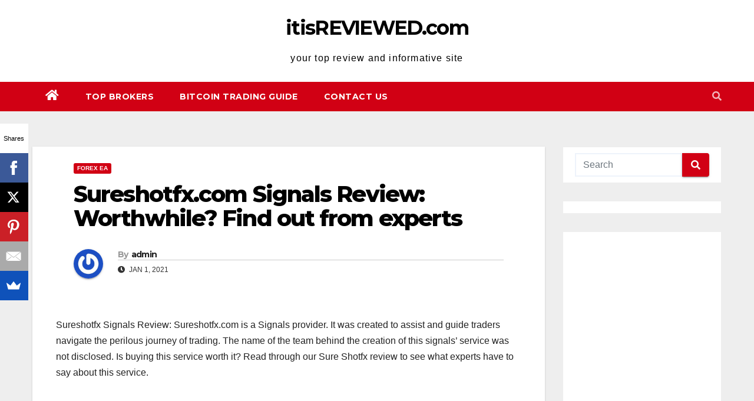

--- FILE ---
content_type: text/html; charset=UTF-8
request_url: https://www.itisreviewed.com/sureshotfx-com-signals-review/
body_size: 28801
content:
<!DOCTYPE html><html lang="en-US" prefix="og: https://ogp.me/ns#"><head><meta charset="UTF-8"/>
<script>var __ezHttpConsent={setByCat:function(src,tagType,attributes,category,force,customSetScriptFn=null){var setScript=function(){if(force||window.ezTcfConsent[category]){if(typeof customSetScriptFn==='function'){customSetScriptFn();}else{var scriptElement=document.createElement(tagType);scriptElement.src=src;attributes.forEach(function(attr){for(var key in attr){if(attr.hasOwnProperty(key)){scriptElement.setAttribute(key,attr[key]);}}});var firstScript=document.getElementsByTagName(tagType)[0];firstScript.parentNode.insertBefore(scriptElement,firstScript);}}};if(force||(window.ezTcfConsent&&window.ezTcfConsent.loaded)){setScript();}else if(typeof getEzConsentData==="function"){getEzConsentData().then(function(ezTcfConsent){if(ezTcfConsent&&ezTcfConsent.loaded){setScript();}else{console.error("cannot get ez consent data");force=true;setScript();}});}else{force=true;setScript();console.error("getEzConsentData is not a function");}},};</script>
<script>var ezTcfConsent=window.ezTcfConsent?window.ezTcfConsent:{loaded:false,store_info:false,develop_and_improve_services:false,measure_ad_performance:false,measure_content_performance:false,select_basic_ads:false,create_ad_profile:false,select_personalized_ads:false,create_content_profile:false,select_personalized_content:false,understand_audiences:false,use_limited_data_to_select_content:false,};function getEzConsentData(){return new Promise(function(resolve){document.addEventListener("ezConsentEvent",function(event){var ezTcfConsent=event.detail.ezTcfConsent;resolve(ezTcfConsent);});});}</script>
<script>if(typeof _setEzCookies!=='function'){function _setEzCookies(ezConsentData){var cookies=window.ezCookieQueue;for(var i=0;i<cookies.length;i++){var cookie=cookies[i];if(ezConsentData&&ezConsentData.loaded&&ezConsentData[cookie.tcfCategory]){document.cookie=cookie.name+"="+cookie.value;}}}}
window.ezCookieQueue=window.ezCookieQueue||[];if(typeof addEzCookies!=='function'){function addEzCookies(arr){window.ezCookieQueue=[...window.ezCookieQueue,...arr];}}
addEzCookies([]);if(window.ezTcfConsent&&window.ezTcfConsent.loaded){_setEzCookies(window.ezTcfConsent);}else if(typeof getEzConsentData==="function"){getEzConsentData().then(function(ezTcfConsent){if(ezTcfConsent&&ezTcfConsent.loaded){_setEzCookies(window.ezTcfConsent);}else{console.error("cannot get ez consent data");_setEzCookies(window.ezTcfConsent);}});}else{console.error("getEzConsentData is not a function");_setEzCookies(window.ezTcfConsent);}</script>
<script data-ezscrex='false' data-cfasync='false' data-pagespeed-no-defer>var __ez=__ez||{};__ez.stms=Date.now();__ez.evt={};__ez.script={};__ez.ck=__ez.ck||{};__ez.template={};__ez.template.isOrig=true;window.__ezScriptHost="//www.ezojs.com";__ez.queue=__ez.queue||function(){var e=0,i=0,t=[],n=!1,o=[],r=[],s=!0,a=function(e,i,n,o,r,s,a){var l=arguments.length>7&&void 0!==arguments[7]?arguments[7]:window,d=this;this.name=e,this.funcName=i,this.parameters=null===n?null:w(n)?n:[n],this.isBlock=o,this.blockedBy=r,this.deleteWhenComplete=s,this.isError=!1,this.isComplete=!1,this.isInitialized=!1,this.proceedIfError=a,this.fWindow=l,this.isTimeDelay=!1,this.process=function(){f("... func = "+e),d.isInitialized=!0,d.isComplete=!0,f("... func.apply: "+e);var i=d.funcName.split("."),n=null,o=this.fWindow||window;i.length>3||(n=3===i.length?o[i[0]][i[1]][i[2]]:2===i.length?o[i[0]][i[1]]:o[d.funcName]),null!=n&&n.apply(null,this.parameters),!0===d.deleteWhenComplete&&delete t[e],!0===d.isBlock&&(f("----- F'D: "+d.name),m())}},l=function(e,i,t,n,o,r,s){var a=arguments.length>7&&void 0!==arguments[7]?arguments[7]:window,l=this;this.name=e,this.path=i,this.async=o,this.defer=r,this.isBlock=t,this.blockedBy=n,this.isInitialized=!1,this.isError=!1,this.isComplete=!1,this.proceedIfError=s,this.fWindow=a,this.isTimeDelay=!1,this.isPath=function(e){return"/"===e[0]&&"/"!==e[1]},this.getSrc=function(e){return void 0!==window.__ezScriptHost&&this.isPath(e)&&"banger.js"!==this.name?window.__ezScriptHost+e:e},this.process=function(){l.isInitialized=!0,f("... file = "+e);var i=this.fWindow?this.fWindow.document:document,t=i.createElement("script");t.src=this.getSrc(this.path),!0===o?t.async=!0:!0===r&&(t.defer=!0),t.onerror=function(){var e={url:window.location.href,name:l.name,path:l.path,user_agent:window.navigator.userAgent};"undefined"!=typeof _ezaq&&(e.pageview_id=_ezaq.page_view_id);var i=encodeURIComponent(JSON.stringify(e)),t=new XMLHttpRequest;t.open("GET","//g.ezoic.net/ezqlog?d="+i,!0),t.send(),f("----- ERR'D: "+l.name),l.isError=!0,!0===l.isBlock&&m()},t.onreadystatechange=t.onload=function(){var e=t.readyState;f("----- F'D: "+l.name),e&&!/loaded|complete/.test(e)||(l.isComplete=!0,!0===l.isBlock&&m())},i.getElementsByTagName("head")[0].appendChild(t)}},d=function(e,i){this.name=e,this.path="",this.async=!1,this.defer=!1,this.isBlock=!1,this.blockedBy=[],this.isInitialized=!0,this.isError=!1,this.isComplete=i,this.proceedIfError=!1,this.isTimeDelay=!1,this.process=function(){}};function c(e,i,n,s,a,d,c,u,f){var m=new l(e,i,n,s,a,d,c,f);!0===u?o[e]=m:r[e]=m,t[e]=m,h(m)}function h(e){!0!==u(e)&&0!=s&&e.process()}function u(e){if(!0===e.isTimeDelay&&!1===n)return f(e.name+" blocked = TIME DELAY!"),!0;if(w(e.blockedBy))for(var i=0;i<e.blockedBy.length;i++){var o=e.blockedBy[i];if(!1===t.hasOwnProperty(o))return f(e.name+" blocked = "+o),!0;if(!0===e.proceedIfError&&!0===t[o].isError)return!1;if(!1===t[o].isComplete)return f(e.name+" blocked = "+o),!0}return!1}function f(e){var i=window.location.href,t=new RegExp("[?&]ezq=([^&#]*)","i").exec(i);"1"===(t?t[1]:null)&&console.debug(e)}function m(){++e>200||(f("let's go"),p(o),p(r))}function p(e){for(var i in e)if(!1!==e.hasOwnProperty(i)){var t=e[i];!0===t.isComplete||u(t)||!0===t.isInitialized||!0===t.isError?!0===t.isError?f(t.name+": error"):!0===t.isComplete?f(t.name+": complete already"):!0===t.isInitialized&&f(t.name+": initialized already"):t.process()}}function w(e){return"[object Array]"==Object.prototype.toString.call(e)}return window.addEventListener("load",(function(){setTimeout((function(){n=!0,f("TDELAY -----"),m()}),5e3)}),!1),{addFile:c,addFileOnce:function(e,i,n,o,r,s,a,l,d){t[e]||c(e,i,n,o,r,s,a,l,d)},addDelayFile:function(e,i){var n=new l(e,i,!1,[],!1,!1,!0);n.isTimeDelay=!0,f(e+" ...  FILE! TDELAY"),r[e]=n,t[e]=n,h(n)},addFunc:function(e,n,s,l,d,c,u,f,m,p){!0===c&&(e=e+"_"+i++);var w=new a(e,n,s,l,d,u,f,p);!0===m?o[e]=w:r[e]=w,t[e]=w,h(w)},addDelayFunc:function(e,i,n){var o=new a(e,i,n,!1,[],!0,!0);o.isTimeDelay=!0,f(e+" ...  FUNCTION! TDELAY"),r[e]=o,t[e]=o,h(o)},items:t,processAll:m,setallowLoad:function(e){s=e},markLoaded:function(e){if(e&&0!==e.length){if(e in t){var i=t[e];!0===i.isComplete?f(i.name+" "+e+": error loaded duplicate"):(i.isComplete=!0,i.isInitialized=!0)}else t[e]=new d(e,!0);f("markLoaded dummyfile: "+t[e].name)}},logWhatsBlocked:function(){for(var e in t)!1!==t.hasOwnProperty(e)&&u(t[e])}}}();__ez.evt.add=function(e,t,n){e.addEventListener?e.addEventListener(t,n,!1):e.attachEvent?e.attachEvent("on"+t,n):e["on"+t]=n()},__ez.evt.remove=function(e,t,n){e.removeEventListener?e.removeEventListener(t,n,!1):e.detachEvent?e.detachEvent("on"+t,n):delete e["on"+t]};__ez.script.add=function(e){var t=document.createElement("script");t.src=e,t.async=!0,t.type="text/javascript",document.getElementsByTagName("head")[0].appendChild(t)};__ez.dot=__ez.dot||{};__ez.queue.addFileOnce('/detroitchicago/boise.js', '//go.ezodn.com/detroitchicago/boise.js?gcb=195-0&cb=5', true, [], true, false, true, false);__ez.queue.addFileOnce('/parsonsmaize/abilene.js', '//go.ezodn.com/parsonsmaize/abilene.js?gcb=195-0&cb=e80eca0cdb', true, [], true, false, true, false);__ez.queue.addFileOnce('/parsonsmaize/mulvane.js', '//go.ezodn.com/parsonsmaize/mulvane.js?gcb=195-0&cb=e75e48eec0', true, ['/parsonsmaize/abilene.js'], true, false, true, false);__ez.queue.addFileOnce('/detroitchicago/birmingham.js', '//go.ezodn.com/detroitchicago/birmingham.js?gcb=195-0&cb=539c47377c', true, ['/parsonsmaize/abilene.js'], true, false, true, false);</script>
<script data-ezscrex="false" type="text/javascript" data-cfasync="false">window._ezaq = Object.assign({"ad_cache_level":0,"adpicker_placement_cnt":0,"ai_placeholder_cache_level":0,"ai_placeholder_placement_cnt":-1,"article_category":"FOREX EA","author":"admin","domain":"itisreviewed.com","domain_id":303258,"ezcache_level":0,"ezcache_skip_code":0,"has_bad_image":0,"has_bad_words":0,"is_sitespeed":0,"lt_cache_level":0,"publish_date":"2021-01-01","response_size":162292,"response_size_orig":156435,"response_time_orig":0,"template_id":5,"url":"https://www.itisreviewed.com/sureshotfx-com-signals-review/","word_count":0,"worst_bad_word_level":0}, typeof window._ezaq !== "undefined" ? window._ezaq : {});__ez.queue.markLoaded('ezaqBaseReady');</script>
<script type='text/javascript' data-ezscrex='false' data-cfasync='false'>
window.ezAnalyticsStatic = true;
window._ez_send_requests_through_ezoic = true;window.ezWp = true;
function analyticsAddScript(script) {
	var ezDynamic = document.createElement('script');
	ezDynamic.type = 'text/javascript';
	ezDynamic.innerHTML = script;
	document.head.appendChild(ezDynamic);
}
function getCookiesWithPrefix() {
    var allCookies = document.cookie.split(';');
    var cookiesWithPrefix = {};

    for (var i = 0; i < allCookies.length; i++) {
        var cookie = allCookies[i].trim();

        for (var j = 0; j < arguments.length; j++) {
            var prefix = arguments[j];
            if (cookie.indexOf(prefix) === 0) {
                var cookieParts = cookie.split('=');
                var cookieName = cookieParts[0];
                var cookieValue = cookieParts.slice(1).join('=');
                cookiesWithPrefix[cookieName] = decodeURIComponent(cookieValue);
                break; // Once matched, no need to check other prefixes
            }
        }
    }

    return cookiesWithPrefix;
}
function productAnalytics() {
	var d = {"dhh":"//go.ezodn.com","pr":[6],"omd5":"38d722625ab8fe48dc44513f1c478601","nar":"risk score"};
	d.u = _ezaq.url;
	d.p = _ezaq.page_view_id;
	d.v = _ezaq.visit_uuid;
	d.ab = _ezaq.ab_test_id;
	d.e = JSON.stringify(_ezaq);
	d.ref = document.referrer;
	d.c = getCookiesWithPrefix('active_template', 'ez', 'lp_');
	if(typeof ez_utmParams !== 'undefined') {
		d.utm = ez_utmParams;
	}

	var dataText = JSON.stringify(d);
	var xhr = new XMLHttpRequest();
	xhr.open('POST','//g.ezoic.net/ezais/analytics?cb=1', true);
	xhr.onload = function () {
		if (xhr.status!=200) {
            return;
		}

        if(document.readyState !== 'loading') {
            analyticsAddScript(xhr.response);
            return;
        }

        var eventFunc = function() {
            if(document.readyState === 'loading') {
                return;
            }
            document.removeEventListener('readystatechange', eventFunc, false);
            analyticsAddScript(xhr.response);
        };

        document.addEventListener('readystatechange', eventFunc, false);
	};
	xhr.setRequestHeader('Content-Type','text/plain');
	xhr.send(dataText);
}
__ez.queue.addFunc("productAnalytics", "productAnalytics", null, true, ['ezaqBaseReady'], false, false, false, true);
</script><base href="https://www.itisreviewed.com/sureshotfx-com-signals-review/"/>

<meta name="viewport" content="width=device-width, initial-scale=1"/>
<link rel="profile" href="https://gmpg.org/xfn/11" />
<style>
#wpadminbar #wp-admin-bar-wccp_free_top_button .ab-icon:before {
	content: "\f160";
	color: #02CA02;
	top: 3px;
}
#wpadminbar #wp-admin-bar-wccp_free_top_button .ab-icon {
	transform: rotate(45deg);
}
</style>
	<style>img:is([sizes="auto" i], [sizes^="auto," i]) { contain-intrinsic-size: 3000px 1500px }</style>
	
            <script data-no-defer="1" data-ezscrex="false" data-cfasync="false" data-pagespeed-no-defer="" data-cookieconsent="ignore">
                var ctPublicFunctions = {"_ajax_nonce":"9250534b0e","_rest_nonce":"1f84a40010","_ajax_url":"\/wp-admin\/admin-ajax.php","_rest_url":"https:\/\/www.itisreviewed.com\/wp-json\/","data__cookies_type":"native","data__ajax_type":"rest","data__bot_detector_enabled":0,"data__frontend_data_log_enabled":1,"cookiePrefix":"","wprocket_detected":false,"host_url":"www.itisreviewed.com","text__ee_click_to_select":"Click to select the whole data","text__ee_original_email":"The complete one is","text__ee_got_it":"Got it","text__ee_blocked":"Blocked","text__ee_cannot_connect":"Cannot connect","text__ee_cannot_decode":"Can not decode email. Unknown reason","text__ee_email_decoder":"CleanTalk email decoder","text__ee_wait_for_decoding":"The magic is on the way!","text__ee_decoding_process":"Please wait a few seconds while we decode the contact data."}
            </script>
        
            <script data-no-defer="1" data-ezscrex="false" data-cfasync="false" data-pagespeed-no-defer="" data-cookieconsent="ignore">
                var ctPublic = {"_ajax_nonce":"9250534b0e","settings__forms__check_internal":"0","settings__forms__check_external":"0","settings__forms__force_protection":0,"settings__forms__search_test":"1","settings__data__bot_detector_enabled":0,"settings__sfw__anti_crawler":0,"blog_home":"https:\/\/www.itisreviewed.com\/","pixel__setting":"3","pixel__enabled":false,"pixel__url":"https:\/\/moderate6-v4.cleantalk.org\/pixel\/d2e4dc161a0df7889b2093bfd4f33780.gif","data__email_check_before_post":"1","data__email_check_exist_post":1,"data__cookies_type":"native","data__key_is_ok":true,"data__visible_fields_required":true,"wl_brandname":"Anti-Spam by CleanTalk","wl_brandname_short":"CleanTalk","ct_checkjs_key":230750661,"emailEncoderPassKey":"0406c28486b44e57d046df7119a9f0c1","bot_detector_forms_excluded":"W10=","advancedCacheExists":false,"varnishCacheExists":false,"wc_ajax_add_to_cart":false}
            </script>
        
<!-- Search Engine Optimization by Rank Math - https://rankmath.com/ -->
<title>Sureshotfx.com Signals Review: Worthwhile? Find out from experts - itisREVIEWED.com</title>
<meta name="robots" content="follow, index, max-snippet:-1, max-video-preview:-1, max-image-preview:large"/>
<link rel="canonical" href="https://www.itisreviewed.com/sureshotfx-com-signals-review/"/>
<meta property="og:locale" content="en_US"/>
<meta property="og:type" content="article"/>
<meta property="og:title" content="Sureshotfx.com Signals Review: Worthwhile? Find out from experts - itisREVIEWED.com"/>
<meta property="og:description" content="Sureshotfx Signals Review: Sureshotfx.com is a Signals provider. It was created to assist and guide traders navigate the perilous journey of trading. The name of the team behind the creation of this signals’ service was not disclosed. Is buying this service worth it? Read through our Sure Shotfx review to see what experts have to […]"/>
<meta property="og:url" content="https://www.itisreviewed.com/sureshotfx-com-signals-review/"/>
<meta property="og:site_name" content="itisREVIEWED.com"/>
<meta property="article:section" content="FOREX EA"/>
<meta property="og:updated_time" content="2021-01-01T12:00:03+00:00"/>
<meta property="og:image" content="https://www.itisreviewed.com/wp-content/uploads/2021/01/sureshot.png"/>
<meta property="og:image:secure_url" content="https://www.itisreviewed.com/wp-content/uploads/2021/01/sureshot.png"/>
<meta property="og:image:width" content="514"/>
<meta property="og:image:height" content="379"/>
<meta property="og:image:alt" content="Sureshotfx.com Signals Review: Worthwhile? Find out from experts"/>
<meta property="og:image:type" content="image/png"/>
<meta property="article:published_time" content="2021-01-01T11:59:58+00:00"/>
<meta property="article:modified_time" content="2021-01-01T12:00:03+00:00"/>
<meta name="twitter:card" content="summary_large_image"/>
<meta name="twitter:title" content="Sureshotfx.com Signals Review: Worthwhile? Find out from experts - itisREVIEWED.com"/>
<meta name="twitter:description" content="Sureshotfx Signals Review: Sureshotfx.com is a Signals provider. It was created to assist and guide traders navigate the perilous journey of trading. The name of the team behind the creation of this signals’ service was not disclosed. Is buying this service worth it? Read through our Sure Shotfx review to see what experts have to […]"/>
<meta name="twitter:image" content="https://www.itisreviewed.com/wp-content/uploads/2021/01/sureshot.png"/>
<meta name="twitter:label1" content="Written by"/>
<meta name="twitter:data1" content="admin"/>
<meta name="twitter:label2" content="Time to read"/>
<meta name="twitter:data2" content="2 minutes"/>
<script type="application/ld+json" class="rank-math-schema">{"@context":"https://schema.org","@graph":[{"@type":["Person","Organization"],"@id":"https://www.itisreviewed.com/#person","name":"admin"},{"@type":"WebSite","@id":"https://www.itisreviewed.com/#website","url":"https://www.itisreviewed.com","name":"admin","publisher":{"@id":"https://www.itisreviewed.com/#person"},"inLanguage":"en-US"},{"@type":"ImageObject","@id":"https://www.itisreviewed.com/wp-content/uploads/2021/01/sureshot.png","url":"https://www.itisreviewed.com/wp-content/uploads/2021/01/sureshot.png","width":"200","height":"200","inLanguage":"en-US"},{"@type":"WebPage","@id":"https://www.itisreviewed.com/sureshotfx-com-signals-review/#webpage","url":"https://www.itisreviewed.com/sureshotfx-com-signals-review/","name":"Sureshotfx.com Signals Review: Worthwhile? Find out from experts - itisREVIEWED.com","datePublished":"2021-01-01T11:59:58+00:00","dateModified":"2021-01-01T12:00:03+00:00","isPartOf":{"@id":"https://www.itisreviewed.com/#website"},"primaryImageOfPage":{"@id":"https://www.itisreviewed.com/wp-content/uploads/2021/01/sureshot.png"},"inLanguage":"en-US"},{"@type":"Person","@id":"https://www.itisreviewed.com/sureshotfx-com-signals-review/#author","name":"admin","image":{"@type":"ImageObject","@id":"https://secure.gravatar.com/avatar/8b7bfa78f75d007a1357a63ee6ee4869?s=96&amp;r=g","url":"https://secure.gravatar.com/avatar/8b7bfa78f75d007a1357a63ee6ee4869?s=96&amp;r=g","caption":"admin","inLanguage":"en-US"}},{"@type":"BlogPosting","headline":"Sureshotfx.com Signals Review: Worthwhile? Find out from experts - itisREVIEWED.com","datePublished":"2021-01-01T11:59:58+00:00","dateModified":"2021-01-01T12:00:03+00:00","author":{"@id":"https://www.itisreviewed.com/sureshotfx-com-signals-review/#author","name":"admin"},"publisher":{"@id":"https://www.itisreviewed.com/#person"},"description":"Sureshotfx Signals Review: Sureshotfx.com is a Signals provider. It was created to assist and guide traders navigate the perilous journey of trading. The name of the team behind the creation of this signals' service was not disclosed. Is buying this service worth it? Read through our Sure Shotfx review to see what experts have to say about this service.","name":"Sureshotfx.com Signals Review: Worthwhile? Find out from experts - itisREVIEWED.com","@id":"https://www.itisreviewed.com/sureshotfx-com-signals-review/#richSnippet","isPartOf":{"@id":"https://www.itisreviewed.com/sureshotfx-com-signals-review/#webpage"},"image":{"@id":"https://www.itisreviewed.com/wp-content/uploads/2021/01/sureshot.png"},"inLanguage":"en-US","mainEntityOfPage":{"@id":"https://www.itisreviewed.com/sureshotfx-com-signals-review/#webpage"}}]}</script>
<!-- /Rank Math WordPress SEO plugin -->

<link rel="dns-prefetch" href="//fonts.googleapis.com"/>
<script type="text/javascript">
/* <![CDATA[ */
window._wpemojiSettings = {"baseUrl":"https:\/\/s.w.org\/images\/core\/emoji\/15.0.3\/72x72\/","ext":".png","svgUrl":"https:\/\/s.w.org\/images\/core\/emoji\/15.0.3\/svg\/","svgExt":".svg","source":{"concatemoji":"https:\/\/www.itisreviewed.com\/wp-includes\/js\/wp-emoji-release.min.js?ver=6.7.4"}};
/*! This file is auto-generated */
!function(i,n){var o,s,e;function c(e){try{var t={supportTests:e,timestamp:(new Date).valueOf()};sessionStorage.setItem(o,JSON.stringify(t))}catch(e){}}function p(e,t,n){e.clearRect(0,0,e.canvas.width,e.canvas.height),e.fillText(t,0,0);var t=new Uint32Array(e.getImageData(0,0,e.canvas.width,e.canvas.height).data),r=(e.clearRect(0,0,e.canvas.width,e.canvas.height),e.fillText(n,0,0),new Uint32Array(e.getImageData(0,0,e.canvas.width,e.canvas.height).data));return t.every(function(e,t){return e===r[t]})}function u(e,t,n){switch(t){case"flag":return n(e,"\ud83c\udff3\ufe0f\u200d\u26a7\ufe0f","\ud83c\udff3\ufe0f\u200b\u26a7\ufe0f")?!1:!n(e,"\ud83c\uddfa\ud83c\uddf3","\ud83c\uddfa\u200b\ud83c\uddf3")&&!n(e,"\ud83c\udff4\udb40\udc67\udb40\udc62\udb40\udc65\udb40\udc6e\udb40\udc67\udb40\udc7f","\ud83c\udff4\u200b\udb40\udc67\u200b\udb40\udc62\u200b\udb40\udc65\u200b\udb40\udc6e\u200b\udb40\udc67\u200b\udb40\udc7f");case"emoji":return!n(e,"\ud83d\udc26\u200d\u2b1b","\ud83d\udc26\u200b\u2b1b")}return!1}function f(e,t,n){var r="undefined"!=typeof WorkerGlobalScope&&self instanceof WorkerGlobalScope?new OffscreenCanvas(300,150):i.createElement("canvas"),a=r.getContext("2d",{willReadFrequently:!0}),o=(a.textBaseline="top",a.font="600 32px Arial",{});return e.forEach(function(e){o[e]=t(a,e,n)}),o}function t(e){var t=i.createElement("script");t.src=e,t.defer=!0,i.head.appendChild(t)}"undefined"!=typeof Promise&&(o="wpEmojiSettingsSupports",s=["flag","emoji"],n.supports={everything:!0,everythingExceptFlag:!0},e=new Promise(function(e){i.addEventListener("DOMContentLoaded",e,{once:!0})}),new Promise(function(t){var n=function(){try{var e=JSON.parse(sessionStorage.getItem(o));if("object"==typeof e&&"number"==typeof e.timestamp&&(new Date).valueOf()<e.timestamp+604800&&"object"==typeof e.supportTests)return e.supportTests}catch(e){}return null}();if(!n){if("undefined"!=typeof Worker&&"undefined"!=typeof OffscreenCanvas&&"undefined"!=typeof URL&&URL.createObjectURL&&"undefined"!=typeof Blob)try{var e="postMessage("+f.toString()+"("+[JSON.stringify(s),u.toString(),p.toString()].join(",")+"));",r=new Blob([e],{type:"text/javascript"}),a=new Worker(URL.createObjectURL(r),{name:"wpTestEmojiSupports"});return void(a.onmessage=function(e){c(n=e.data),a.terminate(),t(n)})}catch(e){}c(n=f(s,u,p))}t(n)}).then(function(e){for(var t in e)n.supports[t]=e[t],n.supports.everything=n.supports.everything&&n.supports[t],"flag"!==t&&(n.supports.everythingExceptFlag=n.supports.everythingExceptFlag&&n.supports[t]);n.supports.everythingExceptFlag=n.supports.everythingExceptFlag&&!n.supports.flag,n.DOMReady=!1,n.readyCallback=function(){n.DOMReady=!0}}).then(function(){return e}).then(function(){var e;n.supports.everything||(n.readyCallback(),(e=n.source||{}).concatemoji?t(e.concatemoji):e.wpemoji&&e.twemoji&&(t(e.twemoji),t(e.wpemoji)))}))}((window,document),window._wpemojiSettings);
/* ]]> */
</script>
<!-- itisreviewed.com is managing ads with Advanced Ads --><script id="itisr-ready">
			window.advanced_ads_ready=function(e,a){a=a||"complete";var d=function(e){return"interactive"===a?"loading"!==e:"complete"===e};d(document.readyState)?e():document.addEventListener("readystatechange",(function(a){d(a.target.readyState)&&e()}),{once:"interactive"===a})},window.advanced_ads_ready_queue=window.advanced_ads_ready_queue||[];		</script>
		<style id="wp-emoji-styles-inline-css" type="text/css">

	img.wp-smiley, img.emoji {
		display: inline !important;
		border: none !important;
		box-shadow: none !important;
		height: 1em !important;
		width: 1em !important;
		margin: 0 0.07em !important;
		vertical-align: -0.1em !important;
		background: none !important;
		padding: 0 !important;
	}
</style>
<link rel="stylesheet" id="wp-block-library-css" href="https://www.itisreviewed.com/wp-includes/css/dist/block-library/style.min.css?ver=6.7.4" type="text/css" media="all"/>
<style id="classic-theme-styles-inline-css" type="text/css">
/*! This file is auto-generated */
.wp-block-button__link{color:#fff;background-color:#32373c;border-radius:9999px;box-shadow:none;text-decoration:none;padding:calc(.667em + 2px) calc(1.333em + 2px);font-size:1.125em}.wp-block-file__button{background:#32373c;color:#fff;text-decoration:none}
</style>
<style id="global-styles-inline-css" type="text/css">
:root{--wp--preset--aspect-ratio--square: 1;--wp--preset--aspect-ratio--4-3: 4/3;--wp--preset--aspect-ratio--3-4: 3/4;--wp--preset--aspect-ratio--3-2: 3/2;--wp--preset--aspect-ratio--2-3: 2/3;--wp--preset--aspect-ratio--16-9: 16/9;--wp--preset--aspect-ratio--9-16: 9/16;--wp--preset--color--black: #000000;--wp--preset--color--cyan-bluish-gray: #abb8c3;--wp--preset--color--white: #ffffff;--wp--preset--color--pale-pink: #f78da7;--wp--preset--color--vivid-red: #cf2e2e;--wp--preset--color--luminous-vivid-orange: #ff6900;--wp--preset--color--luminous-vivid-amber: #fcb900;--wp--preset--color--light-green-cyan: #7bdcb5;--wp--preset--color--vivid-green-cyan: #00d084;--wp--preset--color--pale-cyan-blue: #8ed1fc;--wp--preset--color--vivid-cyan-blue: #0693e3;--wp--preset--color--vivid-purple: #9b51e0;--wp--preset--gradient--vivid-cyan-blue-to-vivid-purple: linear-gradient(135deg,rgba(6,147,227,1) 0%,rgb(155,81,224) 100%);--wp--preset--gradient--light-green-cyan-to-vivid-green-cyan: linear-gradient(135deg,rgb(122,220,180) 0%,rgb(0,208,130) 100%);--wp--preset--gradient--luminous-vivid-amber-to-luminous-vivid-orange: linear-gradient(135deg,rgba(252,185,0,1) 0%,rgba(255,105,0,1) 100%);--wp--preset--gradient--luminous-vivid-orange-to-vivid-red: linear-gradient(135deg,rgba(255,105,0,1) 0%,rgb(207,46,46) 100%);--wp--preset--gradient--very-light-gray-to-cyan-bluish-gray: linear-gradient(135deg,rgb(238,238,238) 0%,rgb(169,184,195) 100%);--wp--preset--gradient--cool-to-warm-spectrum: linear-gradient(135deg,rgb(74,234,220) 0%,rgb(151,120,209) 20%,rgb(207,42,186) 40%,rgb(238,44,130) 60%,rgb(251,105,98) 80%,rgb(254,248,76) 100%);--wp--preset--gradient--blush-light-purple: linear-gradient(135deg,rgb(255,206,236) 0%,rgb(152,150,240) 100%);--wp--preset--gradient--blush-bordeaux: linear-gradient(135deg,rgb(254,205,165) 0%,rgb(254,45,45) 50%,rgb(107,0,62) 100%);--wp--preset--gradient--luminous-dusk: linear-gradient(135deg,rgb(255,203,112) 0%,rgb(199,81,192) 50%,rgb(65,88,208) 100%);--wp--preset--gradient--pale-ocean: linear-gradient(135deg,rgb(255,245,203) 0%,rgb(182,227,212) 50%,rgb(51,167,181) 100%);--wp--preset--gradient--electric-grass: linear-gradient(135deg,rgb(202,248,128) 0%,rgb(113,206,126) 100%);--wp--preset--gradient--midnight: linear-gradient(135deg,rgb(2,3,129) 0%,rgb(40,116,252) 100%);--wp--preset--font-size--small: 13px;--wp--preset--font-size--medium: 20px;--wp--preset--font-size--large: 36px;--wp--preset--font-size--x-large: 42px;--wp--preset--spacing--20: 0.44rem;--wp--preset--spacing--30: 0.67rem;--wp--preset--spacing--40: 1rem;--wp--preset--spacing--50: 1.5rem;--wp--preset--spacing--60: 2.25rem;--wp--preset--spacing--70: 3.38rem;--wp--preset--spacing--80: 5.06rem;--wp--preset--shadow--natural: 6px 6px 9px rgba(0, 0, 0, 0.2);--wp--preset--shadow--deep: 12px 12px 50px rgba(0, 0, 0, 0.4);--wp--preset--shadow--sharp: 6px 6px 0px rgba(0, 0, 0, 0.2);--wp--preset--shadow--outlined: 6px 6px 0px -3px rgba(255, 255, 255, 1), 6px 6px rgba(0, 0, 0, 1);--wp--preset--shadow--crisp: 6px 6px 0px rgba(0, 0, 0, 1);}:where(.is-layout-flex){gap: 0.5em;}:where(.is-layout-grid){gap: 0.5em;}body .is-layout-flex{display: flex;}.is-layout-flex{flex-wrap: wrap;align-items: center;}.is-layout-flex > :is(*, div){margin: 0;}body .is-layout-grid{display: grid;}.is-layout-grid > :is(*, div){margin: 0;}:where(.wp-block-columns.is-layout-flex){gap: 2em;}:where(.wp-block-columns.is-layout-grid){gap: 2em;}:where(.wp-block-post-template.is-layout-flex){gap: 1.25em;}:where(.wp-block-post-template.is-layout-grid){gap: 1.25em;}.has-black-color{color: var(--wp--preset--color--black) !important;}.has-cyan-bluish-gray-color{color: var(--wp--preset--color--cyan-bluish-gray) !important;}.has-white-color{color: var(--wp--preset--color--white) !important;}.has-pale-pink-color{color: var(--wp--preset--color--pale-pink) !important;}.has-vivid-red-color{color: var(--wp--preset--color--vivid-red) !important;}.has-luminous-vivid-orange-color{color: var(--wp--preset--color--luminous-vivid-orange) !important;}.has-luminous-vivid-amber-color{color: var(--wp--preset--color--luminous-vivid-amber) !important;}.has-light-green-cyan-color{color: var(--wp--preset--color--light-green-cyan) !important;}.has-vivid-green-cyan-color{color: var(--wp--preset--color--vivid-green-cyan) !important;}.has-pale-cyan-blue-color{color: var(--wp--preset--color--pale-cyan-blue) !important;}.has-vivid-cyan-blue-color{color: var(--wp--preset--color--vivid-cyan-blue) !important;}.has-vivid-purple-color{color: var(--wp--preset--color--vivid-purple) !important;}.has-black-background-color{background-color: var(--wp--preset--color--black) !important;}.has-cyan-bluish-gray-background-color{background-color: var(--wp--preset--color--cyan-bluish-gray) !important;}.has-white-background-color{background-color: var(--wp--preset--color--white) !important;}.has-pale-pink-background-color{background-color: var(--wp--preset--color--pale-pink) !important;}.has-vivid-red-background-color{background-color: var(--wp--preset--color--vivid-red) !important;}.has-luminous-vivid-orange-background-color{background-color: var(--wp--preset--color--luminous-vivid-orange) !important;}.has-luminous-vivid-amber-background-color{background-color: var(--wp--preset--color--luminous-vivid-amber) !important;}.has-light-green-cyan-background-color{background-color: var(--wp--preset--color--light-green-cyan) !important;}.has-vivid-green-cyan-background-color{background-color: var(--wp--preset--color--vivid-green-cyan) !important;}.has-pale-cyan-blue-background-color{background-color: var(--wp--preset--color--pale-cyan-blue) !important;}.has-vivid-cyan-blue-background-color{background-color: var(--wp--preset--color--vivid-cyan-blue) !important;}.has-vivid-purple-background-color{background-color: var(--wp--preset--color--vivid-purple) !important;}.has-black-border-color{border-color: var(--wp--preset--color--black) !important;}.has-cyan-bluish-gray-border-color{border-color: var(--wp--preset--color--cyan-bluish-gray) !important;}.has-white-border-color{border-color: var(--wp--preset--color--white) !important;}.has-pale-pink-border-color{border-color: var(--wp--preset--color--pale-pink) !important;}.has-vivid-red-border-color{border-color: var(--wp--preset--color--vivid-red) !important;}.has-luminous-vivid-orange-border-color{border-color: var(--wp--preset--color--luminous-vivid-orange) !important;}.has-luminous-vivid-amber-border-color{border-color: var(--wp--preset--color--luminous-vivid-amber) !important;}.has-light-green-cyan-border-color{border-color: var(--wp--preset--color--light-green-cyan) !important;}.has-vivid-green-cyan-border-color{border-color: var(--wp--preset--color--vivid-green-cyan) !important;}.has-pale-cyan-blue-border-color{border-color: var(--wp--preset--color--pale-cyan-blue) !important;}.has-vivid-cyan-blue-border-color{border-color: var(--wp--preset--color--vivid-cyan-blue) !important;}.has-vivid-purple-border-color{border-color: var(--wp--preset--color--vivid-purple) !important;}.has-vivid-cyan-blue-to-vivid-purple-gradient-background{background: var(--wp--preset--gradient--vivid-cyan-blue-to-vivid-purple) !important;}.has-light-green-cyan-to-vivid-green-cyan-gradient-background{background: var(--wp--preset--gradient--light-green-cyan-to-vivid-green-cyan) !important;}.has-luminous-vivid-amber-to-luminous-vivid-orange-gradient-background{background: var(--wp--preset--gradient--luminous-vivid-amber-to-luminous-vivid-orange) !important;}.has-luminous-vivid-orange-to-vivid-red-gradient-background{background: var(--wp--preset--gradient--luminous-vivid-orange-to-vivid-red) !important;}.has-very-light-gray-to-cyan-bluish-gray-gradient-background{background: var(--wp--preset--gradient--very-light-gray-to-cyan-bluish-gray) !important;}.has-cool-to-warm-spectrum-gradient-background{background: var(--wp--preset--gradient--cool-to-warm-spectrum) !important;}.has-blush-light-purple-gradient-background{background: var(--wp--preset--gradient--blush-light-purple) !important;}.has-blush-bordeaux-gradient-background{background: var(--wp--preset--gradient--blush-bordeaux) !important;}.has-luminous-dusk-gradient-background{background: var(--wp--preset--gradient--luminous-dusk) !important;}.has-pale-ocean-gradient-background{background: var(--wp--preset--gradient--pale-ocean) !important;}.has-electric-grass-gradient-background{background: var(--wp--preset--gradient--electric-grass) !important;}.has-midnight-gradient-background{background: var(--wp--preset--gradient--midnight) !important;}.has-small-font-size{font-size: var(--wp--preset--font-size--small) !important;}.has-medium-font-size{font-size: var(--wp--preset--font-size--medium) !important;}.has-large-font-size{font-size: var(--wp--preset--font-size--large) !important;}.has-x-large-font-size{font-size: var(--wp--preset--font-size--x-large) !important;}
:where(.wp-block-post-template.is-layout-flex){gap: 1.25em;}:where(.wp-block-post-template.is-layout-grid){gap: 1.25em;}
:where(.wp-block-columns.is-layout-flex){gap: 2em;}:where(.wp-block-columns.is-layout-grid){gap: 2em;}
:root :where(.wp-block-pullquote){font-size: 1.5em;line-height: 1.6;}
</style>
<link rel="stylesheet" id="cleantalk-public-css-css" href="https://www.itisreviewed.com/wp-content/plugins/cleantalk-spam-protect/css/cleantalk-public.min.css?ver=6.60_1753045793" type="text/css" media="all"/>
<link rel="stylesheet" id="cleantalk-email-decoder-css-css" href="https://www.itisreviewed.com/wp-content/plugins/cleantalk-spam-protect/css/cleantalk-email-decoder.min.css?ver=6.60_1753045793" type="text/css" media="all"/>
<link rel="stylesheet" id="ez-icomoon-css" href="https://www.itisreviewed.com/wp-content/plugins/easy-table-of-contents/vendor/icomoon/style.min.css?ver=2.0.34" type="text/css" media="all"/>
<link rel="stylesheet" id="ez-toc-css" href="https://www.itisreviewed.com/wp-content/plugins/easy-table-of-contents/assets/css/screen.min.css?ver=2.0.34" type="text/css" media="all"/>
<style id="ez-toc-inline-css" type="text/css">
div#ez-toc-container p.ez-toc-title {font-size: 120%;}div#ez-toc-container p.ez-toc-title {font-weight: 500;}div#ez-toc-container ul li {font-size: 95%;}div#ez-toc-container nav ul ul li ul li {font-size: 90%!important;}
.ez-toc-container-direction {
    direction: ltr;
}

	.ez-toc-counter ul {
	    counter-reset: item;
	}


	
	.ez-toc-counter nav ul li a::before {
	    content: counters(item, ".", decimal) ". ";
	    display: inline-block;
	    counter-increment: item;
	    margin-right: .2em; 

	    float: left;
	}


.ez-toc-widget-direction {
    direction: ltr;
}

	.ez-toc-widget-container ul {
	    counter-reset: item;
	}


	
	.ez-toc-widget-container nav ul li a::before {
	    content: counters(item, ".", decimal) ". ";
	    display: inline-block;
	    counter-increment: item;
	    margin-right: .2em; 

	    float: left;
	}


</style>
<link rel="stylesheet" id="newsup-fonts-css" href="//fonts.googleapis.com/css?family=Montserrat%3A400%2C500%2C700%2C800%7CWork%2BSans%3A300%2C400%2C500%2C600%2C700%2C800%2C900%26display%3Dswap&amp;subset=latin%2Clatin-ext" type="text/css" media="all"/>
<link rel="stylesheet" id="bootstrap-css" href="https://www.itisreviewed.com/wp-content/themes/newsup/css/bootstrap.css?ver=6.7.4" type="text/css" media="all"/>
<link rel="stylesheet" id="newsup-style-css" href="https://www.itisreviewed.com/wp-content/themes/news-way/style.css?ver=6.7.4" type="text/css" media="all"/>
<link rel="stylesheet" id="font-awesome-5-all-css" href="https://www.itisreviewed.com/wp-content/themes/newsup/css/font-awesome/css/all.min.css?ver=6.7.4" type="text/css" media="all"/>
<link rel="stylesheet" id="font-awesome-4-shim-css" href="https://www.itisreviewed.com/wp-content/themes/newsup/css/font-awesome/css/v4-shims.min.css?ver=6.7.4" type="text/css" media="all"/>
<link rel="stylesheet" id="owl-carousel-css" href="https://www.itisreviewed.com/wp-content/themes/newsup/css/owl.carousel.css?ver=6.7.4" type="text/css" media="all"/>
<link rel="stylesheet" id="smartmenus-css" href="https://www.itisreviewed.com/wp-content/themes/newsup/css/jquery.smartmenus.bootstrap.css?ver=6.7.4" type="text/css" media="all"/>
<link rel="stylesheet" id="newsup-style-parent-css" href="https://www.itisreviewed.com/wp-content/themes/newsup/style.css?ver=6.7.4" type="text/css" media="all"/>
<link rel="stylesheet" id="newsway-style-css" href="https://www.itisreviewed.com/wp-content/themes/news-way/style.css?ver=1.0" type="text/css" media="all"/>
<link rel="stylesheet" id="newsway-default-css-css" href="https://www.itisreviewed.com/wp-content/themes/news-way/css/colors/default.css?ver=6.7.4" type="text/css" media="all"/>
<script type="text/javascript" src="https://www.itisreviewed.com/wp-content/plugins/cleantalk-spam-protect/js/apbct-public-bundle_comm-func.min.js?ver=6.60_1753045793" id="apbct-public-bundle_comm-func-js-js"></script>
<script type="text/javascript" src="https://www.itisreviewed.com/wp-includes/js/jquery/jquery.min.js?ver=3.7.1" id="jquery-core-js"></script>
<script type="text/javascript" src="https://www.itisreviewed.com/wp-includes/js/jquery/jquery-migrate.min.js?ver=3.4.1" id="jquery-migrate-js"></script>
<script type="text/javascript" src="https://www.itisreviewed.com/wp-content/themes/newsup/js/navigation.js?ver=6.7.4" id="newsup-navigation-js"></script>
<script type="text/javascript" src="https://www.itisreviewed.com/wp-content/themes/newsup/js/bootstrap.js?ver=6.7.4" id="bootstrap-js"></script>
<script type="text/javascript" src="https://www.itisreviewed.com/wp-content/themes/newsup/js/owl.carousel.min.js?ver=6.7.4" id="owl-carousel-min-js"></script>
<script type="text/javascript" src="https://www.itisreviewed.com/wp-content/themes/newsup/js/jquery.smartmenus.js?ver=6.7.4" id="smartmenus-js-js"></script>
<script type="text/javascript" src="https://www.itisreviewed.com/wp-content/themes/newsup/js/jquery.smartmenus.bootstrap.js?ver=6.7.4" id="bootstrap-smartmenus-js-js"></script>
<script type="text/javascript" src="https://www.itisreviewed.com/wp-content/themes/newsup/js/jquery.marquee.js?ver=6.7.4" id="newsup-marquee-js-js"></script>
<script type="text/javascript" src="https://www.itisreviewed.com/wp-content/themes/newsup/js/main.js?ver=6.7.4" id="newsup-main-js-js"></script>
<link rel="https://api.w.org/" href="https://www.itisreviewed.com/wp-json/"/><link rel="alternate" title="JSON" type="application/json" href="https://www.itisreviewed.com/wp-json/wp/v2/posts/12786"/><link rel="alternate" title="oEmbed (JSON)" type="application/json+oembed" href="https://www.itisreviewed.com/wp-json/oembed/1.0/embed?url=https%3A%2F%2Fwww.itisreviewed.com%2Fsureshotfx-com-signals-review%2F"/>
<link rel="alternate" title="oEmbed (XML)" type="text/xml+oembed" href="https://www.itisreviewed.com/wp-json/oembed/1.0/embed?url=https%3A%2F%2Fwww.itisreviewed.com%2Fsureshotfx-com-signals-review%2F&amp;format=xml"/>
<meta name="generator" content="Site Kit by Google 1.43.0"/><script async="" src="https://pagead2.googlesyndication.com/pagead/js/adsbygoogle.js"></script>
<script>
     (adsbygoogle = window.adsbygoogle || []).push({
          google_ad_client: "ca-pub-8214815480394604",
          enable_page_level_ads: true
     });
</script><script id="wpcp_disable_selection" type="text/javascript">
var image_save_msg='You are not allowed to save images!';
	var no_menu_msg='Context Menu disabled!';
	var smessage = "Content is protected !!";

function disableEnterKey(e)
{
	var elemtype = e.target.tagName;
	
	elemtype = elemtype.toUpperCase();
	
	if (elemtype == "TEXT" || elemtype == "TEXTAREA" || elemtype == "INPUT" || elemtype == "PASSWORD" || elemtype == "SELECT" || elemtype == "OPTION" || elemtype == "EMBED")
	{
		elemtype = 'TEXT';
	}
	
	if (e.ctrlKey){
     var key;
     if(window.event)
          key = window.event.keyCode;     //IE
     else
          key = e.which;     //firefox (97)
    //if (key != 17) alert(key);
     if (elemtype!= 'TEXT' && (key == 97 || key == 65 || key == 67 || key == 99 || key == 88 || key == 120 || key == 26 || key == 85  || key == 86 || key == 83 || key == 43 || key == 73))
     {
		if(wccp_free_iscontenteditable(e)) return true;
		show_wpcp_message('You are not allowed to copy content or view source');
		return false;
     }else
     	return true;
     }
}


/*For contenteditable tags*/
function wccp_free_iscontenteditable(e)
{
	var e = e || window.event; // also there is no e.target property in IE. instead IE uses window.event.srcElement
  	
	var target = e.target || e.srcElement;

	var elemtype = e.target.nodeName;
	
	elemtype = elemtype.toUpperCase();
	
	var iscontenteditable = "false";
		
	if(typeof target.getAttribute!="undefined" ) iscontenteditable = target.getAttribute("contenteditable"); // Return true or false as string
	
	var iscontenteditable2 = false;
	
	if(typeof target.isContentEditable!="undefined" ) iscontenteditable2 = target.isContentEditable; // Return true or false as boolean

	if(target.parentElement.isContentEditable) iscontenteditable2 = true;
	
	if (iscontenteditable == "true" || iscontenteditable2 == true)
	{
		if(typeof target.style!="undefined" ) target.style.cursor = "text";
		
		return true;
	}
}

////////////////////////////////////
function disable_copy(e)
{	
	var e = e || window.event; // also there is no e.target property in IE. instead IE uses window.event.srcElement
	
	var elemtype = e.target.tagName;
	
	elemtype = elemtype.toUpperCase();
	
	if (elemtype == "TEXT" || elemtype == "TEXTAREA" || elemtype == "INPUT" || elemtype == "PASSWORD" || elemtype == "SELECT" || elemtype == "OPTION" || elemtype == "EMBED")
	{
		elemtype = 'TEXT';
	}
	
	if(wccp_free_iscontenteditable(e)) return true;
	
	var isSafari = /Safari/.test(navigator.userAgent) && /Apple Computer/.test(navigator.vendor);
	
	var checker_IMG = '';
	if (elemtype == "IMG" && checker_IMG == 'checked' && e.detail >= 2) {show_wpcp_message(alertMsg_IMG);return false;}
	if (elemtype != "TEXT")
	{
		if (smessage !== "" && e.detail == 2)
			show_wpcp_message(smessage);
		
		if (isSafari)
			return true;
		else
			return false;
	}	
}

//////////////////////////////////////////
function disable_copy_ie()
{
	var e = e || window.event;
	var elemtype = window.event.srcElement.nodeName;
	elemtype = elemtype.toUpperCase();
	if(wccp_free_iscontenteditable(e)) return true;
	if (elemtype == "IMG") {show_wpcp_message(alertMsg_IMG);return false;}
	if (elemtype != "TEXT" && elemtype != "TEXTAREA" && elemtype != "INPUT" && elemtype != "PASSWORD" && elemtype != "SELECT" && elemtype != "OPTION" && elemtype != "EMBED")
	{
		return false;
	}
}	
function reEnable()
{
	return true;
}
document.onkeydown = disableEnterKey;
document.onselectstart = disable_copy_ie;
if(navigator.userAgent.indexOf('MSIE')==-1)
{
	document.onmousedown = disable_copy;
	document.onclick = reEnable;
}
function disableSelection(target)
{
    //For IE This code will work
    if (typeof target.onselectstart!="undefined")
    target.onselectstart = disable_copy_ie;
    
    //For Firefox This code will work
    else if (typeof target.style.MozUserSelect!="undefined")
    {target.style.MozUserSelect="none";}
    
    //All other  (ie: Opera) This code will work
    else
    target.onmousedown=function(){return false}
    target.style.cursor = "default";
}
//Calling the JS function directly just after body load
window.onload = function(){disableSelection(document.body);};

//////////////////special for safari Start////////////////
var onlongtouch;
var timer;
var touchduration = 1000; //length of time we want the user to touch before we do something

var elemtype = "";
function touchstart(e) {
	var e = e || window.event;
  // also there is no e.target property in IE.
  // instead IE uses window.event.srcElement
  	var target = e.target || e.srcElement;
	
	elemtype = window.event.srcElement.nodeName;
	
	elemtype = elemtype.toUpperCase();
	
	if(!wccp_pro_is_passive()) e.preventDefault();
	if (!timer) {
		timer = setTimeout(onlongtouch, touchduration);
	}
}

function touchend() {
    //stops short touches from firing the event
    if (timer) {
        clearTimeout(timer);
        timer = null;
    }
	onlongtouch();
}

onlongtouch = function(e) { //this will clear the current selection if anything selected
	
	if (elemtype != "TEXT" && elemtype != "TEXTAREA" && elemtype != "INPUT" && elemtype != "PASSWORD" && elemtype != "SELECT" && elemtype != "EMBED" && elemtype != "OPTION")	
	{
		if (window.getSelection) {
			if (window.getSelection().empty) {  // Chrome
			window.getSelection().empty();
			} else if (window.getSelection().removeAllRanges) {  // Firefox
			window.getSelection().removeAllRanges();
			}
		} else if (document.selection) {  // IE?
			document.selection.empty();
		}
		return false;
	}
};

document.addEventListener("DOMContentLoaded", function(event) { 
    window.addEventListener("touchstart", touchstart, false);
    window.addEventListener("touchend", touchend, false);
});

function wccp_pro_is_passive() {

  var cold = false,
  hike = function() {};

  try {
	  const object1 = {};
  var aid = Object.defineProperty(object1, 'passive', {
  get() {cold = true}
  });
  window.addEventListener('test', hike, aid);
  window.removeEventListener('test', hike, aid);
  } catch (e) {}

  return cold;
}
/*special for safari End*/
</script>
<script id="wpcp_disable_Right_Click" type="text/javascript">
document.ondragstart = function() { return false;}
	function nocontext(e) {
	   return false;
	}
	document.oncontextmenu = nocontext;
</script>
<style>
.unselectable
{
-moz-user-select:none;
-webkit-user-select:none;
cursor: default;
}
html
{
-webkit-touch-callout: none;
-webkit-user-select: none;
-khtml-user-select: none;
-moz-user-select: none;
-ms-user-select: none;
user-select: none;
-webkit-tap-highlight-color: rgba(0,0,0,0);
}
</style>
<script id="wpcp_css_disable_selection" type="text/javascript">
var e = document.getElementsByTagName('body')[0];
if(e)
{
	e.setAttribute('unselectable',on);
}
</script>
<link rel="pingback" href="https://www.itisreviewed.com/xmlrpc.php"/><style type="text/css" id="custom-background-css">
    .wrapper { background-color: #eee; }
</style>
    <style type="text/css">
            body .site-title a,
        body .site-description {
            color: ##fff;
        }

        .site-branding-text .site-title a {
                font-size: px;
            }

            @media only screen and (max-width: 640px) {
                .site-branding-text .site-title a {
                    font-size: 40px;

                }
            }

            @media only screen and (max-width: 375px) {
                .site-branding-text .site-title a {
                    font-size: 32px;

                }
            }

        </style>
    <!-- Clicky Web Analytics - https://clicky.com, WordPress Plugin by Yoast - https://yoast.com/wordpress/plugins/clicky/ --><script>
	var clicky_custom = clicky_custom || {}; clicky_custom.outbound_pattern = ['/go/'];

	var clicky_site_ids = clicky_site_ids || [];
	clicky_site_ids.push("101390696");
</script>
<script async="" src="//static.getclicky.com/js"></script><script type='text/javascript'>
var ezoTemplate = 'orig_site';
var ezouid = '1';
var ezoFormfactor = '1';
</script><script data-ezscrex="false" type='text/javascript'>
var soc_app_id = '0';
var did = 303258;
var ezdomain = 'itisreviewed.com';
var ezoicSearchable = 1;
</script></head>
<body class="post-template-default single single-post postid-12786 single-format-standard wp-embed-responsive unselectable  ta-hide-date-author-in-list aa-prefix-itisr-">
<div id="page" class="site">
<a class="skip-link screen-reader-text" href="#content">
Skip to content</a>
    <div class="wrapper">
        <header class="mg-headwidget center light">
            <!--==================== TOP BAR ====================-->

            <div class="clearfix"></div>
                        <div class="mg-nav-widget-area-back" style="background-image: url(&#34;&#34; );">
                        <div class="overlay">
              <div class="inner" style="background-color:#fff;"> 
                <div class="container-fluid">
    <div class="mg-nav-widget-area">
        <div class="row align-items-center">
                        <div class="col-md-4 col-sm-4 text-center-xs">
              
            </div>

            <div class="col-md-4 col-sm-4 text-center-xs">
                <div class="navbar-header">
                                          <div class="site-branding-text">
                        <h1 class="site-title"> <a href="https://www.itisreviewed.com/" rel="home">itisREVIEWED.com</a></h1>
                        <p class="site-description">your top review and informative site</p>
                    </div>
                                  </div>
            </div>


                         <div class="col-md-4 col-sm-4 text-center-xs">
                <ul class="mg-social-header-section mg-social info-right">
                    
                                      </ul>
            </div>
                    </div>
    </div>
</div>
              </div>
              </div>
          </div>
    <div class="mg-menu-full">
      <nav class="navbar navbar-expand-lg navbar-wp">
        <div class="container-fluid">
          <!-- Right nav -->
                    <div class="m-header align-items-center">
                                                <a class="mobilehomebtn" href="https://www.itisreviewed.com"><span class="fas fa-home"></span></a>
                        <!-- navbar-toggle -->
                        <button class="navbar-toggler mx-auto" type="button" data-toggle="collapse" data-target="#navbar-wp" aria-controls="navbarSupportedContent" aria-expanded="false" aria-label="Toggle navigation">
                          <i class="fas fa-bars"></i>
                        </button>
                        <!-- /navbar-toggle -->
                        <div class="dropdown show mg-search-box pr-2 d-none">
                            <a class="dropdown-toggle msearch ml-auto" href="#" role="button" id="dropdownMenuLink" data-toggle="dropdown" aria-haspopup="true" aria-expanded="false">
                               <i class="fas fa-search"></i>
                            </a>

                            <div class="dropdown-menu searchinner" aria-labelledby="dropdownMenuLink">
                        <form role="search" method="get" id="searchform" action="https://www.itisreviewed.com/">
  <div class="input-group">
    <input type="search" class="form-control" placeholder="Search" value="" name="s"/>
    <span class="input-group-btn btn-default">
    <button type="submit" class="btn"> <i class="fas fa-search"></i> </button>
    </span> </div>
<input class="apbct_special_field apbct_email_id__search_form" name="apbct__email_id__search_form" aria-label="apbct__label_id__search_form" type="text" size="30" maxlength="200" autocomplete="off" value=""/><input id="apbct_submit_id__search_form" class="apbct_special_field apbct__email_id__search_form" name="apbct__label_id__search_form" aria-label="apbct_submit_name__search_form" type="submit" size="30" maxlength="200" value="6791"/></form>                      </div>
                        </div>
                        
                    </div>
                    <!-- /Right nav -->
         
          
                  <div class="collapse navbar-collapse" id="navbar-wp">
                  	<div class="d-md-block">
                  <ul id="menu-menu-1" class="nav navbar-nav mr-auto"><li class="active home"><a class="homebtn" href="https://www.itisreviewed.com"><span class="fas fa-home"></span></a></li><li id="menu-item-2414" class="menu-item menu-item-type-post_type menu-item-object-page menu-item-2414"><a class="nav-link" title="TOP BROKERS" href="https://www.itisreviewed.com/top-forex-broker-best-binary-options-brokers-ranked/">TOP BROKERS</a></li>
<li id="menu-item-6087" class="menu-item menu-item-type-post_type menu-item-object-page menu-item-6087"><a class="nav-link" title="BITCOIN TRADING GUIDE" href="https://www.itisreviewed.com/guide-to-cryptocurrency-trading-and-investment/">BITCOIN TRADING GUIDE</a></li>
<li id="menu-item-462" class="menu-item menu-item-type-post_type menu-item-object-page menu-item-462"><a class="nav-link" title="Contact us" href="https://www.itisreviewed.com/contact-us/">Contact us</a></li>
</ul>        				</div>		
              		</div>
                  <!-- Right nav -->
                    <div class="desk-header pl-3 ml-auto my-2 my-lg-0 position-relative align-items-center">
                        <!-- /navbar-toggle -->
                        <div class="dropdown show mg-search-box">
                      <a class="dropdown-toggle msearch ml-auto" href="#" role="button" id="dropdownMenuLink" data-toggle="dropdown" aria-haspopup="true" aria-expanded="false">
                       <i class="fas fa-search"></i>
                      </a>
                      <div class="dropdown-menu searchinner" aria-labelledby="dropdownMenuLink">
                        <form role="search" method="get" id="searchform" action="https://www.itisreviewed.com/">
  <div class="input-group">
    <input type="search" class="form-control" placeholder="Search" value="" name="s"/>
    <span class="input-group-btn btn-default">
    <button type="submit" class="btn"> <i class="fas fa-search"></i> </button>
    </span> </div>
<input class="apbct_special_field apbct_email_id__search_form" name="apbct__email_id__search_form" aria-label="apbct__label_id__search_form" type="text" size="30" maxlength="200" autocomplete="off" value=""/><input id="apbct_submit_id__search_form" class="apbct_special_field apbct__email_id__search_form" name="apbct__label_id__search_form" aria-label="apbct_submit_name__search_form" type="submit" size="30" maxlength="200" value="81321"/></form>                      </div>
                    </div>
                    </div>
                    <!-- /Right nav --> 
          </div>
      </nav> <!-- /Navigation -->
    </div>
</header>
<div class="clearfix"></div>
 <!-- =========================
     Page Content Section      
============================== -->
<main id="content">
    <!--container-->
    <div class="container-fluid">
      <!--row-->
      <div class="row">
        <!--col-md-->
                                                <div class="col-md-9">
                    		                  <div class="mg-blog-post-box"> 
              <div class="mg-header">
                                <div class="mg-blog-category"> 
                      <a class="newsup-categories category-color-1" href="https://www.itisreviewed.com/category/forex-ea/" alt="View all posts in FOREX EA"> 
                                 FOREX EA
                             </a>                </div>
                                <h1 class="title single"> <a title="Permalink to: Sureshotfx.com Signals Review: Worthwhile? Find out from experts">
                  Sureshotfx.com Signals Review: Worthwhile? Find out from experts</a>
                </h1>

                <div class="media mg-info-author-block"> 
                                    <a class="mg-author-pic" href="https://www.itisreviewed.com/author/admin/"> <img alt="" src="https://secure.gravatar.com/avatar/8b7bfa78f75d007a1357a63ee6ee4869?s=150&amp;r=g" srcset="https://secure.gravatar.com/avatar/8b7bfa78f75d007a1357a63ee6ee4869?s=300&amp;r=g 2x" class="avatar avatar-150 photo" height="150" width="150" decoding="async"/> </a>
                                  <div class="media-body">
                                        <h4 class="media-heading"><span>By</span><a href="https://www.itisreviewed.com/author/admin/">admin</a></h4>
                                                            <span class="mg-blog-date"><i class="fas fa-clock"></i> 
                      Jan 1, 2021</span>
                                      </div>
                </div>
              </div>
                            <article class="small single">
                
<p>Sureshotfx Signals Review: Sureshotfx.com is a Signals provider. It was created to assist and guide traders navigate the perilous journey of trading. The name of the team behind the creation of this signals’ service was not disclosed. Is buying this service worth it? Read through our Sure Shotfx review to see what experts have to say about this service.</p><div class="itisr-content_2" id="itisr-1961679049"><script async="" src="//pagead2.googlesyndication.com/pagead/js/adsbygoogle.js?client=ca-pub-8214815480394604" crossorigin="anonymous"></script><ins class="adsbygoogle" style="display:block; text-align:center;" data-ad-client="ca-pub-8214815480394604" data-ad-slot="1547403626" data-ad-layout="in-article" data-ad-format="fluid"></ins>
<script> 
(adsbygoogle = window.adsbygoogle || []).push({}); 
</script>
</div>



<div id="ez-toc-container" class="ez-toc-v2_0_34 counter-hierarchy ez-toc-counter ez-toc-grey ez-toc-container-direction">
<div class="ez-toc-title-container">
<p class="ez-toc-title">Table of Contents</p><div class="code-block code-block-10" style="margin: 8px 0; clear: both;">
<!-- Ezoic - under_second_paragraph - under_second_paragraph -->
<div id="ezoic-pub-ad-placeholder-138"> </div>
<!-- End Ezoic - under_second_paragraph - under_second_paragraph --></div>

<span class="ez-toc-title-toggle"><a href="#" class="ez-toc-pull-right ez-toc-btn ez-toc-btn-xs ez-toc-btn-default ez-toc-toggle" style="display: none;"><label for="item" aria-label="Table of Content"><i class="ez-toc-glyphicon ez-toc-icon-toggle"></i></label><input type="checkbox" id="item"/></a></span></div>
<nav><ul class="ez-toc-list ez-toc-list-level-1"><li class="ez-toc-page-1 ez-toc-heading-level-2"><a class="ez-toc-link ez-toc-heading-1" href="#What_Are_Forex_EAs_Signals_or_Indicators" title="What Are Forex EAs, Signals or Indicators?">What Are Forex EAs, Signals or Indicators?</a></li><li class="ez-toc-page-1 ez-toc-heading-level-2"><a class="ez-toc-link ez-toc-heading-2" href="#Sureshotfx_Signals_Review" title="Sureshotfx Signals Review">Sureshotfx Signals Review</a></li><li class="ez-toc-page-1 ez-toc-heading-level-2"><a class="ez-toc-link ez-toc-heading-3" href="#How_Sureshotfx_Signals_Works" title="How Sureshotfx Signals Works">How Sureshotfx Signals Works</a></li><li class="ez-toc-page-1 ez-toc-heading-level-2"><a class="ez-toc-link ez-toc-heading-4" href="#Sureshotfx_Signals_Price" title="Sureshotfx Signals Price">Sureshotfx Signals Price</a></li><li class="ez-toc-page-1 ez-toc-heading-level-2"><a class="ez-toc-link ez-toc-heading-5" href="#Client_Feedback" title="Client Feedback">Client Feedback</a></li><li class="ez-toc-page-1 ez-toc-heading-level-2"><a class="ez-toc-link ez-toc-heading-6" href="#Conclusion" title="Conclusion">Conclusion</a></li><li class="ez-toc-page-1 ez-toc-heading-level-2"><a class="ez-toc-link ez-toc-heading-7" href="#EXPERT_RECOMMENDATION_Use_the_Best_Forex_EAsRobots_in_the_Market_Below" title="EXPERT RECOMMENDATION: Use the Best Forex EAs/Robots in the
Market Below">EXPERT RECOMMENDATION: Use the Best Forex EAs/Robots in the
Market Below</a></li></ul></nav></div>
<h2 class="wp-block-heading"><span class="ez-toc-section" id="What_Are_Forex_EAs_Signals_or_Indicators"></span>What Are Forex EAs, Signals or Indicators?<span class="ez-toc-section-end"></span></h2>



<p>An expert advisor (EA) is software that directs and guide
you on what trades to make or pass on. It even automatically starts and carries
out trades according to a set of already programmed instructions. Expert
advisors are most often deployed on the MT4 or MT5 forex trading platforms.</p>



<p>We cannot overstate the advantages and usefulness of Expert
advisor. Among the many advantages is the slight learning curve involved in using
the Expert Advisor. That is to say, you need little learning to use an EA as
the trades are being carried out by a set of instructions already made by an
expert. Another advantage is that it can consider a lot of variables that
humans may not have the time or potential to handle.</p><div class="code-block code-block-1" style="margin: 8px 0; clear: both;">
<!-- Ezoic - mid_content - mid_content -->
<div id="ezoic-pub-ad-placeholder-113"> </div>
<!-- End Ezoic - mid_content - mid_content --></div>




<p>It is normal and not out of character for a Forex EA vendor
or signal providers to lay claims to their product being a sure-fire way for
you to get richer (it’s mostly just marketing.). This is because anyone who is
looking for a signal provider is searching for a hassle-free way to make some
profit.</p>



<p>However, traders need to be careful about believing
everything they encounter in the business sphere. Some are geared to just
deceive and steal their funds. Considering what is offered and proofs are
effective means of discovering fraud as well as reading our reviews and
comparing the offers to those of other legit vendors at the bottom of this
article.</p>



<figure class="wp-block-image size-large"><img fetchpriority="high" decoding="async" width="514" height="379" src="https://www.itisreviewed.com/wp-content/uploads/2021/01/sureshot.png" alt="sureshot" class="wp-image-12790" srcset="https://www.itisreviewed.com/wp-content/uploads/2021/01/sureshot.png 514w, https://www.itisreviewed.com/wp-content/uploads/2021/01/sureshot-300x221.png 300w, https://www.itisreviewed.com/wp-content/uploads/2021/01/sureshot-50x37.png 50w, https://www.itisreviewed.com/wp-content/uploads/2021/01/sureshot-512x379.png 512w" sizes="(max-width: 514px) 100vw, 514px"/></figure>



<h2 class="wp-block-heading"><span class="ez-toc-section" id="Sureshotfx_Signals_Review"></span>Sureshotfx Signals Review<span class="ez-toc-section-end"></span></h2>



<p>Sureshotfx.com only has telegram associated with the website
where they  post their real-time signals
with take profit, stop loss and entry price.</p>



<p>The Telegram channel currently has 4,276 members. </p>



<h2 class="wp-block-heading"><span class="ez-toc-section" id="How_Sureshotfx_Signals_Works"></span>How Sureshotfx Signals Works<span class="ez-toc-section-end"></span></h2>



<p>In this section, we cover the strategy of the EA. We also
looked at the trade result if they provide any. For the trade results we hold
results that are posted on myfxbook to be standard but we also consider fxblue
and other alternatives.</p>



<p>No information on strategy. </p>



<h2 class="wp-block-heading"><span class="ez-toc-section" id="Sureshotfx_Signals_Price"></span>Sureshotfx Signals Price<span class="ez-toc-section-end"></span></h2>



<p>$24/month</p>



<p> $149 lifetime
subscription</p>



<h2 class="wp-block-heading"><span class="ez-toc-section" id="Client_Feedback"></span>Client Feedback<span class="ez-toc-section-end"></span></h2>



<p>Customer feedback is a vital instrument for us to offer up a
quantitative review and analysis of an EA. We mostly consider feedback a
third-party site as we have found that reviews on the official page might be
manipulated, concocted or paid for.</p>



<p>We could not find many reviews by customers who had used this EA before, at least not enough to form a conclusive decision.</p>



<p> Read through our <a href="https://www.itisreviewed.com/yeti-forex-ea-review/">S</a><a href="https://www.itisreviewed.com/smart-charts-2-review/">mart Charts Review</a> to compare and contrast the services they offer. You can also read our reviews on<a href="https://www.itisreviewed.com/algominr-ea-review/">Algominr</a>, <a href="https://www.itisreviewed.com/fx-premiere-review/">FxPriemere</a>, and <a href="https://www.itisreviewed.com/forex-real-profit-ea-review/">S</a><a href="https://www.itisreviewed.com/swing-vip-trader-ea-review/">wingVip</a>. </p>



<h2 class="wp-block-heading"><span class="ez-toc-section" id="Conclusion"></span>Conclusion<span class="ez-toc-section-end"></span></h2>



<p>After going through all aspects of this EA, they do not
satisfy us with gaps between what it promises and what they deliver, especially
when considering the price. As such we won’t be recommending the use today as
we aren’t sure of its efficiency.</p>



<h2 class="wp-block-heading"><span class="ez-toc-section" id="EXPERT_RECOMMENDATION_Use_the_Best_Forex_EAsRobots_in_the_Market_Below"></span>EXPERT RECOMMENDATION: Use the Best Forex EAs/Robots in the
Market Below<span class="ez-toc-section-end"></span></h2>



<div class="ptsTableFrontedShell">
	<!-- Style to display all tables correct-->
	<!-- this block will be remove in frontend.tables.editor.block.base after init -->
	<div class="ptsPreDisplayStyle">
		<style>
			.ptsBlock {
				opacity: 0;
				visibility: hidden;
			}
		</style>
	</div>
	<div id="ptsBlock_50443" data-original-id="1" class="ptsBlock " data-id="12">
			<style type="text/css" class="ptsBlockStyle">#ptsBlock_50443 {  width:100%;}
#ptsBlock_50443 .ptsCol {  		width:33.333333333333%;  
  padding: 0 10px;
}
#ptsBlock_50443 .ptsCol .ptsTableElementContent .ptsRows {
 	background-color:#f5f5f5;
}
#ptsBlock_50443 .ptsCol .ptsColHeader {
	padding: 15px;
}
#ptsBlock_50443 .ptsCol .ptsColDesc {
	padding: 30px 15px;
}
#ptsBlock_50443 .ptsCol .ptsRows {
  	border: 1px solid#d2d2d2;
  	border-top-width: 0;
  	border-bottom-width: 0;
}
#ptsBlock_50443 .ptsCol .ptsRows .ptsCell {
	padding: 12px;
  	border-bottom: 1px solid#d2d2d2;
  	border-top: 1px solid #fff;
}
#ptsBlock_50443 .ptsCol ptsRows .ptsCell:last-of-type {
	border-bottom: none;
}
#ptsBlock_50443 .ptsCol .ptsColFooter {
	padding: 20px;
  	border: 1px solid#d2d2d2;
  	background-image: linear-gradient(to bottom,#ffffff,#e1e1e1);
}
#ptsBlock_50443 .ptsCol .ptsActBtn {
	width: 100%;
  	border-radius: 3px;
  	cursor: pointer;
}
#ptsBlock_50443 .ptsCol .ptsActBtn .ptsEditArea {
	font-size: 1.4em;
  	width: 100%;
  	padding: 10px 0;
  	text-decoration: none !important;
  	border: none !important;
}
#ptsBlock_50443 .ptsTableDescCol {  	display: none;}
#ptsBlock_50443 .ptsCol.ptsTableDescCol .ptsColHeader,
#ptsBlock_50443 .ptsCol.ptsTableDescCol .ptsColDesc,
#ptsBlock_50443 .ptsCol.ptsTableDescCol .ptsColFooter {
	visibility: hidden;
}
#ptsBlock_50443 p {
	margin: 0;
}
/*Animations*/
#ptsBlock_50443 .ptsCol .ptsTableElementContent,
#ptsBlock_50443 .ptsCol .ptsTableElementContent span {
	transition: box-shadow 0.3s ease, margin 0.3s ease, font 0.3s ease;
  	-webkit-transition: box-shadow 0.3s ease, margin 0.3s ease, font 0.3s ease;
    -moz-transition: box-shadow 0.3s ease, margin 0.3s ease, font 0.3s ease;
    -ms-transition: box-shadow 0.3s ease, margin 0.3s ease, font 0.3s ease;
    -o-transition: box-shadow 0.3s ease, margin 0.3s ease, font 0.3s ease;
}
#ptsBlock_50443 .ptsCol.hover .ptsTableElementContent {
	z-index: 101;
  	box-shadow: 0 0 10px rgba(0, 0, 0, 0.5);
  	-webkit-box-shadow: 0 0 10px rgba(0, 0, 0, 0.5);
	-moz-box-shadow: 0 0 10px rgba(0, 0, 0, 0.5);
	margin-top: -20px;
}
#ptsBlock_50443 .ptsCol .ptsActBtn:hover {
	background-color:#d2d2d2;
}#ptsBlock_50443 span, #ptsBlock_50443 p {
	word-break: break-word;
}
/*Colors set*/
#ptsBlock_50443 .ptsCol .ptsColHeader {
  	color:#fff;
}
#ptsBlock_50443 .ptsCol .ptsColDesc {
  	color:#fff;
}
#ptsBlock_50443 .ptsCol .ptsRows {
  	color:#666;
}

/*start for col color 1*/
#ptsBlock_50443 .ptsCol-1 .ptsColHeader {
	background-color: rgb(51, 153, 255);
}
#ptsBlock_50443 .ptsCol-1 .ptsColDesc,
#ptsBlock_50443 .ptsCol-1 .ptsActBtn:hover {
	background-color: #1076dc;
}
#ptsBlock_50443 .ptsCol-1 .ptsActBtn {
	background-color: rgb(51, 153, 255);
}
/*end for col color 1*//*start for col color 3*/
#ptsBlock_50443 .ptsCol-3 .ptsColHeader {
	background-color: rgb(255, 174, 53);
}
#ptsBlock_50443 .ptsCol-3 .ptsColDesc,
#ptsBlock_50443 .ptsCol-3 .ptsActBtn:hover {
	background-color: #dc8b12;
}
#ptsBlock_50443 .ptsCol-3 .ptsActBtn {
	background-color: rgb(255, 174, 53);
}
/*end for col color 3*//*start for col color 4*/
#ptsBlock_50443 .ptsCol-4 .ptsColHeader {
	background-color: rgb(240, 61, 0);
}
#ptsBlock_50443 .ptsCol-4 .ptsColDesc,
#ptsBlock_50443 .ptsCol-4 .ptsActBtn:hover {
	background-color: #cd1a00;
}
#ptsBlock_50443 .ptsCol-4 .ptsActBtn {
	background-color: rgb(240, 61, 0);
}
/*end for col color 4*//*start for col color 5*/
#ptsBlock_50443 .ptsCol-5 .ptsColHeader {
	background-color: rgba(0,240,81,1);
}
#ptsBlock_50443 .ptsCol-5 .ptsColDesc,
#ptsBlock_50443 .ptsCol-5 .ptsActBtn:hover {
	background-color: #00cd2e;
}
#ptsBlock_50443 .ptsCol-5 .ptsActBtn {
	background-color: rgba(0,240,81,1);
}
/*end for col color 5*//*start for col color 2*/
#ptsBlock_50443 .ptsCol-2 .ptsColHeader {
	background-color: rgba(240,3,0,1);
}
#ptsBlock_50443 .ptsCol-2 .ptsColDesc,
#ptsBlock_50443 .ptsCol-2 .ptsActBtn:hover {
	background-color: #cd0000;
}
#ptsBlock_50443 .ptsCol-2 .ptsActBtn {
	background-color: rgba(240,3,0,1);
}
/*end for col color 2*/</style>
				<div class="ptsBlockContent"><div class="ptsContainer">
	<div class="ptsColsWrapper ui-sortable">		<div class="ptsEl ptsCol ptsCol-0 ptsTableDescCol ptsElWithArea" data-el="table_col_desc" data-color="#f5f5f5" style="min-height: auto; width: 33.3333%;">
			<div class="ptsTableElementContent ptsElArea">
				<div class="ptsColHeader" style="height: 52px;">
					<div class="ptsTog">
						<div class="ptsEl" data-el="table_cell_txt" data-type="txt" style=""><p><br/></p></div>
					</div>
				</div>
				<div class="ptsColDesc" style="height: 223px;">
					<div class="ptsTog">
						<div class="ptsEl" data-el="table_cell_txt" data-type="txt" style=""><p><br/></p></div>
					</div>
				</div>
				<div class="ptsRows ui-sortable" style="height: auto;">
					<div class="ptsCell" style="height: 48px;">
						<div class="ptsTog">
							<div class="ptsEl" data-el="table_cell_txt" data-type="txt" style=""><p><span style="font-size: 12pt;" data-mce-style="font-size: 12pt;">Accounts</span></p></div>
						</div>
					</div>
					<div class="ptsCell" style="height: 48px;">
						<div class="ptsTog">
							<div class="ptsEl" data-el="table_cell_txt" data-type="txt" style=""><p><span style="font-size: 12pt;" data-mce-style="font-size: 12pt;">Free Trial</span></p></div>
						</div>
					</div>
					<div class="ptsCell" style="height: 72px;">
						<div class="ptsTog">
							<div class="ptsEl" data-el="table_cell_txt" data-type="txt" style=""><p><span style="font-size: 12pt;" data-mce-style="font-size: 12pt;">Projects</span></p></div>
						</div>
					</div>
					<div class="ptsCell" style="height: 48px;">
						<div class="ptsTog">
							<div class="ptsEl" data-el="table_cell_txt" data-type="txt" style=""><p><span style="font-size: 12pt;" data-mce-style="font-size: 12pt;">SSL</span></p></div>
						</div>
					</div>
					
					
					
				</div>
				<div class="ptsColFooter" style="height: 118px;"></div>
			</div>
		</div>		<div class="ptsEl ptsCol ptsElWithArea ptsCol-1" data-color="rgb(51, 153, 255)" data-el="table_col" data-enb-color="1" style="min-height: auto; width: 33.3333%;">
			<div class="ptsTableElementContent ptsElArea">
				<div class="ptsColHeader ptsToggle" style="height: 52px;">
					<div class="ptsTog">
						<div class="ptsEl" data-el="table_cell_txt" data-type="txt" style=""><p><span style="font-size: 12pt;" data-mce-style="font-size: 12pt;">2<br/></span></p></div>
					</div>
				</div>
				<div class="ptsColDesc ptsToggle" style="height: 223px;">
					<div class="ptsTog">
						<div class="ptsEl ptsElImg ptsElWithArea" data-el="table_cell_img" data-type="img">
	<div class="ptsElArea"><img decoding="async" src="https://www.itisreviewed.com/wp-content/uploads/2020/06/DNA-Scalper.png"/></div>
</div>
					</div>
				</div>
				<div class="ptsRows ptsToggle ui-sortable" style="height: auto;">
					<div class="ptsCell" style="height: 48px;">
						<div class="ptsTog">
							<div class="ptsEl" data-el="table_cell_txt" data-type="txt" style=""><p><span style="font-size: 12pt;" data-mce-style="font-size: 12pt;">Strategy: Scalping <br/></span></p></div>
						</div>
					</div>
					<div class="ptsCell" style="height: 48px;">
						<div class="ptsTog">
							<div class="ptsEl" data-el="table_cell_txt" data-type="txt" style=""><p><span style="font-size: 12pt;" data-mce-style="font-size: 12pt;">Time Frame: M1, M5, M15 and M30<br/></span></p></div>
						</div>
					</div>
					<div class="ptsCell" style="height: 72px;">
						<div class="ptsTog">
							<div class="ptsEl" data-el="table_cell_txt" data-type="txt" style=""><p><span style="font-size: 12pt;" data-mce-style="font-size: 12pt;">Currency Pairs: All Pairs <br/></span></p></div>
						</div>
					</div><div class="ptsCell" style="height: 48px;">
	<div class="ptsTog">
		<div class="ptsEl" data-el="table_cell_txt" data-type="txt" style=""><p><span style="font-size: 12pt;" data-mce-style="font-size: 12pt;">License fee: $147</span></p></div>
	</div>
</div>
					<div class="ptsCell" style="height: 48px;">
						<div class="ptsTog">
							<div class="ptsEl" data-el="table_cell_txt" data-type="txt" style=""><p><span style="font-size: 12pt;" data-mce-style="font-size: 12pt;">30 Day Money-back Guarantee</span></p></div>
						</div>
					</div>
					
					
					
				</div>
				<div class="ptsColFooter ptsToggle" style="height: 118px;">
					<div class="ptsTog">
						<div class="ptsActBtn ptsEl ptsElInput" data-el="btn" data-bgcolor-to="txt" data-bgcolor="#fff" data-bgcolor-elements=".ptsEditArea">
							<a target="_blank" href=" http://buklyzn.goodfxtools.a.clickbetter.net" class="ptsEditArea ptsInputShell" style="color: #fff;">Visit Website<br/>(Get a special Offer)</a>
						</div>
					</div>
				</div>
			</div>
		</div>
		
		
		<div class="ptsEl ptsCol ptsElWithArea ptsCol-2" data-color="rgba(240,3,0,1)" data-el="table_col" data-enb-color="1" style="min-height: auto; width: 33.3333%;">
			<div class="ptsTableElementContent ptsElArea">
				<div class="ptsColHeader ptsToggle" style="height: 52px;">
					<div class="ptsTog">
						<div class="ptsEl" data-el="table_cell_txt" data-type="txt" style=""><p><span style="font-size: 12pt;" data-mce-style="font-size: 12pt;">1<br/></span></p></div>
					</div>
				</div>
				<div class="ptsColDesc ptsToggle" style="height: 223px;">
					<div class="ptsTog">
						<div class="ptsEl ptsElImg ptsElWithArea" data-el="table_cell_img" data-type="img">
	<div class="ptsElArea"><img decoding="async" src="https://www.itisreviewed.com/wp-content/uploads/2020/06/GPS-Forex-Robot-3.png"/></div>
</div>
					</div>
				</div>
				<div class="ptsRows ptsToggle ui-sortable" style="height: auto;">
					<div class="ptsCell" style="height: 48px;">
						<div class="ptsTog">
							<div class="ptsEl" data-el="table_cell_txt" data-type="txt" style=""><p><span style="font-size: 12pt;" data-mce-style="font-size: 12pt;">Strategy: Stop and Reverse </span></p></div>
						</div>
					</div>
					<div class="ptsCell" style="height: 48px;">
						<div class="ptsTog">
							<div class="ptsEl" data-el="table_cell_txt" data-type="txt" style=""><p><span style="font-size: 12pt;" data-mce-style="font-size: 12pt;">Time Frame: All time frames <br/></span></p></div>
						</div>
					</div><div class="ptsCell" style="height: 72px;">
	<div class="ptsTog">
		<div class="ptsEl" data-el="table_cell_txt" data-type="txt" style=""><p><span style="font-size: 12pt;" data-mce-style="font-size: 12pt;">Currency Pairs: EUR/USD, EUR/GBP and USD/CHF</span><span style="color: #333333; font-family: Roboto, arial, sans-serif; font-size: 20px; font-style: normal; font-variant-ligatures: normal; font-variant-caps: normal; font-weight: 400; letter-spacing: normal; orphans: 2; text-align: left; text-indent: 0px; text-transform: none; white-space: normal; widows: 2; word-spacing: 0px; -webkit-text-stroke-width: 0px; background-color: #eeeeee; text-decoration-style: initial; text-decoration-color: initial; display: inline !important; float: none;" data-mce-style="color: #333333; font-family: Roboto, arial, sans-serif; font-size: 20px; font-style: normal; font-variant-ligatures: normal; font-variant-caps: normal; font-weight: 400; letter-spacing: normal; orphans: 2; text-align: left; text-indent: 0px; text-transform: none; white-space: normal; widows: 2; word-spacing: 0px; -webkit-text-stroke-width: 0px; background-color: #eeeeee; text-decoration-style: initial; text-decoration-color: initial; display: inline !important; float: none;"><br/></span></p></div>
	</div>
</div>
					<div class="ptsCell" style="height: 48px;">
						<div class="ptsTog">
							<div class="ptsEl" data-el="table_cell_txt" data-type="txt" style=""><p><span style="font-size: 12pt;" data-mce-style="font-size: 12pt;">License fee: $149<br/></span></p></div>
						</div>
					</div>
					<div class="ptsCell" style="height: 48px;">
						<div class="ptsTog">
							<div class="ptsEl" data-el="table_cell_txt" data-type="txt" style=""><p><span style="font-size: 12pt;" data-mce-style="font-size: 12pt;">60 Day Money-back Guarantee</span></p></div>
						</div>
					</div>
					
					
					
				</div>
				<div class="ptsColFooter ptsToggle" style="height: 118px;">
					<div class="ptsTog">
						<div class="ptsActBtn ptsEl ptsElInput" data-el="btn" data-bgcolor-to="txt" data-bgcolor="#fff" data-bgcolor-elements=".ptsEditArea">
							<a href=" http://buklyzn.gpsrobot.a.clickbetter.net" class="ptsEditArea ptsInputShell" style="color: #fff;" target="_blank">Visit Website<br/> (Get a special Offer)<br/></a>
						</div>
					</div>
				</div>
			</div>
		</div>
	<div class="ptsEl ptsCol ptsElWithArea ptsCol-3" data-color="rgba(0,240,81,1)" data-el="table_col" data-enb-color="1" style="min-height: auto; width: 33.3333%;">
			<div class="ptsTableElementContent ptsElArea">
				<div class="ptsColHeader ptsToggle" style="height: 52px;">
					<div class="ptsTog">
						<div class="ptsEl" data-el="table_cell_txt" data-type="txt" style=""><p><span style="font-size: 12pt;" data-mce-style="font-size: 12pt;">3<br/></span></p></div>
					</div>
				</div>
				<div class="ptsColDesc ptsToggle" style="height: 223px;">
					<div class="ptsTog">
						<div class="ptsEl ptsElImg ptsElWithArea" data-el="table_cell_img" data-type="img">
	<div class="ptsElArea"><img decoding="async" src="https://www.itisreviewed.com/wp-content/uploads/2020/06/Onyx-Scalper.png"/></div>
</div>
					</div>
				</div>
				<div class="ptsRows ptsToggle ui-sortable" style="height: auto;">
					<div class="ptsCell" style="height: 48px;">
						<div class="ptsTog">
							<div class="ptsEl" data-el="table_cell_txt" data-type="txt" style=""><p><span style="font-size: 12pt;" data-mce-style="font-size: 12pt;">Strategy: Scalping </span><br/></p></div>
						</div>
					</div>
					<div class="ptsCell" style="height: 48px;">
						<div class="ptsTog">
							<div class="ptsEl" data-el="table_cell_txt" data-type="txt" style=""><p><span style="font-size: 12pt;" data-mce-style="font-size: 12pt;">Time Frame: M1, M5, M15<br/></span></p></div>
						</div>
					</div><div class="ptsCell" style="height: 72px;">
	<div class="ptsTog">
		<div class="ptsEl" data-el="table_cell_txt" data-type="txt" style=""><p><span style="font-size: 12pt;" data-mce-style="font-size: 12pt;">Currency Pairs: All Pairs </span></p></div>
	</div>
</div>
					<div class="ptsCell" style="height: 48px;">
						<div class="ptsTog">
							<div class="ptsEl" data-el="table_cell_txt" data-type="txt" style=""><p><span style="font-size: 12pt;" data-mce-style="font-size: 12pt;">License fee: $147</span></p></div>
						</div>
					</div>
					<div class="ptsCell" style="height: 48px;">
						<div class="ptsTog">
							<div class="ptsEl" data-el="table_cell_txt" data-type="txt" style=""><p><span style="font-size: 12pt;" data-mce-style="font-size: 12pt;">30 Day Money-back Guarantee</span></p></div>
						</div>
					</div>
					
					
					
				</div>
				<div class="ptsColFooter ptsToggle" style="height: 118px;">
					<div class="ptsTog">
						<div class="ptsActBtn ptsEl ptsElInput" data-el="btn" data-bgcolor-to="txt" data-bgcolor="#fff" data-bgcolor-elements=".ptsEditArea">
							<a target="_blank" href=" http://buklyzn.interbizholding.a.clickbetter.net/?pid=448539539" class="ptsEditArea ptsInputShell" style="color: #fff;">Visit Website<br/>(Get a special Offer)</a>
						</div>
					</div>
				</div>
			</div>
		</div></div>
	<div style="clear: both;"></div>
</div></div>
		<a title="WordPress Pricing Table Plugin" style="border: none; color: #26bfc1 !important; font-size: 9px; display: block; float: right; padding-right: 10px;" href="https://supsystic.com/plugins/pricing-table/?utm_source=plugin&amp;utm_medium=love_link&amp;utm_campaign=pricing_table" target="_blank" rel="noopener">WordPress Pricing Table Plugin</a><div style="clear: both;"></div></div>
</div>

<!-- AI CONTENT END 4 -->
                                                     <script>
    function pinIt()
    {
      var e = document.createElement('script');
      e.setAttribute('type','text/javascript');
      e.setAttribute('charset','UTF-8');
      e.setAttribute('src','https://assets.pinterest.com/js/pinmarklet.js?r='+Math.random()*99999999);
      document.body.appendChild(e);
    }
    </script>
                     <div class="post-share">
                          <div class="post-share-icons cf">
                           
                              <a href="https://www.facebook.com/sharer.php?u=https://www.itisreviewed.com/sureshotfx-com-signals-review/" class="link facebook" target="_blank">
                                <i class="fab fa-facebook"></i></a>
                            
            
                              <a href="https://twitter.com/share?url=https://www.itisreviewed.com/sureshotfx-com-signals-review/&amp;text=Sureshotfx.com%20Signals%20Review%3A%20Worthwhile%3F%20Find%20out%20from%20experts" class="link twitter" target="_blank">
                                <i class="fab fa-twitter"></i></a>
            
                              <a href="/cdn-cgi/l/email-protection#[base64]" class="link email" target="_blank">
                                <i class="fas fa-envelope"></i></a>


                              <a href="https://www.linkedin.com/sharing/share-offsite/?url=https://www.itisreviewed.com/sureshotfx-com-signals-review/&amp;title=Sureshotfx.com%20Signals%20Review%3A%20Worthwhile%3F%20Find%20out%20from%20experts" class="link linkedin" target="_blank">
                                <i class="fab fa-linkedin"></i></a>

                             <a href="https://telegram.me/share/url?url=https://www.itisreviewed.com/sureshotfx-com-signals-review/&amp;text&amp;title=Sureshotfx.com%20Signals%20Review%3A%20Worthwhile%3F%20Find%20out%20from%20experts" class="link telegram" target="_blank">
                                <i class="fab fa-telegram"></i></a>

                              <a href="javascript:pinIt();" class="link pinterest"><i class="fab fa-pinterest"></i></a>    
                          </div>
                    </div>

                <div class="clearfix mb-3"></div>
                
	<nav class="navigation post-navigation" aria-label="Posts">
		<h2 class="screen-reader-text">Post navigation</h2>
		<div class="nav-links"><div class="nav-previous"><a href="https://www.itisreviewed.com/trend-scalper-pro-ea-review/" rel="prev">Trend Scalper Pro EA Review: Worthwhile? Find out from experts <div class="fas fa-angle-double-right"></div><span></span></a></div><div class="nav-next"><a href="https://www.itisreviewed.com/spider-grid-ea-review/" rel="next"><div class="fas fa-angle-double-left"></div><span></span> Spider Grid EA Review: Worthwhile? Find out from experts</a></div></div>
	</nav>                          </article>
            </div>
		                 <div class="media mg-info-author-block">
            <a class="mg-author-pic" href="https://www.itisreviewed.com/author/admin/"><img alt="" src="https://secure.gravatar.com/avatar/8b7bfa78f75d007a1357a63ee6ee4869?s=150&amp;r=g" srcset="https://secure.gravatar.com/avatar/8b7bfa78f75d007a1357a63ee6ee4869?s=300&amp;r=g 2x" class="avatar avatar-150 photo" height="150" width="150" loading="lazy" decoding="async"/></a>
                <div class="media-body">
                  <h4 class="media-heading">By <a href="https://www.itisreviewed.com/author/admin/">admin</a></h4>
                  <p></p>
                </div>
            </div>
                          <div class="mg-featured-slider p-3 mb-4">
                        <!--Start mg-realated-slider -->
                        <div class="mg-sec-title">
                            <!-- mg-sec-title -->
                                                        <h4>Related Post</h4>
                        </div>
                        <!-- // mg-sec-title -->
                           <div class="row">
                                <!-- featured_post -->
                                                                      <!-- blog -->
                                  <div class="col-md-4">
                                    <div class="mg-blog-post-3 minh back-img">
                                      <div class="mg-blog-inner">
                                                                                      <div class="mg-blog-category"> <a class="newsup-categories category-color-1" href="https://www.itisreviewed.com/category/forex-ea/" alt="View all posts in FOREX EA"> 
                                 FOREX EA
                             </a>                                          </div>                                             <h4 class="title"> <a href="https://www.itisreviewed.com/gold-million-fx-review-legit-fx-robot-find-out/" title="Permalink to: Gold Million EA Review: Legit FX Robot? Find Out!">
                                              Gold Million EA Review: Legit FX Robot? Find Out!</a>
                                             </h4>
                                            <div class="mg-blog-meta"> 
                                                                                          <span class="mg-blog-date"><i class="fas fa-clock"></i> 
                                              Jan 26, 2022</span>
                                                                                        <a href="https://www.itisreviewed.com/author/dan/"> <i class="fas fa-user-circle"></i> Dan</a>
                                              </div>   
                                        </div>
                                    </div>
                                  </div>
                                    <!-- blog -->
                                                                        <!-- blog -->
                                  <div class="col-md-4">
                                    <div class="mg-blog-post-3 minh back-img">
                                      <div class="mg-blog-inner">
                                                                                      <div class="mg-blog-category"> <a class="newsup-categories category-color-1" href="https://www.itisreviewed.com/category/forex-ea/" alt="View all posts in FOREX EA"> 
                                 FOREX EA
                             </a>                                          </div>                                             <h4 class="title"> <a href="https://www.itisreviewed.com/pterodactyl-forex-robot-review-scam-fx-robot-find-out/" title="Permalink to: Pterodactyl Forex Robot Review: Scam FX Robot? Find Out!">
                                              Pterodactyl Forex Robot Review: Scam FX Robot? Find Out!</a>
                                             </h4>
                                            <div class="mg-blog-meta"> 
                                                                                          <span class="mg-blog-date"><i class="fas fa-clock"></i> 
                                              Jan 19, 2022</span>
                                                                                        <a href="https://www.itisreviewed.com/author/dan/"> <i class="fas fa-user-circle"></i> Dan</a>
                                              </div>   
                                        </div>
                                    </div>
                                  </div>
                                    <!-- blog -->
                                                                        <!-- blog -->
                                  <div class="col-md-4">
                                    <div class="mg-blog-post-3 minh back-img">
                                      <div class="mg-blog-inner">
                                                                                      <div class="mg-blog-category"> <a class="newsup-categories category-color-1" href="https://www.itisreviewed.com/category/forex-ea/" alt="View all posts in FOREX EA"> 
                                 FOREX EA
                             </a>                                          </div>                                             <h4 class="title"> <a href="https://www.itisreviewed.com/directional-forex-robot-review-scam-fx-robot-find-out/" title="Permalink to: Directional Forex Robot Review: Scam FX Robot? Find Out!">
                                              Directional Forex Robot Review: Scam FX Robot? Find Out!</a>
                                             </h4>
                                            <div class="mg-blog-meta"> 
                                                                                          <span class="mg-blog-date"><i class="fas fa-clock"></i> 
                                              Jan 18, 2022</span>
                                                                                        <a href="https://www.itisreviewed.com/author/dan/"> <i class="fas fa-user-circle"></i> Dan</a>
                                              </div>   
                                        </div>
                                    </div>
                                  </div>
                                    <!-- blog -->
                                                                </div>
                            
                    </div>
                    <!--End mg-realated-slider -->
                  <div id="comments" class="comments-area mg-card-box padding-20">

		<div id="respond" class="comment-respond">
		<h3 id="reply-title" class="comment-reply-title">Leave a Reply <small><a rel="nofollow" id="cancel-comment-reply-link" href="/sureshotfx-com-signals-review/#respond" style="display:none;">Cancel reply</a></small></h3><form action="https://www.itisreviewed.com/wp-comments-post.php" method="post" id="commentform" class="comment-form" novalidate=""><p class="comment-notes"><span id="email-notes">Your email address will not be published.</span> <span class="required-field-message">Required fields are marked <span class="required">*</span></span></p><p class="comment-form-comment"><label for="comment">Comment <span class="required">*</span></label> <textarea id="comment" name="comment" cols="45" rows="8" maxlength="65525" required=""></textarea></p><p class="comment-form-author"><label for="author">Name <span class="required">*</span></label> <input id="author" name="author" type="text" value="" size="30" maxlength="245" autocomplete="name" required=""/></p>
<p class="comment-form-email"><label for="email">Email <span class="required">*</span></label> <input id="email" name="email" type="email" value="" size="30" maxlength="100" aria-describedby="email-notes" autocomplete="email" required=""/></p>
<p class="comment-form-url"><label for="url">Website</label> <input id="url" name="url" type="url" value="" size="30" maxlength="200" autocomplete="url"/></p>
<p class="comment-form-cookies-consent"><input id="wp-comment-cookies-consent" name="wp-comment-cookies-consent" type="checkbox" value="yes"/> <label for="wp-comment-cookies-consent">Save my name, email, and website in this browser for the next time I comment.</label></p>
<p class="form-submit"><input name="submit" type="submit" id="submit" class="submit" value="Post Comment"/> <input type="hidden" name="comment_post_ID" value="12786" id="comment_post_ID"/>
<input type="hidden" name="comment_parent" id="comment_parent" value="0"/>
</p><p style="display: none !important;"><label>Δ<textarea name="ak_hp_textarea" cols="45" rows="8" maxlength="100"></textarea></label><input type="hidden" id="ak_js" name="ak_js" value="231"/><script data-cfasync="false" src="/cdn-cgi/scripts/5c5dd728/cloudflare-static/email-decode.min.js"></script><script>document.getElementById( "ak_js" ).setAttribute( "value", ( new Date() ).getTime() );</script></p></form>	</div><!-- #respond -->
	</div><!-- #comments -->      </div>
             <!--sidebar-->
          <!--col-md-3-->
            <aside class="col-md-3">
                  
<aside id="secondary" class="widget-area" role="complementary">
	<div id="sidebar-right" class="mg-sidebar">
		<div id="search-2" class="mg-widget widget_search"><form role="search" method="get" id="searchform" action="https://www.itisreviewed.com/">
  <div class="input-group">
    <input type="search" class="form-control" placeholder="Search" value="" name="s"/>
    <span class="input-group-btn btn-default">
    <button type="submit" class="btn"> <i class="fas fa-search"></i> </button>
    </span> </div>
<input class="apbct_special_field apbct_email_id__search_form" name="apbct__email_id__search_form" aria-label="apbct__label_id__search_form" type="text" size="30" maxlength="200" autocomplete="off" value=""/><input id="apbct_submit_id__search_form" class="apbct_special_field apbct__email_id__search_form" name="apbct__label_id__search_form" aria-label="apbct_submit_name__search_form" type="submit" size="30" maxlength="200" value="23777"/></form></div><div id="block-5" class="mg-widget widget_block"><!-- Ezoic - sidebar - sidebar -->
<div id="ezoic-pub-ad-placeholder-137"> </div>
<!-- End Ezoic - sidebar - sidebar --></div><div id="custom_html-3" class="widget_text mg-widget widget_custom_html"><div class="textwidget custom-html-widget"><script async="" src="https://pagead2.googlesyndication.com/pagead/js/adsbygoogle.js"></script>
<!-- itisREVIEWED.com Box-sized ads -->
<ins class="adsbygoogle" style="display:block" data-ad-client="ca-pub-8214815480394604" data-ad-slot="5167938149" data-ad-format="auto" data-full-width-responsive="true"></ins>
<script>
     (adsbygoogle = window.adsbygoogle || []).push({});
</script></div></div><div id="text-10" class="mg-widget widget_text">			<div class="textwidget"><!-- Ezoic - sidebar_middle - sidebar_middle -->
<div id="ezoic-pub-ad-placeholder-135">
<script async="" src="https://pagead2.googlesyndication.com/pagead/js/adsbygoogle.js"></script>
<!-- itisREVIEWED.com Box-sized ads -->
<ins class="adsbygoogle" style="display:block" data-ad-client="ca-pub-8214815480394604" data-ad-slot="5167938149" data-ad-format="auto" data-full-width-responsive="true"></ins>
<script>
     (adsbygoogle = window.adsbygoogle || []).push({});
</script>
</div>
<!-- End Ezoic - sidebar_middle - sidebar_middle --></div>
		</div><div id="custom_html-2" class="widget_text mg-widget widget_custom_html"><div class="textwidget custom-html-widget"><!-- Ezoic - sidebar_middle - sidebar_middle -->
<div id="ezoic-pub-ad-placeholder-135">
<script async="" src="https://pagead2.googlesyndication.com/pagead/js/adsbygoogle.js"></script>
<!-- itisREVIEWED.com Box-sized ads -->
<ins class="adsbygoogle" style="display:block" data-ad-client="ca-pub-8214815480394604" data-ad-slot="5167938149" data-ad-format="auto" data-full-width-responsive="true"></ins>
</div>
<!-- End Ezoic - sidebar_middle - sidebar_middle -->
<script>
     (adsbygoogle = window.adsbygoogle || []).push({});
</script></div></div><div id="custom_html-4" class="widget_text mg-widget widget_custom_html"><div class="textwidget custom-html-widget"><!-- Ezoic - sidebar_middle - sidebar_middle -->
<div id="ezoic-pub-ad-placeholder-135"> </div>
<!-- End Ezoic - sidebar_middle - sidebar_middle --></div></div><div id="block-3" class="mg-widget widget_block"><!-- Ezoic - sidebar_middle - sidebar_middle -->
<div id="ezoic-pub-ad-placeholder-135"> </div>
<!-- End Ezoic - sidebar_middle - sidebar_middle --></div><div id="block-4" class="mg-widget widget_block"><!-- Ezoic - sidebar_bottom - sidebar_bottom -->
<div id="ezoic-pub-ad-placeholder-136"> </div>
<!-- End Ezoic - sidebar_bottom - sidebar_bottom --></div>	</div>
</aside><!-- #secondary -->
            </aside>
          <!--/col-md-3-->
      <!--/sidebar-->
          </div>
  </div>
</main>
  <div class="container-fluid mr-bot40 mg-posts-sec-inner">
        <div class="missed-inner">
        <div class="row">
                        <div class="col-md-12">
                <div class="mg-sec-title">
                    <!-- mg-sec-title -->
                    <h4>You missed</h4>
                </div>
            </div>
                            <!--col-md-3-->
                <div class="col-md-3 col-sm-6 pulse animated">
               <div class="mg-blog-post-3 minh back-img">
                            <a class="link-div" href="https://www.itisreviewed.com/bithids/"></a>
                    <div class="mg-blog-inner">
                      <div class="mg-blog-category">
                      <a class="newsup-categories category-color-1" href="https://www.itisreviewed.com/category/scam/" alt="View all posts in scam"> 
                                 scam
                             </a>                      </div>
                      <h4 class="title"> <a href="https://www.itisreviewed.com/bithids/" title="Permalink to: Beware of Bithids Crypto Scam Trading Investment"> Beware of Bithids Crypto Scam Trading Investment</a> </h4>
                          <div class="mg-blog-meta">
        <span class="mg-blog-date"><i class="fas fa-clock"></i>
         <a href="https://www.itisreviewed.com/2024/05/">
         May 9, 2024</a></span>
         <a class="auth" href="https://www.itisreviewed.com/author/dan/"><i class="fas fa-user-circle"></i> 
        Dan</a>
         
    </div>
                        </div>
                </div>
            </div>
            <!--/col-md-3-->
                         <!--col-md-3-->
                <div class="col-md-3 col-sm-6 pulse animated">
               <div class="mg-blog-post-3 minh back-img">
                            <a class="link-div" href="https://www.itisreviewed.com/binawex/"></a>
                    <div class="mg-blog-inner">
                      <div class="mg-blog-category">
                      <a class="newsup-categories category-color-1" href="https://www.itisreviewed.com/category/scam/" alt="View all posts in scam"> 
                                 scam
                             </a>                      </div>
                      <h4 class="title"> <a href="https://www.itisreviewed.com/binawex/" title="Permalink to: Binawex.com Crypto Scam: Beware of This Trading Platform"> Binawex.com Crypto Scam: Beware of This Trading Platform</a> </h4>
                          <div class="mg-blog-meta">
        <span class="mg-blog-date"><i class="fas fa-clock"></i>
         <a href="https://www.itisreviewed.com/2024/05/">
         May 9, 2024</a></span>
         <a class="auth" href="https://www.itisreviewed.com/author/dan/"><i class="fas fa-user-circle"></i> 
        Dan</a>
         
    </div>
                        </div>
                </div>
            </div>
            <!--/col-md-3-->
                         <!--col-md-3-->
                <div class="col-md-3 col-sm-6 pulse animated">
               <div class="mg-blog-post-3 minh back-img">
                            <a class="link-div" href="https://www.itisreviewed.com/exbiom/"></a>
                    <div class="mg-blog-inner">
                      <div class="mg-blog-category">
                      <a class="newsup-categories category-color-1" href="https://www.itisreviewed.com/category/scam/" alt="View all posts in scam"> 
                                 scam
                             </a>                      </div>
                      <h4 class="title"> <a href="https://www.itisreviewed.com/exbiom/" title="Permalink to: Exbiom.com Crypto Reviews: Scam Trading Platform"> Exbiom.com Crypto Reviews: Scam Trading Platform</a> </h4>
                          <div class="mg-blog-meta">
        <span class="mg-blog-date"><i class="fas fa-clock"></i>
         <a href="https://www.itisreviewed.com/2024/05/">
         May 9, 2024</a></span>
         <a class="auth" href="https://www.itisreviewed.com/author/dan/"><i class="fas fa-user-circle"></i> 
        Dan</a>
         
    </div>
                        </div>
                </div>
            </div>
            <!--/col-md-3-->
                         <!--col-md-3-->
                <div class="col-md-3 col-sm-6 pulse animated">
               <div class="mg-blog-post-3 minh back-img">
                            <a class="link-div" href="https://www.itisreviewed.com/leribex/"></a>
                    <div class="mg-blog-inner">
                      <div class="mg-blog-category">
                      <a class="newsup-categories category-color-1" href="https://www.itisreviewed.com/category/scam/" alt="View all posts in scam"> 
                                 scam
                             </a>                      </div>
                      <h4 class="title"> <a href="https://www.itisreviewed.com/leribex/" title="Permalink to: Leribex.com Crypto Reviews: Scam Trading Platform"> Leribex.com Crypto Reviews: Scam Trading Platform</a> </h4>
                          <div class="mg-blog-meta">
        <span class="mg-blog-date"><i class="fas fa-clock"></i>
         <a href="https://www.itisreviewed.com/2024/05/">
         May 8, 2024</a></span>
         <a class="auth" href="https://www.itisreviewed.com/author/dan/"><i class="fas fa-user-circle"></i> 
        Dan</a>
         
    </div>
                        </div>
                </div>
            </div>
            <!--/col-md-3-->
                     

                </div>
            </div>
        </div>
<!--==================== FOOTER AREA ====================-->
        <footer> 
            <div class="overlay" style="background-color: ;">
                <!--Start mg-footer-widget-area-->
                                 <!--End mg-footer-widget-area-->
                <!--Start mg-footer-widget-area-->
                <div class="mg-footer-bottom-area">
                    <div class="container-fluid">
                        <div class="divide-line"></div>
                        <div class="row align-items-center">
                            <!--col-md-4-->
                            <div class="col-md-6">
                                                             <div class="site-branding-text">
                              <h1 class="site-title"> <a href="https://www.itisreviewed.com/" rel="home">itisREVIEWED.com</a></h1>
                              <p class="site-description">your top review and informative site</p>
                              </div>
                                                          </div>

                             
                            <div class="col-md-6 text-right text-xs">
                                
                            <ul class="mg-social">
                                    
                                                                         
                                                                        
                                                                 </ul>


                            </div>
                            <!--/col-md-4-->  
                             
                        </div>
                        <!--/row-->
                    </div>
                    <!--/container-->
                </div>
                <!--End mg-footer-widget-area-->

                <div class="mg-footer-copyright">
                    <div class="container-fluid">
                        <div class="row">
                           
                            <div class="col-md-12 text-xs text-center">
                                                            <p>
                                <a href="https://wordpress.org/">
								Proudly powered by WordPress								</a>
								<span class="sep"> | </span>
								Theme: Newsup by <a href="https://themeansar.com/" rel="designer">Themeansar</a>.								</p>
                            </div>


                                                    </div>
                    </div>
                </div>
            </div>
            <!--/overlay-->
        </footer>
        <!--/footer-->
    </div>
  </div>
    <!--/wrapper-->
    <!--Scroll To Top-->
    <a href="#" class="ta_upscr bounceInup animated"><i class="fas fa-angle-up"></i></a>
    <!--/Scroll To Top-->
<!-- /Scroll To Top -->
<img alt="Cleantalk Pixel" title="Cleantalk Pixel" id="apbct_pixel" style="display: none;" src="https://moderate6-v4.cleantalk.org/pixel/d2e4dc161a0df7889b2093bfd4f33780.gif"/><script>				
                    document.addEventListener('DOMContentLoaded', function () {
                        setTimeout(function(){
                            if( document.querySelectorAll('[name^=ct_checkjs]').length > 0 ) {
                                if (typeof apbct_public_sendREST === 'function' && typeof apbct_js_keys__set_input_value === 'function') {
                                    apbct_public_sendREST(
                                    'js_keys__get',
                                    { callback: apbct_js_keys__set_input_value })
                                }
                            }
                        },0)					    
                    })				
                </script><script async="">(function(s,u,m,o,j,v){j=u.createElement(m);v=u.getElementsByTagName(m)[0];j.async=1;j.src=o;j.dataset.sumoSiteId='98dfba00bcb1f000d94f800004789d0029e9ed00ef336700d824df002c808900';j.dataset.sumoPlatform='wordpress';v.parentNode.insertBefore(j,v)})(window,document,'script','//load.sumo.com/');</script>    <script type="application/javascript">
      var ajaxurl = "https://www.itisreviewed.com/wp-admin/admin-ajax.php";

      function sumo_add_woocommerce_coupon(code) {
        jQuery.post(ajaxurl, {
          action: 'sumo_add_woocommerce_coupon',
          code: code,
        });
      }

      function sumo_remove_woocommerce_coupon(code) {
        jQuery.post(ajaxurl, {
          action: 'sumo_remove_woocommerce_coupon',
          code: code,
        });
      }

      function sumo_get_woocommerce_cart_subtotal(callback) {
        jQuery.ajax({
          method: 'POST',
          url: ajaxurl,
          dataType: 'html',
          data: {
            action: 'sumo_get_woocommerce_cart_subtotal',
          },
          success: function(subtotal) {
            return callback(null, subtotal);
          },
          error: function(err) {
            return callback(err, 0);
          }
        });
      }
    </script>
    	<div id="wpcp-error-message" class="msgmsg-box-wpcp hideme"><span>error: </span>Content is protected !!</div>
	<script>
	var timeout_result;
	function show_wpcp_message(smessage)
	{
		if (smessage !== "")
			{
			var smessage_text = '<span>Alert: </span>'+smessage;
			document.getElementById("wpcp-error-message").innerHTML = smessage_text;
			document.getElementById("wpcp-error-message").className = "msgmsg-box-wpcp warning-wpcp showme";
			clearTimeout(timeout_result);
			timeout_result = setTimeout(hide_message, 3000);
			}
	}
	function hide_message()
	{
		document.getElementById("wpcp-error-message").className = "msgmsg-box-wpcp warning-wpcp hideme";
	}
	</script>
		<style>
	@media print {
	body * {display: none !important;}
		body:after {
		content: "You are not allowed to print preview this page, Thank you"; }
	}
	</style>
		<style type="text/css">
	#wpcp-error-message {
	    direction: ltr;
	    text-align: center;
	    transition: opacity 900ms ease 0s;
	    z-index: 99999999;
	}
	.hideme {
    	opacity:0;
    	visibility: hidden;
	}
	.showme {
    	opacity:1;
    	visibility: visible;
	}
	.msgmsg-box-wpcp {
		border:1px solid #f5aca6;
		border-radius: 10px;
		color: #555;
		font-family: Tahoma;
		font-size: 11px;
		margin: 10px;
		padding: 10px 36px;
		position: fixed;
		width: 255px;
		top: 50%;
  		left: 50%;
  		margin-top: -10px;
  		margin-left: -130px;
  		-webkit-box-shadow: 0px 0px 34px 2px rgba(242,191,191,1);
		-moz-box-shadow: 0px 0px 34px 2px rgba(242,191,191,1);
		box-shadow: 0px 0px 34px 2px rgba(242,191,191,1);
	}
	.msgmsg-box-wpcp span {
		font-weight:bold;
		text-transform:uppercase;
	}
		.warning-wpcp {
		background:#ffecec url('https://www.itisreviewed.com/wp-content/plugins/wp-content-copy-protector/images/warning.png') no-repeat 10px 50%;
	}
    </style>
<script>
jQuery('a,input').bind('focus', function() {
    if(!jQuery(this).closest(".menu-item").length && ( jQuery(window).width() <= 992) ) {
    jQuery('.navbar-collapse').removeClass('show');
}})
</script>
<link rel="stylesheet" id="tables.icheck-css" href="https://www.itisreviewed.com/wp-content/plugins/pricing-table-by-supsystic/css/jquery.icheck.css?ver=1.9.6" type="text/css" media="all"/>
<link rel="stylesheet" id="animate-css" href="https://www.itisreviewed.com/wp-content/plugins/pricing-table-by-supsystic/modules/tables/css/animate.css?ver=1.9.6" type="text/css" media="all"/>
<link rel="stylesheet" id="frontend.tables-css" href="https://www.itisreviewed.com/wp-content/plugins/pricing-table-by-supsystic/modules/tables/css/frontend.tables.css?ver=1.9.6" type="text/css" media="all"/>
<link rel="stylesheet" id="font-awesomePts-css" href="https://www.itisreviewed.com/wp-content/plugins/pricing-table-by-supsystic/modules/templates/css/font-awesome.min.css?ver=1.9.6" type="text/css" media="all"/>
<link rel="stylesheet" id="tooltipster-css" href="https://www.itisreviewed.com/wp-content/plugins/pricing-table-by-supsystic/modules/templates/lib/tooltipster/tooltipster.css?ver=1.9.6" type="text/css" media="all"/>
<script type="text/javascript" id="eafl-public-js-extra">
/* <![CDATA[ */
var eafl_public = {"home_url":"https:\/\/www.itisreviewed.com\/","ajax_url":"https:\/\/www.itisreviewed.com\/wp-admin\/admin-ajax.php","nonce":"4300ad4680"};
/* ]]> */
</script>
<script type="text/javascript" src="https://www.itisreviewed.com/wp-content/plugins/easy-affiliate-links/assets/js/public.js?ver=3.1.1" id="eafl-public-js"></script>
<script type="text/javascript" src="https://www.itisreviewed.com/wp-includes/js/comment-reply.min.js?ver=6.7.4" id="comment-reply-js" async="async" data-wp-strategy="async"></script>
<script type="text/javascript" src="https://www.itisreviewed.com/wp-content/plugins/pricing-table-by-supsystic/js/common.js?ver=1.9.6" id="commonPts-js"></script>
<script type="text/javascript" src="https://www.itisreviewed.com/wp-content/plugins/pricing-table-by-supsystic/js/icheck.min.js?ver=1.9.6" id="icheck-js"></script>
<script type="text/javascript" id="corePts-js-extra">
/* <![CDATA[ */
var PTS_DATA = {"siteUrl":"https:\/\/www.itisreviewed.com\/","imgPath":"https:\/\/www.itisreviewed.com\/wp-content\/plugins\/pricing-table-by-supsystic\/img\/","cssPath":"https:\/\/www.itisreviewed.com\/wp-content\/plugins\/pricing-table-by-supsystic\/css\/","loader":"https:\/\/www.itisreviewed.com\/wp-content\/plugins\/pricing-table-by-supsystic\/img\/loading.gif","close":"https:\/\/www.itisreviewed.com\/wp-content\/plugins\/pricing-table-by-supsystic\/img\/cross.gif","ajaxurl":"https:\/\/www.itisreviewed.com\/wp-admin\/admin-ajax.php","options":{"add_love_link":1,"disable_autosave":"0"},"PTS_CODE":"pts"};
var PTS_DATA = {"siteUrl":"https:\/\/www.itisreviewed.com\/","imgPath":"https:\/\/www.itisreviewed.com\/wp-content\/plugins\/pricing-table-by-supsystic\/img\/","cssPath":"https:\/\/www.itisreviewed.com\/wp-content\/plugins\/pricing-table-by-supsystic\/css\/","loader":"https:\/\/www.itisreviewed.com\/wp-content\/plugins\/pricing-table-by-supsystic\/img\/loading.gif","close":"https:\/\/www.itisreviewed.com\/wp-content\/plugins\/pricing-table-by-supsystic\/img\/cross.gif","ajaxurl":"https:\/\/www.itisreviewed.com\/wp-admin\/admin-ajax.php","options":{"add_love_link":1,"disable_autosave":"0"},"PTS_CODE":"pts"};
/* ]]> */
</script>
<script type="text/javascript" src="https://www.itisreviewed.com/wp-content/plugins/pricing-table-by-supsystic/js/core.js?ver=1.9.6" id="corePts-js"></script>
<script type="text/javascript" src="https://www.itisreviewed.com/wp-content/plugins/pricing-table-by-supsystic/modules/templates/lib/tooltipster/jquery.tooltipster.min.js?ver=1.9.6" id="tooltipster-js"></script>
<script type="text/javascript" src="https://www.itisreviewed.com/wp-content/plugins/pricing-table-by-supsystic/js/responsiveText.js?ver=1.9.6" id="pts.js.responsive.text-js"></script>
<script type="text/javascript" src="https://www.itisreviewed.com/wp-content/plugins/pricing-table-by-supsystic/modules/tables/js/frontend.tables.editor.blocks_fabric.base.js?ver=1.9.6" id="frontend.tables.editor.blocks_fabric.base-js"></script>
<script type="text/javascript" src="https://www.itisreviewed.com/wp-content/plugins/pricing-table-by-supsystic/modules/tables/js/frontend.tables.editor.blocks.base.js?ver=1.9.6" id="frontend.tables.editor.blocks.base-js"></script>
<script type="text/javascript" src="https://www.itisreviewed.com/wp-content/plugins/pricing-table-by-supsystic/modules/tables/js/frontend.tables.editor.elements.base.js?ver=1.9.6" id="frontend.tables.editor.elements.base-js"></script>
<script type="text/javascript" src="https://www.itisreviewed.com/wp-content/plugins/pricing-table-by-supsystic/modules/tables/js/modal.js?ver=1.9.6" id="frontend.tablesModal-js"></script>
<script type="text/javascript" id="frontend.tables-js-extra">
/* <![CDATA[ */
var ptsBuildConst = {"standardFonts":["Georgia","Palatino Linotype","Times New Roman","Arial","Helvetica","Arial Black","Gadget","Comic Sans MS","Impact","Charcoal","Lucida Sans Unicode","Lucida Grande","Tahoma","Geneva","Trebuchet MS","Verdana","Geneva","Courier New","Courier","Lucida Console","Monaco"]};
var ptsBuildConst = {"standardFonts":["Georgia","Palatino Linotype","Times New Roman","Arial","Helvetica","Arial Black","Gadget","Comic Sans MS","Impact","Charcoal","Lucida Sans Unicode","Lucida Grande","Tahoma","Geneva","Trebuchet MS","Verdana","Geneva","Courier New","Courier","Lucida Console","Monaco"]};
var ptsTables = [{"id":12,"unique_id":"RQjyfqVX","label":"top forex Ea","original_id":1,"params":{"bg_color":{"val":"#f5f5f5"},"cell_color_css":{"val":"#{{table.view_id}} .ptsCol-{{el.num}} .ptsColHeader {\r\n\tbackground-color: {{el.color}};\r\n}\r\n#{{table.view_id}} .ptsCol-{{el.num}} .ptsColDesc,\r\n#{{table.view_id}} .ptsCol-{{el.num}} .ptsActBtn:hover {\r\n\tbackground-color: {{ adjBs(el.color, -35) }};\r\n}\r\n#{{table.view_id}} .ptsCol-{{el.num}} .ptsActBtn {\r\n\tbackground-color: {{el.color}};\r\n}"},"enb_desc_col":{"val":"0"},"col_width":{"val":"186"},"cols_num":{"val":"3"},"rows_num":{"val":"5"},"calc_width":{"val":"table"},"table_width":{"val":"100"},"table_width_measure":{"val":"%"},"enb_hover_animation":{"val":"1"},"txt_item_html":{"val":"<div class=\"ptsEl\" data-el=\"table_cell_txt\" data-type=\"txt\"><p><span style=\"font-size: 12pt;\" data-mce-style=\"font-size: 12pt;\">Your Text<\/span><\/p><\/div>"},"img_item_html":{"val":"<div class=\"ptsEl ptsElImg ptsElWithArea\" data-el=\"table_cell_img\" data-type=\"img\">\r\n\t<div class=\"ptsElArea\"><img src=\"https:\/\/www.itisreviewed.com\/wp-content\/plugins\/pricing-table-by-supsystic\/assets\/_assets\/tables\/img\/example.jpg\" \/><\/div>\r\n<\/div>"},"icon_item_html":{"val":"<div data-icon=\"fa-cog\" data-color=\"rgb(0, 220, 223)\" data-type=\"icon\" data-el=\"table_cell_icon\" class=\"ptsIcon ptsEl ptsElInput\"><i class=\"fa fa-2x ptsInputShell fa-cog\" style=\"color: rgb(0, 220, 223);\"><\/i><\/div>"},"new_cell_html":{"val":"<div class=\"ptsCell\">\r\n\t<div class=\"ptsTog\">\r\n\t\t<div class=\"ptsEl\" data-el=\"table_cell_txt\" data-type=\"txt\">\r\n\t\t\t<p><span style=\"font-size: 12pt;\" data-mce-style=\"font-size: 12pt;\">Your Text<\/span><\/p>\r\n\t\t<\/div>\r\n\t<\/div>\r\n<\/div>"},"new_column_html":{"val":"<div class=\"ptsEl ptsCol ptsElWithArea\" data-color=\"rgb(51, 153, 255)\" data-el=\"table_col\" data-enb-color=\"0\">\r\n\t<div class=\"ptsTableElementContent ptsElArea\">\r\n\t\t<div class=\"ptsColHeader ptsToggle\">\r\n\t\t\t<div class=\"ptsTog\">\r\n\t\t\t\t<div class=\"ptsEl\" data-el=\"table_cell_txt\" data-type=\"txt\"><p><span style=\"font-size: 12pt;\" data-mce-style=\"font-size: 12pt;\">SINGLE LICENSE<\/span><\/p><\/div>\r\n\t\t\t<\/div>\r\n\t\t<\/div>\r\n\t\t<div class=\"ptsColDesc ptsToggle\">\r\n\t\t\t<div class=\"ptsTog\">\r\n\t\t\t\t<div class=\"ptsEl\" data-el=\"table_cell_txt\" data-type=\"txt\">\r\n\t\t\t\t\t<p><span data-mce-style=\"font-size: 36pt;\" style=\"font-size: 36pt;\">$29<\/span><\/p><p>ONE TIME FEE<\/p>\r\n\t\t\t\t<\/div>\r\n\t\t\t<\/div>\r\n\t\t<\/div>\r\n\t\t<div class=\"ptsRows ptsToggle\">\r\n\t\t\t<div class=\"ptsCell\">\r\n\t\t\t\t<div class=\"ptsTog\">\r\n\t\t\t\t\t<div class=\"ptsEl\" data-el=\"table_cell_txt\" data-type=\"txt\">\r\n\t\t\t\t\t\t<p><span style=\"font-size: 12pt;\" data-mce-style=\"font-size: 12pt;\">10 user accounts<\/span><\/p>\r\n\t\t\t\t\t<\/div>\r\n\t\t\t\t<\/div>\r\n\t\t\t<\/div>\r\n\t\t\t<div class=\"ptsCell\">\r\n\t\t\t\t<div class=\"ptsTog\">\r\n\t\t\t\t\t<div class=\"ptsEl\" data-el=\"table_cell_txt\" data-type=\"txt\">\r\n\t\t\t\t\t\t<p><span style=\"font-size: 12pt;\" data-mce-style=\"font-size: 12pt;\">Free 30-day trial<\/span><\/p>\r\n\t\t\t\t\t<\/div>\r\n\t\t\t\t<\/div>\r\n\t\t\t<\/div>\r\n\t\t\t<div class=\"ptsCell\">\r\n\t\t\t\t<div class=\"ptsTog\">\r\n\t\t\t\t\t<div class=\"ptsEl\" data-el=\"table_cell_txt\" data-type=\"txt\">\r\n\t\t\t\t\t\t<p><span style=\"font-size: 12pt;\" data-mce-style=\"font-size: 12pt;\">200 projects<\/span><\/p>\r\n\t\t\t\t\t<\/div>\r\n\t\t\t\t<\/div>\r\n\t\t\t<\/div>\r\n\t\t\t<div class=\"ptsCell\">\r\n\t\t\t\t<div class=\"ptsTog\">\r\n\t\t\t\t\t<div class=\"ptsEl\" data-el=\"table_cell_txt\" data-type=\"txt\">\r\n\t\t\t\t\t\t<p><span style=\"font-size: 12pt;\" data-mce-style=\"font-size: 12pt;\">No encryption<\/span><\/p>\r\n\t\t\t\t\t<\/div>\r\n\t\t\t\t<\/div>\r\n\t\t\t<\/div>\r\n\t\t\t<div class=\"ptsCell\">\r\n\t\t\t\t<div class=\"ptsTog\">\r\n\t\t\t\t\t<div class=\"ptsEl\" data-el=\"table_cell_txt\" data-type=\"txt\">\r\n\t\t\t\t\t\t<p><span style=\"font-size: 12pt;\" data-mce-style=\"font-size: 12pt;\">100 MB Storage<\/span><\/p>\r\n\t\t\t\t\t<\/div>\r\n\t\t\t\t<\/div>\r\n\t\t\t<\/div>\r\n\t\t\t<div class=\"ptsCell\">\r\n\t\t\t\t<div class=\"ptsTog\">\r\n\t\t\t\t\t<div class=\"ptsEl\" data-el=\"table_cell_txt\" data-type=\"txt\">\r\n\t\t\t\t\t\t<p><span style=\"font-size: 12pt;\" data-mce-style=\"font-size: 12pt;\">10 custom domains<\/span><\/p>\r\n\t\t\t\t\t<\/div>\r\n\t\t\t\t<\/div>\r\n\t\t\t<\/div>\r\n\t\t\t<div class=\"ptsCell\">\r\n\t\t\t\t<div class=\"ptsTog\">\r\n\t\t\t\t\t<div class=\"ptsEl\" data-el=\"table_cell_txt\" data-type=\"txt\">\r\n\t\t\t\t\t\t<p><span style=\"font-size: 12pt;\" data-mce-style=\"font-size: 12pt;\">100 sub domains<\/span><\/p>\r\n\t\t\t\t\t<\/div>\r\n\t\t\t\t<\/div>\r\n\t\t\t<\/div>\r\n\t\t<\/div>\r\n\t\t<div class=\"ptsColFooter ptsToggle\">\r\n\t\t\t<div class=\"ptsTog\">\r\n\t\t\t\t<div class=\"ptsActBtn ptsEl ptsElInput\" data-el=\"btn\" data-bgcolor-to=\"border\" data-bgcolor=\"#1076dc\" data-customhover-clb=\"_hoverChangeBgColor\">\r\n\t\t\t\t\t<a target=\"_blank\" href=\"https:\/\/supsystic.com\/\" class=\"ptsEditArea ptsInputShell\">Sign up!<\/a>\r\n\t\t\t\t<\/div>\r\n\t\t\t<\/div>\r\n\t\t<\/div>\r\n\t<\/div>\r\n<\/div>"},"font_family":{"val":"Open Sans"},"text_color":{"val":"#666"},"text_color_header":{"val":"#fff"},"text_color_desc":{"val":"#fff"},"resp_min_col_width":{"val":"150"},"is_horisontal_row_type":{"val":"0"}},"html":"<div class=\"ptsContainer\">\n\t<div class=\"ptsColsWrapper ui-sortable\">\t\t<div class=\"ptsEl ptsCol ptsCol-0 ptsTableDescCol ptsElWithArea\" data-el=\"table_col_desc\" data-color=\"#f5f5f5\" style=\"min-height: auto; width: 33.3333%;\">\n\t\t\t<div class=\"ptsTableElementContent ptsElArea\">\n\t\t\t\t<div class=\"ptsColHeader\" style=\"height: 52px;\">\n\t\t\t\t\t<div class=\"ptsTog\">\n\t\t\t\t\t\t<div class=\"ptsEl\" data-el=\"table_cell_txt\" data-type=\"txt\" style=\"\"><p><br><\/p><\/div>\n\t\t\t\t\t<\/div>\n\t\t\t\t<\/div>\n\t\t\t\t<div class=\"ptsColDesc\" style=\"height: 223px;\">\n\t\t\t\t\t<div class=\"ptsTog\">\n\t\t\t\t\t\t<div class=\"ptsEl\" data-el=\"table_cell_txt\" data-type=\"txt\" style=\"\"><p><br><\/p><\/div>\n\t\t\t\t\t<\/div>\n\t\t\t\t<\/div>\n\t\t\t\t<div class=\"ptsRows ui-sortable\" style=\"height: auto;\">\n\t\t\t\t\t<div class=\"ptsCell\" style=\"height: 48px;\">\n\t\t\t\t\t\t<div class=\"ptsTog\">\n\t\t\t\t\t\t\t<div class=\"ptsEl\" data-el=\"table_cell_txt\" data-type=\"txt\" style=\"\"><p><span style=\"font-size: 12pt;\" data-mce-style=\"font-size: 12pt;\">Accounts<\/span><\/p><\/div>\n\t\t\t\t\t\t<\/div>\n\t\t\t\t\t<\/div>\n\t\t\t\t\t<div class=\"ptsCell\" style=\"height: 48px;\">\n\t\t\t\t\t\t<div class=\"ptsTog\">\n\t\t\t\t\t\t\t<div class=\"ptsEl\" data-el=\"table_cell_txt\" data-type=\"txt\" style=\"\"><p><span style=\"font-size: 12pt;\" data-mce-style=\"font-size: 12pt;\">Free Trial<\/span><\/p><\/div>\n\t\t\t\t\t\t<\/div>\n\t\t\t\t\t<\/div>\n\t\t\t\t\t<div class=\"ptsCell\" style=\"height: 72px;\">\n\t\t\t\t\t\t<div class=\"ptsTog\">\n\t\t\t\t\t\t\t<div class=\"ptsEl\" data-el=\"table_cell_txt\" data-type=\"txt\" style=\"\"><p><span style=\"font-size: 12pt;\" data-mce-style=\"font-size: 12pt;\">Projects<\/span><\/p><\/div>\n\t\t\t\t\t\t<\/div>\n\t\t\t\t\t<\/div>\n\t\t\t\t\t<div class=\"ptsCell\" style=\"height: 48px;\">\n\t\t\t\t\t\t<div class=\"ptsTog\">\n\t\t\t\t\t\t\t<div class=\"ptsEl\" data-el=\"table_cell_txt\" data-type=\"txt\" style=\"\"><p><span style=\"font-size: 12pt;\" data-mce-style=\"font-size: 12pt;\">SSL<\/span><\/p><\/div>\n\t\t\t\t\t\t<\/div>\n\t\t\t\t\t<\/div>\n\t\t\t\t\t\n\t\t\t\t\t\n\t\t\t\t\t\n\t\t\t\t<\/div>\n\t\t\t\t<div class=\"ptsColFooter\" style=\"height: 118px;\"><\/div>\n\t\t\t<\/div>\n\t\t<\/div>\t\t<div class=\"ptsEl ptsCol ptsElWithArea ptsCol-1\" data-color=\"rgb(51, 153, 255)\" data-el=\"table_col\" data-enb-color=\"1\" style=\"min-height: auto; width: 33.3333%;\">\n\t\t\t<div class=\"ptsTableElementContent ptsElArea\">\n\t\t\t\t<div class=\"ptsColHeader ptsToggle\" style=\"height: 52px;\">\n\t\t\t\t\t<div class=\"ptsTog\">\n\t\t\t\t\t\t<div class=\"ptsEl\" data-el=\"table_cell_txt\" data-type=\"txt\" style=\"\"><p><span style=\"font-size: 12pt;\" data-mce-style=\"font-size: 12pt;\">2<br><\/span><\/p><\/div>\n\t\t\t\t\t<\/div>\n\t\t\t\t<\/div>\n\t\t\t\t<div class=\"ptsColDesc ptsToggle\" style=\"height: 223px;\">\n\t\t\t\t\t<div class=\"ptsTog\">\n\t\t\t\t\t\t<div class=\"ptsEl ptsElImg ptsElWithArea\" data-el=\"table_cell_img\" data-type=\"img\">\n\t<div class=\"ptsElArea\"><img src=\"https:\/\/www.itisreviewed.com\/wp-content\/uploads\/2020\/06\/DNA-Scalper.png\"><\/div>\n<\/div>\n\t\t\t\t\t<\/div>\n\t\t\t\t<\/div>\n\t\t\t\t<div class=\"ptsRows ptsToggle ui-sortable\" style=\"height: auto;\">\n\t\t\t\t\t<div class=\"ptsCell\" style=\"height: 48px;\">\n\t\t\t\t\t\t<div class=\"ptsTog\">\n\t\t\t\t\t\t\t<div class=\"ptsEl\" data-el=\"table_cell_txt\" data-type=\"txt\" style=\"\"><p><span style=\"font-size: 12pt;\" data-mce-style=\"font-size: 12pt;\">Strategy: Scalping <br><\/span><\/p><\/div>\n\t\t\t\t\t\t<\/div>\n\t\t\t\t\t<\/div>\n\t\t\t\t\t<div class=\"ptsCell\" style=\"height: 48px;\">\n\t\t\t\t\t\t<div class=\"ptsTog\">\n\t\t\t\t\t\t\t<div class=\"ptsEl\" data-el=\"table_cell_txt\" data-type=\"txt\" style=\"\"><p><span style=\"font-size: 12pt;\" data-mce-style=\"font-size: 12pt;\">Time Frame: M1, M5, M15 and M30<br><\/span><\/p><\/div>\n\t\t\t\t\t\t<\/div>\n\t\t\t\t\t<\/div>\n\t\t\t\t\t<div class=\"ptsCell\" style=\"height: 72px;\">\n\t\t\t\t\t\t<div class=\"ptsTog\">\n\t\t\t\t\t\t\t<div class=\"ptsEl\" data-el=\"table_cell_txt\" data-type=\"txt\" style=\"\"><p><span style=\"font-size: 12pt;\" data-mce-style=\"font-size: 12pt;\">Currency Pairs: All Pairs <br><\/span><\/p><\/div>\n\t\t\t\t\t\t<\/div>\n\t\t\t\t\t<\/div><div class=\"ptsCell\" style=\"height: 48px;\">\n\t<div class=\"ptsTog\">\n\t\t<div class=\"ptsEl\" data-el=\"table_cell_txt\" data-type=\"txt\" style=\"\"><p><span style=\"font-size: 12pt;\" data-mce-style=\"font-size: 12pt;\">License fee: $147<\/span><\/p><\/div>\n\t<\/div>\n<\/div>\n\t\t\t\t\t<div class=\"ptsCell\" style=\"height: 48px;\">\n\t\t\t\t\t\t<div class=\"ptsTog\">\n\t\t\t\t\t\t\t<div class=\"ptsEl\" data-el=\"table_cell_txt\" data-type=\"txt\" style=\"\"><p><span style=\"font-size: 12pt;\" data-mce-style=\"font-size: 12pt;\">30 Day Money-back Guarantee<\/span><\/p><\/div>\n\t\t\t\t\t\t<\/div>\n\t\t\t\t\t<\/div>\n\t\t\t\t\t\n\t\t\t\t\t\n\t\t\t\t\t\n\t\t\t\t<\/div>\n\t\t\t\t<div class=\"ptsColFooter ptsToggle\" style=\"height: 118px;\">\n\t\t\t\t\t<div class=\"ptsTog\">\n\t\t\t\t\t\t<div class=\"ptsActBtn ptsEl ptsElInput\" data-el=\"btn\" data-bgcolor-to=\"txt\" data-bgcolor=\"#fff\" data-bgcolor-elements=\".ptsEditArea\">\n\t\t\t\t\t\t\t<a target=\"_blank\" href=\" http:\/\/buklyzn.goodfxtools.a.clickbetter.net\" class=\"ptsEditArea ptsInputShell\" style=\"color: #fff;\">Visit Website<br>(Get a special Offer)<\/a>\n\t\t\t\t\t\t<\/div>\n\t\t\t\t\t<\/div>\n\t\t\t\t<\/div>\n\t\t\t<\/div>\n\t\t<\/div>\n\t\t\n\t\t\n\t\t<div class=\"ptsEl ptsCol ptsElWithArea ptsCol-2\" data-color=\"rgba(240,3,0,1)\" data-el=\"table_col\" data-enb-color=\"1\" style=\"min-height: auto; width: 33.3333%;\">\n\t\t\t<div class=\"ptsTableElementContent ptsElArea\">\n\t\t\t\t<div class=\"ptsColHeader ptsToggle\" style=\"height: 52px;\">\n\t\t\t\t\t<div class=\"ptsTog\">\n\t\t\t\t\t\t<div class=\"ptsEl\" data-el=\"table_cell_txt\" data-type=\"txt\" style=\"\"><p><span style=\"font-size: 12pt;\" data-mce-style=\"font-size: 12pt;\">1<br><\/span><\/p><\/div>\n\t\t\t\t\t<\/div>\n\t\t\t\t<\/div>\n\t\t\t\t<div class=\"ptsColDesc ptsToggle\" style=\"height: 223px;\">\n\t\t\t\t\t<div class=\"ptsTog\">\n\t\t\t\t\t\t<div class=\"ptsEl ptsElImg ptsElWithArea\" data-el=\"table_cell_img\" data-type=\"img\">\n\t<div class=\"ptsElArea\"><img src=\"https:\/\/www.itisreviewed.com\/wp-content\/uploads\/2020\/06\/GPS-Forex-Robot-3.png\"><\/div>\n<\/div>\n\t\t\t\t\t<\/div>\n\t\t\t\t<\/div>\n\t\t\t\t<div class=\"ptsRows ptsToggle ui-sortable\" style=\"height: auto;\">\n\t\t\t\t\t<div class=\"ptsCell\" style=\"height: 48px;\">\n\t\t\t\t\t\t<div class=\"ptsTog\">\n\t\t\t\t\t\t\t<div class=\"ptsEl\" data-el=\"table_cell_txt\" data-type=\"txt\" style=\"\"><p><span style=\"font-size: 12pt;\" data-mce-style=\"font-size: 12pt;\">Strategy: Stop and Reverse <\/span><\/p><\/div>\n\t\t\t\t\t\t<\/div>\n\t\t\t\t\t<\/div>\n\t\t\t\t\t<div class=\"ptsCell\" style=\"height: 48px;\">\n\t\t\t\t\t\t<div class=\"ptsTog\">\n\t\t\t\t\t\t\t<div class=\"ptsEl\" data-el=\"table_cell_txt\" data-type=\"txt\" style=\"\"><p><span style=\"font-size: 12pt;\" data-mce-style=\"font-size: 12pt;\">Time Frame: All time frames <br><\/span><\/p><\/div>\n\t\t\t\t\t\t<\/div>\n\t\t\t\t\t<\/div><div class=\"ptsCell\" style=\"height: 72px;\">\n\t<div class=\"ptsTog\">\n\t\t<div class=\"ptsEl\" data-el=\"table_cell_txt\" data-type=\"txt\" style=\"\"><p><span style=\"font-size: 12pt;\" data-mce-style=\"font-size: 12pt;\">Currency Pairs: EUR\/USD, EUR\/GBP and USD\/CHF<\/span><span style=\"color: #333333; font-family: Roboto, arial, sans-serif; font-size: 20px; font-style: normal; font-variant-ligatures: normal; font-variant-caps: normal; font-weight: 400; letter-spacing: normal; orphans: 2; text-align: left; text-indent: 0px; text-transform: none; white-space: normal; widows: 2; word-spacing: 0px; -webkit-text-stroke-width: 0px; background-color: #eeeeee; text-decoration-style: initial; text-decoration-color: initial; display: inline !important; float: none;\" data-mce-style=\"color: #333333; font-family: Roboto, arial, sans-serif; font-size: 20px; font-style: normal; font-variant-ligatures: normal; font-variant-caps: normal; font-weight: 400; letter-spacing: normal; orphans: 2; text-align: left; text-indent: 0px; text-transform: none; white-space: normal; widows: 2; word-spacing: 0px; -webkit-text-stroke-width: 0px; background-color: #eeeeee; text-decoration-style: initial; text-decoration-color: initial; display: inline !important; float: none;\"><br><\/span><\/p><\/div>\n\t<\/div>\n<\/div>\n\t\t\t\t\t<div class=\"ptsCell\" style=\"height: 48px;\">\n\t\t\t\t\t\t<div class=\"ptsTog\">\n\t\t\t\t\t\t\t<div class=\"ptsEl\" data-el=\"table_cell_txt\" data-type=\"txt\" style=\"\"><p><span style=\"font-size: 12pt;\" data-mce-style=\"font-size: 12pt;\">License fee: $149<br><\/span><\/p><\/div>\n\t\t\t\t\t\t<\/div>\n\t\t\t\t\t<\/div>\n\t\t\t\t\t<div class=\"ptsCell\" style=\"height: 48px;\">\n\t\t\t\t\t\t<div class=\"ptsTog\">\n\t\t\t\t\t\t\t<div class=\"ptsEl\" data-el=\"table_cell_txt\" data-type=\"txt\" style=\"\"><p><span style=\"font-size: 12pt;\" data-mce-style=\"font-size: 12pt;\">60 Day Money-back Guarantee<\/span><\/p><\/div>\n\t\t\t\t\t\t<\/div>\n\t\t\t\t\t<\/div>\n\t\t\t\t\t\n\t\t\t\t\t\n\t\t\t\t\t\n\t\t\t\t<\/div>\n\t\t\t\t<div class=\"ptsColFooter ptsToggle\" style=\"height: 118px;\">\n\t\t\t\t\t<div class=\"ptsTog\">\n\t\t\t\t\t\t<div class=\"ptsActBtn ptsEl ptsElInput\" data-el=\"btn\" data-bgcolor-to=\"txt\" data-bgcolor=\"#fff\" data-bgcolor-elements=\".ptsEditArea\">\n\t\t\t\t\t\t\t<a href=\" http:\/\/buklyzn.gpsrobot.a.clickbetter.net\" class=\"ptsEditArea ptsInputShell\" style=\"color: #fff;\" target=\"_blank\">Visit Website<br> (Get a special Offer)<br><\/a>\n\t\t\t\t\t\t<\/div>\n\t\t\t\t\t<\/div>\n\t\t\t\t<\/div>\n\t\t\t<\/div>\n\t\t<\/div>\n\t<div class=\"ptsEl ptsCol ptsElWithArea ptsCol-3\" data-color=\"rgba(0,240,81,1)\" data-el=\"table_col\" data-enb-color=\"1\" style=\"min-height: auto; width: 33.3333%;\">\n\t\t\t<div class=\"ptsTableElementContent ptsElArea\">\n\t\t\t\t<div class=\"ptsColHeader ptsToggle\" style=\"height: 52px;\">\n\t\t\t\t\t<div class=\"ptsTog\">\n\t\t\t\t\t\t<div class=\"ptsEl\" data-el=\"table_cell_txt\" data-type=\"txt\" style=\"\"><p><span style=\"font-size: 12pt;\" data-mce-style=\"font-size: 12pt;\">3<br><\/span><\/p><\/div>\n\t\t\t\t\t<\/div>\n\t\t\t\t<\/div>\n\t\t\t\t<div class=\"ptsColDesc ptsToggle\" style=\"height: 223px;\">\n\t\t\t\t\t<div class=\"ptsTog\">\n\t\t\t\t\t\t<div class=\"ptsEl ptsElImg ptsElWithArea\" data-el=\"table_cell_img\" data-type=\"img\">\n\t<div class=\"ptsElArea\"><img src=\"https:\/\/www.itisreviewed.com\/wp-content\/uploads\/2020\/06\/Onyx-Scalper.png\"><\/div>\n<\/div>\n\t\t\t\t\t<\/div>\n\t\t\t\t<\/div>\n\t\t\t\t<div class=\"ptsRows ptsToggle ui-sortable\" style=\"height: auto;\">\n\t\t\t\t\t<div class=\"ptsCell\" style=\"height: 48px;\">\n\t\t\t\t\t\t<div class=\"ptsTog\">\n\t\t\t\t\t\t\t<div class=\"ptsEl\" data-el=\"table_cell_txt\" data-type=\"txt\" style=\"\"><p><span style=\"font-size: 12pt;\" data-mce-style=\"font-size: 12pt;\">Strategy: Scalping <\/span><br><\/p><\/div>\n\t\t\t\t\t\t<\/div>\n\t\t\t\t\t<\/div>\n\t\t\t\t\t<div class=\"ptsCell\" style=\"height: 48px;\">\n\t\t\t\t\t\t<div class=\"ptsTog\">\n\t\t\t\t\t\t\t<div class=\"ptsEl\" data-el=\"table_cell_txt\" data-type=\"txt\" style=\"\"><p><span style=\"font-size: 12pt;\" data-mce-style=\"font-size: 12pt;\">Time Frame: M1, M5, M15<br><\/span><\/p><\/div>\n\t\t\t\t\t\t<\/div>\n\t\t\t\t\t<\/div><div class=\"ptsCell\" style=\"height: 72px;\">\n\t<div class=\"ptsTog\">\n\t\t<div class=\"ptsEl\" data-el=\"table_cell_txt\" data-type=\"txt\" style=\"\"><p><span style=\"font-size: 12pt;\" data-mce-style=\"font-size: 12pt;\">Currency Pairs: All Pairs <\/span><\/p><\/div>\n\t<\/div>\n<\/div>\n\t\t\t\t\t<div class=\"ptsCell\" style=\"height: 48px;\">\n\t\t\t\t\t\t<div class=\"ptsTog\">\n\t\t\t\t\t\t\t<div class=\"ptsEl\" data-el=\"table_cell_txt\" data-type=\"txt\" style=\"\"><p><span style=\"font-size: 12pt;\" data-mce-style=\"font-size: 12pt;\">License fee: $147<\/span><\/p><\/div>\n\t\t\t\t\t\t<\/div>\n\t\t\t\t\t<\/div>\n\t\t\t\t\t<div class=\"ptsCell\" style=\"height: 48px;\">\n\t\t\t\t\t\t<div class=\"ptsTog\">\n\t\t\t\t\t\t\t<div class=\"ptsEl\" data-el=\"table_cell_txt\" data-type=\"txt\" style=\"\"><p><span style=\"font-size: 12pt;\" data-mce-style=\"font-size: 12pt;\">30 Day Money-back Guarantee<\/span><\/p><\/div>\n\t\t\t\t\t\t<\/div>\n\t\t\t\t\t<\/div>\n\t\t\t\t\t\n\t\t\t\t\t\n\t\t\t\t\t\n\t\t\t\t<\/div>\n\t\t\t\t<div class=\"ptsColFooter ptsToggle\" style=\"height: 118px;\">\n\t\t\t\t\t<div class=\"ptsTog\">\n\t\t\t\t\t\t<div class=\"ptsActBtn ptsEl ptsElInput\" data-el=\"btn\" data-bgcolor-to=\"txt\" data-bgcolor=\"#fff\" data-bgcolor-elements=\".ptsEditArea\">\n\t\t\t\t\t\t\t<a target=\"_blank\" href=\" http:\/\/buklyzn.interbizholding.a.clickbetter.net\/?pid=448539539\" class=\"ptsEditArea ptsInputShell\" style=\"color: #fff;\">Visit Website<br>(Get a special Offer)<\/a>\n\t\t\t\t\t\t<\/div>\n\t\t\t\t\t<\/div>\n\t\t\t\t<\/div>\n\t\t\t<\/div>\n\t\t<\/div><\/div>\n\t<div style=\"clear: both;\"><\/div>\n<\/div>","css":"#{{table.view_id}} {\r\n  {% if table.params.calc_width.val == 'table' %}\r\n  width: {{ table.params.table_width.val }}{{ table.params.table_width_measure.val }};\r\n  {% endif %}\r\n}\r\n#{{table.view_id}} .ptsCol {\r\n  {% if table.params.calc_width.val == 'table' %}\r\n  \t{% if table.params.enb_desc_col.val and table.params.enb_desc_col.val != \"0\" %}\r\n  \t\twidth: {{ 100 \/ (table.params.cols_num.val + 1) }}%;\r\n  \t{% else%}\r\n  \t\twidth: {{ 100 \/ table.params.cols_num.val }}%;\r\n  \t{% endif %}\r\n  {% else%}\r\n\twidth: {{ table.params.col_width.val }}px;\r\n  {% endif %}\r\n  \r\n  padding: 0 10px;\r\n}\r\n#{{table.view_id}} .ptsCol .ptsTableElementContent .ptsRows {\r\n \tbackground-color: {{ table.params.bg_color.val }};\r\n}\r\n#{{table.view_id}} .ptsCol .ptsColHeader {\r\n\tpadding: 15px;\r\n}\r\n#{{table.view_id}} .ptsCol .ptsColDesc {\r\n\tpadding: 30px 15px;\r\n}\r\n#{{table.view_id}} .ptsCol .ptsRows {\r\n  \tborder: 1px solid {{ adjBs(table.params.bg_color.val, -35) }};\r\n  \tborder-top-width: 0;\r\n  \tborder-bottom-width: 0;\r\n}\r\n#{{table.view_id}} .ptsCol .ptsRows .ptsCell {\r\n\tpadding: 12px;\r\n  \tborder-bottom: 1px solid {{ adjBs(table.params.bg_color.val, -35) }};\r\n  \tborder-top: 1px solid #fff;\r\n}\r\n#{{table.view_id}} .ptsCol ptsRows .ptsCell:last-of-type {\r\n\tborder-bottom: none;\r\n}\r\n#{{table.view_id}} .ptsCol .ptsColFooter {\r\n\tpadding: 20px;\r\n  \tborder: 1px solid {{ adjBs(table.params.bg_color.val, -35) }};\r\n  \tbackground-image: linear-gradient(to bottom, {{adjBs(table.params.bg_color.val, 20)}}, {{adjBs(table.params.bg_color.val, -20)}});\r\n}\r\n#{{table.view_id}} .ptsCol .ptsActBtn {\r\n\twidth: 100%;\r\n  \tborder-radius: 3px;\r\n  \tcursor: pointer;\r\n}\r\n#{{table.view_id}} .ptsCol .ptsActBtn .ptsEditArea {\r\n\tfont-size: 1.4em;\r\n  \twidth: 100%;\r\n  \tpadding: 10px 0;\r\n  \ttext-decoration: none !important;\r\n  \tborder: none !important;\r\n}\r\n#{{table.view_id}} .ptsTableDescCol {\r\n  {% if table.params.enb_desc_col.val == 0 %}\r\n  \tdisplay: none;\r\n  {% endif %}\r\n}\r\n#{{table.view_id}} .ptsCol.ptsTableDescCol .ptsColHeader,\r\n#{{table.view_id}} .ptsCol.ptsTableDescCol .ptsColDesc,\r\n#{{table.view_id}} .ptsCol.ptsTableDescCol .ptsColFooter {\r\n\tvisibility: hidden;\r\n}\r\n#{{table.view_id}} p {\r\n\tmargin: 0;\r\n}\r\n\/*Animations*\/\r\n#{{table.view_id}} .ptsCol .ptsTableElementContent,\r\n#{{table.view_id}} .ptsCol .ptsTableElementContent span {\r\n\ttransition: box-shadow 0.3s ease, margin 0.3s ease, font 0.3s ease;\r\n  \t-webkit-transition: box-shadow 0.3s ease, margin 0.3s ease, font 0.3s ease;\r\n    -moz-transition: box-shadow 0.3s ease, margin 0.3s ease, font 0.3s ease;\r\n    -ms-transition: box-shadow 0.3s ease, margin 0.3s ease, font 0.3s ease;\r\n    -o-transition: box-shadow 0.3s ease, margin 0.3s ease, font 0.3s ease;\r\n}\r\n#{{table.view_id}} .ptsCol.hover .ptsTableElementContent {\r\n\tz-index: 101;\r\n  \tbox-shadow: 0 0 10px rgba(0, 0, 0, 0.5);\r\n  \t-webkit-box-shadow: 0 0 10px rgba(0, 0, 0, 0.5);\r\n\t-moz-box-shadow: 0 0 10px rgba(0, 0, 0, 0.5);\r\n\tmargin-top: -20px;\r\n}\r\n#{{table.view_id}} .ptsCol .ptsActBtn:hover {\r\n\tbackground-color: {{ adjBs(table.params.bg_color.val, -35) }};\r\n}#{{table.view_id}} span, #{{table.view_id}} p {\r\n\tword-break: break-word;\r\n}\r\n\/*Colors set*\/\r\n#{{table.view_id}} .ptsCol .ptsColHeader {\r\n  \tcolor: {{table.params.text_color_header.val}};\r\n}\r\n#{{table.view_id}} .ptsCol .ptsColDesc {\r\n  \tcolor: {{table.params.text_color_desc.val}};\r\n}\r\n#{{table.view_id}} .ptsCol .ptsRows {\r\n  \tcolor: {{table.params.text_color.val}};\r\n}\r\n\r\n\/*start for col color 1*\/\n#{{table.view_id}} .ptsCol-1 .ptsColHeader {\r\n\tbackground-color: rgb(51, 153, 255);\r\n}\r\n#{{table.view_id}} .ptsCol-1 .ptsColDesc,\r\n#{{table.view_id}} .ptsCol-1 .ptsActBtn:hover {\r\n\tbackground-color: #1076dc;\r\n}\r\n#{{table.view_id}} .ptsCol-1 .ptsActBtn {\r\n\tbackground-color: rgb(51, 153, 255);\r\n}\n\/*end for col color 1*\/\/*start for col color 3*\/\n#{{table.view_id}} .ptsCol-3 .ptsColHeader {\r\n\tbackground-color: rgb(255, 174, 53);\r\n}\r\n#{{table.view_id}} .ptsCol-3 .ptsColDesc,\r\n#{{table.view_id}} .ptsCol-3 .ptsActBtn:hover {\r\n\tbackground-color: #dc8b12;\r\n}\r\n#{{table.view_id}} .ptsCol-3 .ptsActBtn {\r\n\tbackground-color: rgb(255, 174, 53);\r\n}\n\/*end for col color 3*\/\/*start for col color 4*\/\n#{{table.view_id}} .ptsCol-4 .ptsColHeader {\r\n\tbackground-color: rgb(240, 61, 0);\r\n}\r\n#{{table.view_id}} .ptsCol-4 .ptsColDesc,\r\n#{{table.view_id}} .ptsCol-4 .ptsActBtn:hover {\r\n\tbackground-color: #cd1a00;\r\n}\r\n#{{table.view_id}} .ptsCol-4 .ptsActBtn {\r\n\tbackground-color: rgb(240, 61, 0);\r\n}\n\/*end for col color 4*\/\/*start for col color 5*\/\n#{{table.view_id}} .ptsCol-5 .ptsColHeader {\r\n\tbackground-color: rgba(0,240,81,1);\r\n}\r\n#{{table.view_id}} .ptsCol-5 .ptsColDesc,\r\n#{{table.view_id}} .ptsCol-5 .ptsActBtn:hover {\r\n\tbackground-color: #00cd2e;\r\n}\r\n#{{table.view_id}} .ptsCol-5 .ptsActBtn {\r\n\tbackground-color: rgba(0,240,81,1);\r\n}\n\/*end for col color 5*\/\/*start for col color 2*\/\n#{{table.view_id}} .ptsCol-2 .ptsColHeader {\r\n\tbackground-color: rgba(240,3,0,1);\r\n}\r\n#{{table.view_id}} .ptsCol-2 .ptsColDesc,\r\n#{{table.view_id}} .ptsCol-2 .ptsActBtn:hover {\r\n\tbackground-color: #cd0000;\r\n}\r\n#{{table.view_id}} .ptsCol-2 .ptsActBtn {\r\n\tbackground-color: rgba(240,3,0,1);\r\n}\n\/*end for col color 2*\/","img":"rainbow.jpg","sort_order":0,"is_base":"1","is_pro":"0","date_created":"2020-06-08 19:01:22","img_url":"https:\/\/www.itisreviewed.com\/wp-content\/plugins\/pricing-table-by-supsystic\/assets\/_assets\/tables\/img\/prev\/rainbow.jpg","session_id":50443,"view_id":"ptsBlock_50443","cat_code":"price_table"},{"id":12,"unique_id":"RQjyfqVX","label":"top forex Ea","original_id":1,"params":{"bg_color":{"val":"#f5f5f5"},"cell_color_css":{"val":"#{{table.view_id}} .ptsCol-{{el.num}} .ptsColHeader {\r\n\tbackground-color: {{el.color}};\r\n}\r\n#{{table.view_id}} .ptsCol-{{el.num}} .ptsColDesc,\r\n#{{table.view_id}} .ptsCol-{{el.num}} .ptsActBtn:hover {\r\n\tbackground-color: {{ adjBs(el.color, -35) }};\r\n}\r\n#{{table.view_id}} .ptsCol-{{el.num}} .ptsActBtn {\r\n\tbackground-color: {{el.color}};\r\n}"},"enb_desc_col":{"val":"0"},"col_width":{"val":"186"},"cols_num":{"val":"3"},"rows_num":{"val":"5"},"calc_width":{"val":"table"},"table_width":{"val":"100"},"table_width_measure":{"val":"%"},"enb_hover_animation":{"val":"1"},"txt_item_html":{"val":"<div class=\"ptsEl\" data-el=\"table_cell_txt\" data-type=\"txt\"><p><span style=\"font-size: 12pt;\" data-mce-style=\"font-size: 12pt;\">Your Text<\/span><\/p><\/div>"},"img_item_html":{"val":"<div class=\"ptsEl ptsElImg ptsElWithArea\" data-el=\"table_cell_img\" data-type=\"img\">\r\n\t<div class=\"ptsElArea\"><img src=\"https:\/\/www.itisreviewed.com\/wp-content\/plugins\/pricing-table-by-supsystic\/assets\/_assets\/tables\/img\/example.jpg\" \/><\/div>\r\n<\/div>"},"icon_item_html":{"val":"<div data-icon=\"fa-cog\" data-color=\"rgb(0, 220, 223)\" data-type=\"icon\" data-el=\"table_cell_icon\" class=\"ptsIcon ptsEl ptsElInput\"><i class=\"fa fa-2x ptsInputShell fa-cog\" style=\"color: rgb(0, 220, 223);\"><\/i><\/div>"},"new_cell_html":{"val":"<div class=\"ptsCell\">\r\n\t<div class=\"ptsTog\">\r\n\t\t<div class=\"ptsEl\" data-el=\"table_cell_txt\" data-type=\"txt\">\r\n\t\t\t<p><span style=\"font-size: 12pt;\" data-mce-style=\"font-size: 12pt;\">Your Text<\/span><\/p>\r\n\t\t<\/div>\r\n\t<\/div>\r\n<\/div>"},"new_column_html":{"val":"<div class=\"ptsEl ptsCol ptsElWithArea\" data-color=\"rgb(51, 153, 255)\" data-el=\"table_col\" data-enb-color=\"0\">\r\n\t<div class=\"ptsTableElementContent ptsElArea\">\r\n\t\t<div class=\"ptsColHeader ptsToggle\">\r\n\t\t\t<div class=\"ptsTog\">\r\n\t\t\t\t<div class=\"ptsEl\" data-el=\"table_cell_txt\" data-type=\"txt\"><p><span style=\"font-size: 12pt;\" data-mce-style=\"font-size: 12pt;\">SINGLE LICENSE<\/span><\/p><\/div>\r\n\t\t\t<\/div>\r\n\t\t<\/div>\r\n\t\t<div class=\"ptsColDesc ptsToggle\">\r\n\t\t\t<div class=\"ptsTog\">\r\n\t\t\t\t<div class=\"ptsEl\" data-el=\"table_cell_txt\" data-type=\"txt\">\r\n\t\t\t\t\t<p><span data-mce-style=\"font-size: 36pt;\" style=\"font-size: 36pt;\">$29<\/span><\/p><p>ONE TIME FEE<\/p>\r\n\t\t\t\t<\/div>\r\n\t\t\t<\/div>\r\n\t\t<\/div>\r\n\t\t<div class=\"ptsRows ptsToggle\">\r\n\t\t\t<div class=\"ptsCell\">\r\n\t\t\t\t<div class=\"ptsTog\">\r\n\t\t\t\t\t<div class=\"ptsEl\" data-el=\"table_cell_txt\" data-type=\"txt\">\r\n\t\t\t\t\t\t<p><span style=\"font-size: 12pt;\" data-mce-style=\"font-size: 12pt;\">10 user accounts<\/span><\/p>\r\n\t\t\t\t\t<\/div>\r\n\t\t\t\t<\/div>\r\n\t\t\t<\/div>\r\n\t\t\t<div class=\"ptsCell\">\r\n\t\t\t\t<div class=\"ptsTog\">\r\n\t\t\t\t\t<div class=\"ptsEl\" data-el=\"table_cell_txt\" data-type=\"txt\">\r\n\t\t\t\t\t\t<p><span style=\"font-size: 12pt;\" data-mce-style=\"font-size: 12pt;\">Free 30-day trial<\/span><\/p>\r\n\t\t\t\t\t<\/div>\r\n\t\t\t\t<\/div>\r\n\t\t\t<\/div>\r\n\t\t\t<div class=\"ptsCell\">\r\n\t\t\t\t<div class=\"ptsTog\">\r\n\t\t\t\t\t<div class=\"ptsEl\" data-el=\"table_cell_txt\" data-type=\"txt\">\r\n\t\t\t\t\t\t<p><span style=\"font-size: 12pt;\" data-mce-style=\"font-size: 12pt;\">200 projects<\/span><\/p>\r\n\t\t\t\t\t<\/div>\r\n\t\t\t\t<\/div>\r\n\t\t\t<\/div>\r\n\t\t\t<div class=\"ptsCell\">\r\n\t\t\t\t<div class=\"ptsTog\">\r\n\t\t\t\t\t<div class=\"ptsEl\" data-el=\"table_cell_txt\" data-type=\"txt\">\r\n\t\t\t\t\t\t<p><span style=\"font-size: 12pt;\" data-mce-style=\"font-size: 12pt;\">No encryption<\/span><\/p>\r\n\t\t\t\t\t<\/div>\r\n\t\t\t\t<\/div>\r\n\t\t\t<\/div>\r\n\t\t\t<div class=\"ptsCell\">\r\n\t\t\t\t<div class=\"ptsTog\">\r\n\t\t\t\t\t<div class=\"ptsEl\" data-el=\"table_cell_txt\" data-type=\"txt\">\r\n\t\t\t\t\t\t<p><span style=\"font-size: 12pt;\" data-mce-style=\"font-size: 12pt;\">100 MB Storage<\/span><\/p>\r\n\t\t\t\t\t<\/div>\r\n\t\t\t\t<\/div>\r\n\t\t\t<\/div>\r\n\t\t\t<div class=\"ptsCell\">\r\n\t\t\t\t<div class=\"ptsTog\">\r\n\t\t\t\t\t<div class=\"ptsEl\" data-el=\"table_cell_txt\" data-type=\"txt\">\r\n\t\t\t\t\t\t<p><span style=\"font-size: 12pt;\" data-mce-style=\"font-size: 12pt;\">10 custom domains<\/span><\/p>\r\n\t\t\t\t\t<\/div>\r\n\t\t\t\t<\/div>\r\n\t\t\t<\/div>\r\n\t\t\t<div class=\"ptsCell\">\r\n\t\t\t\t<div class=\"ptsTog\">\r\n\t\t\t\t\t<div class=\"ptsEl\" data-el=\"table_cell_txt\" data-type=\"txt\">\r\n\t\t\t\t\t\t<p><span style=\"font-size: 12pt;\" data-mce-style=\"font-size: 12pt;\">100 sub domains<\/span><\/p>\r\n\t\t\t\t\t<\/div>\r\n\t\t\t\t<\/div>\r\n\t\t\t<\/div>\r\n\t\t<\/div>\r\n\t\t<div class=\"ptsColFooter ptsToggle\">\r\n\t\t\t<div class=\"ptsTog\">\r\n\t\t\t\t<div class=\"ptsActBtn ptsEl ptsElInput\" data-el=\"btn\" data-bgcolor-to=\"border\" data-bgcolor=\"#1076dc\" data-customhover-clb=\"_hoverChangeBgColor\">\r\n\t\t\t\t\t<a target=\"_blank\" href=\"https:\/\/supsystic.com\/\" class=\"ptsEditArea ptsInputShell\">Sign up!<\/a>\r\n\t\t\t\t<\/div>\r\n\t\t\t<\/div>\r\n\t\t<\/div>\r\n\t<\/div>\r\n<\/div>"},"font_family":{"val":"Open Sans"},"text_color":{"val":"#666"},"text_color_header":{"val":"#fff"},"text_color_desc":{"val":"#fff"},"resp_min_col_width":{"val":"150"},"is_horisontal_row_type":{"val":"0"}},"html":"<div class=\"ptsContainer\">\n\t<div class=\"ptsColsWrapper ui-sortable\">\t\t<div class=\"ptsEl ptsCol ptsCol-0 ptsTableDescCol ptsElWithArea\" data-el=\"table_col_desc\" data-color=\"#f5f5f5\" style=\"min-height: auto; width: 33.3333%;\">\n\t\t\t<div class=\"ptsTableElementContent ptsElArea\">\n\t\t\t\t<div class=\"ptsColHeader\" style=\"height: 52px;\">\n\t\t\t\t\t<div class=\"ptsTog\">\n\t\t\t\t\t\t<div class=\"ptsEl\" data-el=\"table_cell_txt\" data-type=\"txt\" style=\"\"><p><br><\/p><\/div>\n\t\t\t\t\t<\/div>\n\t\t\t\t<\/div>\n\t\t\t\t<div class=\"ptsColDesc\" style=\"height: 223px;\">\n\t\t\t\t\t<div class=\"ptsTog\">\n\t\t\t\t\t\t<div class=\"ptsEl\" data-el=\"table_cell_txt\" data-type=\"txt\" style=\"\"><p><br><\/p><\/div>\n\t\t\t\t\t<\/div>\n\t\t\t\t<\/div>\n\t\t\t\t<div class=\"ptsRows ui-sortable\" style=\"height: auto;\">\n\t\t\t\t\t<div class=\"ptsCell\" style=\"height: 48px;\">\n\t\t\t\t\t\t<div class=\"ptsTog\">\n\t\t\t\t\t\t\t<div class=\"ptsEl\" data-el=\"table_cell_txt\" data-type=\"txt\" style=\"\"><p><span style=\"font-size: 12pt;\" data-mce-style=\"font-size: 12pt;\">Accounts<\/span><\/p><\/div>\n\t\t\t\t\t\t<\/div>\n\t\t\t\t\t<\/div>\n\t\t\t\t\t<div class=\"ptsCell\" style=\"height: 48px;\">\n\t\t\t\t\t\t<div class=\"ptsTog\">\n\t\t\t\t\t\t\t<div class=\"ptsEl\" data-el=\"table_cell_txt\" data-type=\"txt\" style=\"\"><p><span style=\"font-size: 12pt;\" data-mce-style=\"font-size: 12pt;\">Free Trial<\/span><\/p><\/div>\n\t\t\t\t\t\t<\/div>\n\t\t\t\t\t<\/div>\n\t\t\t\t\t<div class=\"ptsCell\" style=\"height: 72px;\">\n\t\t\t\t\t\t<div class=\"ptsTog\">\n\t\t\t\t\t\t\t<div class=\"ptsEl\" data-el=\"table_cell_txt\" data-type=\"txt\" style=\"\"><p><span style=\"font-size: 12pt;\" data-mce-style=\"font-size: 12pt;\">Projects<\/span><\/p><\/div>\n\t\t\t\t\t\t<\/div>\n\t\t\t\t\t<\/div>\n\t\t\t\t\t<div class=\"ptsCell\" style=\"height: 48px;\">\n\t\t\t\t\t\t<div class=\"ptsTog\">\n\t\t\t\t\t\t\t<div class=\"ptsEl\" data-el=\"table_cell_txt\" data-type=\"txt\" style=\"\"><p><span style=\"font-size: 12pt;\" data-mce-style=\"font-size: 12pt;\">SSL<\/span><\/p><\/div>\n\t\t\t\t\t\t<\/div>\n\t\t\t\t\t<\/div>\n\t\t\t\t\t\n\t\t\t\t\t\n\t\t\t\t\t\n\t\t\t\t<\/div>\n\t\t\t\t<div class=\"ptsColFooter\" style=\"height: 118px;\"><\/div>\n\t\t\t<\/div>\n\t\t<\/div>\t\t<div class=\"ptsEl ptsCol ptsElWithArea ptsCol-1\" data-color=\"rgb(51, 153, 255)\" data-el=\"table_col\" data-enb-color=\"1\" style=\"min-height: auto; width: 33.3333%;\">\n\t\t\t<div class=\"ptsTableElementContent ptsElArea\">\n\t\t\t\t<div class=\"ptsColHeader ptsToggle\" style=\"height: 52px;\">\n\t\t\t\t\t<div class=\"ptsTog\">\n\t\t\t\t\t\t<div class=\"ptsEl\" data-el=\"table_cell_txt\" data-type=\"txt\" style=\"\"><p><span style=\"font-size: 12pt;\" data-mce-style=\"font-size: 12pt;\">2<br><\/span><\/p><\/div>\n\t\t\t\t\t<\/div>\n\t\t\t\t<\/div>\n\t\t\t\t<div class=\"ptsColDesc ptsToggle\" style=\"height: 223px;\">\n\t\t\t\t\t<div class=\"ptsTog\">\n\t\t\t\t\t\t<div class=\"ptsEl ptsElImg ptsElWithArea\" data-el=\"table_cell_img\" data-type=\"img\">\n\t<div class=\"ptsElArea\"><img src=\"https:\/\/www.itisreviewed.com\/wp-content\/uploads\/2020\/06\/DNA-Scalper.png\"><\/div>\n<\/div>\n\t\t\t\t\t<\/div>\n\t\t\t\t<\/div>\n\t\t\t\t<div class=\"ptsRows ptsToggle ui-sortable\" style=\"height: auto;\">\n\t\t\t\t\t<div class=\"ptsCell\" style=\"height: 48px;\">\n\t\t\t\t\t\t<div class=\"ptsTog\">\n\t\t\t\t\t\t\t<div class=\"ptsEl\" data-el=\"table_cell_txt\" data-type=\"txt\" style=\"\"><p><span style=\"font-size: 12pt;\" data-mce-style=\"font-size: 12pt;\">Strategy: Scalping <br><\/span><\/p><\/div>\n\t\t\t\t\t\t<\/div>\n\t\t\t\t\t<\/div>\n\t\t\t\t\t<div class=\"ptsCell\" style=\"height: 48px;\">\n\t\t\t\t\t\t<div class=\"ptsTog\">\n\t\t\t\t\t\t\t<div class=\"ptsEl\" data-el=\"table_cell_txt\" data-type=\"txt\" style=\"\"><p><span style=\"font-size: 12pt;\" data-mce-style=\"font-size: 12pt;\">Time Frame: M1, M5, M15 and M30<br><\/span><\/p><\/div>\n\t\t\t\t\t\t<\/div>\n\t\t\t\t\t<\/div>\n\t\t\t\t\t<div class=\"ptsCell\" style=\"height: 72px;\">\n\t\t\t\t\t\t<div class=\"ptsTog\">\n\t\t\t\t\t\t\t<div class=\"ptsEl\" data-el=\"table_cell_txt\" data-type=\"txt\" style=\"\"><p><span style=\"font-size: 12pt;\" data-mce-style=\"font-size: 12pt;\">Currency Pairs: All Pairs <br><\/span><\/p><\/div>\n\t\t\t\t\t\t<\/div>\n\t\t\t\t\t<\/div><div class=\"ptsCell\" style=\"height: 48px;\">\n\t<div class=\"ptsTog\">\n\t\t<div class=\"ptsEl\" data-el=\"table_cell_txt\" data-type=\"txt\" style=\"\"><p><span style=\"font-size: 12pt;\" data-mce-style=\"font-size: 12pt;\">License fee: $147<\/span><\/p><\/div>\n\t<\/div>\n<\/div>\n\t\t\t\t\t<div class=\"ptsCell\" style=\"height: 48px;\">\n\t\t\t\t\t\t<div class=\"ptsTog\">\n\t\t\t\t\t\t\t<div class=\"ptsEl\" data-el=\"table_cell_txt\" data-type=\"txt\" style=\"\"><p><span style=\"font-size: 12pt;\" data-mce-style=\"font-size: 12pt;\">30 Day Money-back Guarantee<\/span><\/p><\/div>\n\t\t\t\t\t\t<\/div>\n\t\t\t\t\t<\/div>\n\t\t\t\t\t\n\t\t\t\t\t\n\t\t\t\t\t\n\t\t\t\t<\/div>\n\t\t\t\t<div class=\"ptsColFooter ptsToggle\" style=\"height: 118px;\">\n\t\t\t\t\t<div class=\"ptsTog\">\n\t\t\t\t\t\t<div class=\"ptsActBtn ptsEl ptsElInput\" data-el=\"btn\" data-bgcolor-to=\"txt\" data-bgcolor=\"#fff\" data-bgcolor-elements=\".ptsEditArea\">\n\t\t\t\t\t\t\t<a target=\"_blank\" href=\" http:\/\/buklyzn.goodfxtools.a.clickbetter.net\" class=\"ptsEditArea ptsInputShell\" style=\"color: #fff;\">Visit Website<br>(Get a special Offer)<\/a>\n\t\t\t\t\t\t<\/div>\n\t\t\t\t\t<\/div>\n\t\t\t\t<\/div>\n\t\t\t<\/div>\n\t\t<\/div>\n\t\t\n\t\t\n\t\t<div class=\"ptsEl ptsCol ptsElWithArea ptsCol-2\" data-color=\"rgba(240,3,0,1)\" data-el=\"table_col\" data-enb-color=\"1\" style=\"min-height: auto; width: 33.3333%;\">\n\t\t\t<div class=\"ptsTableElementContent ptsElArea\">\n\t\t\t\t<div class=\"ptsColHeader ptsToggle\" style=\"height: 52px;\">\n\t\t\t\t\t<div class=\"ptsTog\">\n\t\t\t\t\t\t<div class=\"ptsEl\" data-el=\"table_cell_txt\" data-type=\"txt\" style=\"\"><p><span style=\"font-size: 12pt;\" data-mce-style=\"font-size: 12pt;\">1<br><\/span><\/p><\/div>\n\t\t\t\t\t<\/div>\n\t\t\t\t<\/div>\n\t\t\t\t<div class=\"ptsColDesc ptsToggle\" style=\"height: 223px;\">\n\t\t\t\t\t<div class=\"ptsTog\">\n\t\t\t\t\t\t<div class=\"ptsEl ptsElImg ptsElWithArea\" data-el=\"table_cell_img\" data-type=\"img\">\n\t<div class=\"ptsElArea\"><img src=\"https:\/\/www.itisreviewed.com\/wp-content\/uploads\/2020\/06\/GPS-Forex-Robot-3.png\"><\/div>\n<\/div>\n\t\t\t\t\t<\/div>\n\t\t\t\t<\/div>\n\t\t\t\t<div class=\"ptsRows ptsToggle ui-sortable\" style=\"height: auto;\">\n\t\t\t\t\t<div class=\"ptsCell\" style=\"height: 48px;\">\n\t\t\t\t\t\t<div class=\"ptsTog\">\n\t\t\t\t\t\t\t<div class=\"ptsEl\" data-el=\"table_cell_txt\" data-type=\"txt\" style=\"\"><p><span style=\"font-size: 12pt;\" data-mce-style=\"font-size: 12pt;\">Strategy: Stop and Reverse <\/span><\/p><\/div>\n\t\t\t\t\t\t<\/div>\n\t\t\t\t\t<\/div>\n\t\t\t\t\t<div class=\"ptsCell\" style=\"height: 48px;\">\n\t\t\t\t\t\t<div class=\"ptsTog\">\n\t\t\t\t\t\t\t<div class=\"ptsEl\" data-el=\"table_cell_txt\" data-type=\"txt\" style=\"\"><p><span style=\"font-size: 12pt;\" data-mce-style=\"font-size: 12pt;\">Time Frame: All time frames <br><\/span><\/p><\/div>\n\t\t\t\t\t\t<\/div>\n\t\t\t\t\t<\/div><div class=\"ptsCell\" style=\"height: 72px;\">\n\t<div class=\"ptsTog\">\n\t\t<div class=\"ptsEl\" data-el=\"table_cell_txt\" data-type=\"txt\" style=\"\"><p><span style=\"font-size: 12pt;\" data-mce-style=\"font-size: 12pt;\">Currency Pairs: EUR\/USD, EUR\/GBP and USD\/CHF<\/span><span style=\"color: #333333; font-family: Roboto, arial, sans-serif; font-size: 20px; font-style: normal; font-variant-ligatures: normal; font-variant-caps: normal; font-weight: 400; letter-spacing: normal; orphans: 2; text-align: left; text-indent: 0px; text-transform: none; white-space: normal; widows: 2; word-spacing: 0px; -webkit-text-stroke-width: 0px; background-color: #eeeeee; text-decoration-style: initial; text-decoration-color: initial; display: inline !important; float: none;\" data-mce-style=\"color: #333333; font-family: Roboto, arial, sans-serif; font-size: 20px; font-style: normal; font-variant-ligatures: normal; font-variant-caps: normal; font-weight: 400; letter-spacing: normal; orphans: 2; text-align: left; text-indent: 0px; text-transform: none; white-space: normal; widows: 2; word-spacing: 0px; -webkit-text-stroke-width: 0px; background-color: #eeeeee; text-decoration-style: initial; text-decoration-color: initial; display: inline !important; float: none;\"><br><\/span><\/p><\/div>\n\t<\/div>\n<\/div>\n\t\t\t\t\t<div class=\"ptsCell\" style=\"height: 48px;\">\n\t\t\t\t\t\t<div class=\"ptsTog\">\n\t\t\t\t\t\t\t<div class=\"ptsEl\" data-el=\"table_cell_txt\" data-type=\"txt\" style=\"\"><p><span style=\"font-size: 12pt;\" data-mce-style=\"font-size: 12pt;\">License fee: $149<br><\/span><\/p><\/div>\n\t\t\t\t\t\t<\/div>\n\t\t\t\t\t<\/div>\n\t\t\t\t\t<div class=\"ptsCell\" style=\"height: 48px;\">\n\t\t\t\t\t\t<div class=\"ptsTog\">\n\t\t\t\t\t\t\t<div class=\"ptsEl\" data-el=\"table_cell_txt\" data-type=\"txt\" style=\"\"><p><span style=\"font-size: 12pt;\" data-mce-style=\"font-size: 12pt;\">60 Day Money-back Guarantee<\/span><\/p><\/div>\n\t\t\t\t\t\t<\/div>\n\t\t\t\t\t<\/div>\n\t\t\t\t\t\n\t\t\t\t\t\n\t\t\t\t\t\n\t\t\t\t<\/div>\n\t\t\t\t<div class=\"ptsColFooter ptsToggle\" style=\"height: 118px;\">\n\t\t\t\t\t<div class=\"ptsTog\">\n\t\t\t\t\t\t<div class=\"ptsActBtn ptsEl ptsElInput\" data-el=\"btn\" data-bgcolor-to=\"txt\" data-bgcolor=\"#fff\" data-bgcolor-elements=\".ptsEditArea\">\n\t\t\t\t\t\t\t<a href=\" http:\/\/buklyzn.gpsrobot.a.clickbetter.net\" class=\"ptsEditArea ptsInputShell\" style=\"color: #fff;\" target=\"_blank\">Visit Website<br> (Get a special Offer)<br><\/a>\n\t\t\t\t\t\t<\/div>\n\t\t\t\t\t<\/div>\n\t\t\t\t<\/div>\n\t\t\t<\/div>\n\t\t<\/div>\n\t<div class=\"ptsEl ptsCol ptsElWithArea ptsCol-3\" data-color=\"rgba(0,240,81,1)\" data-el=\"table_col\" data-enb-color=\"1\" style=\"min-height: auto; width: 33.3333%;\">\n\t\t\t<div class=\"ptsTableElementContent ptsElArea\">\n\t\t\t\t<div class=\"ptsColHeader ptsToggle\" style=\"height: 52px;\">\n\t\t\t\t\t<div class=\"ptsTog\">\n\t\t\t\t\t\t<div class=\"ptsEl\" data-el=\"table_cell_txt\" data-type=\"txt\" style=\"\"><p><span style=\"font-size: 12pt;\" data-mce-style=\"font-size: 12pt;\">3<br><\/span><\/p><\/div>\n\t\t\t\t\t<\/div>\n\t\t\t\t<\/div>\n\t\t\t\t<div class=\"ptsColDesc ptsToggle\" style=\"height: 223px;\">\n\t\t\t\t\t<div class=\"ptsTog\">\n\t\t\t\t\t\t<div class=\"ptsEl ptsElImg ptsElWithArea\" data-el=\"table_cell_img\" data-type=\"img\">\n\t<div class=\"ptsElArea\"><img src=\"https:\/\/www.itisreviewed.com\/wp-content\/uploads\/2020\/06\/Onyx-Scalper.png\"><\/div>\n<\/div>\n\t\t\t\t\t<\/div>\n\t\t\t\t<\/div>\n\t\t\t\t<div class=\"ptsRows ptsToggle ui-sortable\" style=\"height: auto;\">\n\t\t\t\t\t<div class=\"ptsCell\" style=\"height: 48px;\">\n\t\t\t\t\t\t<div class=\"ptsTog\">\n\t\t\t\t\t\t\t<div class=\"ptsEl\" data-el=\"table_cell_txt\" data-type=\"txt\" style=\"\"><p><span style=\"font-size: 12pt;\" data-mce-style=\"font-size: 12pt;\">Strategy: Scalping <\/span><br><\/p><\/div>\n\t\t\t\t\t\t<\/div>\n\t\t\t\t\t<\/div>\n\t\t\t\t\t<div class=\"ptsCell\" style=\"height: 48px;\">\n\t\t\t\t\t\t<div class=\"ptsTog\">\n\t\t\t\t\t\t\t<div class=\"ptsEl\" data-el=\"table_cell_txt\" data-type=\"txt\" style=\"\"><p><span style=\"font-size: 12pt;\" data-mce-style=\"font-size: 12pt;\">Time Frame: M1, M5, M15<br><\/span><\/p><\/div>\n\t\t\t\t\t\t<\/div>\n\t\t\t\t\t<\/div><div class=\"ptsCell\" style=\"height: 72px;\">\n\t<div class=\"ptsTog\">\n\t\t<div class=\"ptsEl\" data-el=\"table_cell_txt\" data-type=\"txt\" style=\"\"><p><span style=\"font-size: 12pt;\" data-mce-style=\"font-size: 12pt;\">Currency Pairs: All Pairs <\/span><\/p><\/div>\n\t<\/div>\n<\/div>\n\t\t\t\t\t<div class=\"ptsCell\" style=\"height: 48px;\">\n\t\t\t\t\t\t<div class=\"ptsTog\">\n\t\t\t\t\t\t\t<div class=\"ptsEl\" data-el=\"table_cell_txt\" data-type=\"txt\" style=\"\"><p><span style=\"font-size: 12pt;\" data-mce-style=\"font-size: 12pt;\">License fee: $147<\/span><\/p><\/div>\n\t\t\t\t\t\t<\/div>\n\t\t\t\t\t<\/div>\n\t\t\t\t\t<div class=\"ptsCell\" style=\"height: 48px;\">\n\t\t\t\t\t\t<div class=\"ptsTog\">\n\t\t\t\t\t\t\t<div class=\"ptsEl\" data-el=\"table_cell_txt\" data-type=\"txt\" style=\"\"><p><span style=\"font-size: 12pt;\" data-mce-style=\"font-size: 12pt;\">30 Day Money-back Guarantee<\/span><\/p><\/div>\n\t\t\t\t\t\t<\/div>\n\t\t\t\t\t<\/div>\n\t\t\t\t\t\n\t\t\t\t\t\n\t\t\t\t\t\n\t\t\t\t<\/div>\n\t\t\t\t<div class=\"ptsColFooter ptsToggle\" style=\"height: 118px;\">\n\t\t\t\t\t<div class=\"ptsTog\">\n\t\t\t\t\t\t<div class=\"ptsActBtn ptsEl ptsElInput\" data-el=\"btn\" data-bgcolor-to=\"txt\" data-bgcolor=\"#fff\" data-bgcolor-elements=\".ptsEditArea\">\n\t\t\t\t\t\t\t<a target=\"_blank\" href=\" http:\/\/buklyzn.interbizholding.a.clickbetter.net\/?pid=448539539\" class=\"ptsEditArea ptsInputShell\" style=\"color: #fff;\">Visit Website<br>(Get a special Offer)<\/a>\n\t\t\t\t\t\t<\/div>\n\t\t\t\t\t<\/div>\n\t\t\t\t<\/div>\n\t\t\t<\/div>\n\t\t<\/div><\/div>\n\t<div style=\"clear: both;\"><\/div>\n<\/div>","css":"#{{table.view_id}} {\r\n  {% if table.params.calc_width.val == 'table' %}\r\n  width: {{ table.params.table_width.val }}{{ table.params.table_width_measure.val }};\r\n  {% endif %}\r\n}\r\n#{{table.view_id}} .ptsCol {\r\n  {% if table.params.calc_width.val == 'table' %}\r\n  \t{% if table.params.enb_desc_col.val and table.params.enb_desc_col.val != \"0\" %}\r\n  \t\twidth: {{ 100 \/ (table.params.cols_num.val + 1) }}%;\r\n  \t{% else%}\r\n  \t\twidth: {{ 100 \/ table.params.cols_num.val }}%;\r\n  \t{% endif %}\r\n  {% else%}\r\n\twidth: {{ table.params.col_width.val }}px;\r\n  {% endif %}\r\n  \r\n  padding: 0 10px;\r\n}\r\n#{{table.view_id}} .ptsCol .ptsTableElementContent .ptsRows {\r\n \tbackground-color: {{ table.params.bg_color.val }};\r\n}\r\n#{{table.view_id}} .ptsCol .ptsColHeader {\r\n\tpadding: 15px;\r\n}\r\n#{{table.view_id}} .ptsCol .ptsColDesc {\r\n\tpadding: 30px 15px;\r\n}\r\n#{{table.view_id}} .ptsCol .ptsRows {\r\n  \tborder: 1px solid {{ adjBs(table.params.bg_color.val, -35) }};\r\n  \tborder-top-width: 0;\r\n  \tborder-bottom-width: 0;\r\n}\r\n#{{table.view_id}} .ptsCol .ptsRows .ptsCell {\r\n\tpadding: 12px;\r\n  \tborder-bottom: 1px solid {{ adjBs(table.params.bg_color.val, -35) }};\r\n  \tborder-top: 1px solid #fff;\r\n}\r\n#{{table.view_id}} .ptsCol ptsRows .ptsCell:last-of-type {\r\n\tborder-bottom: none;\r\n}\r\n#{{table.view_id}} .ptsCol .ptsColFooter {\r\n\tpadding: 20px;\r\n  \tborder: 1px solid {{ adjBs(table.params.bg_color.val, -35) }};\r\n  \tbackground-image: linear-gradient(to bottom, {{adjBs(table.params.bg_color.val, 20)}}, {{adjBs(table.params.bg_color.val, -20)}});\r\n}\r\n#{{table.view_id}} .ptsCol .ptsActBtn {\r\n\twidth: 100%;\r\n  \tborder-radius: 3px;\r\n  \tcursor: pointer;\r\n}\r\n#{{table.view_id}} .ptsCol .ptsActBtn .ptsEditArea {\r\n\tfont-size: 1.4em;\r\n  \twidth: 100%;\r\n  \tpadding: 10px 0;\r\n  \ttext-decoration: none !important;\r\n  \tborder: none !important;\r\n}\r\n#{{table.view_id}} .ptsTableDescCol {\r\n  {% if table.params.enb_desc_col.val == 0 %}\r\n  \tdisplay: none;\r\n  {% endif %}\r\n}\r\n#{{table.view_id}} .ptsCol.ptsTableDescCol .ptsColHeader,\r\n#{{table.view_id}} .ptsCol.ptsTableDescCol .ptsColDesc,\r\n#{{table.view_id}} .ptsCol.ptsTableDescCol .ptsColFooter {\r\n\tvisibility: hidden;\r\n}\r\n#{{table.view_id}} p {\r\n\tmargin: 0;\r\n}\r\n\/*Animations*\/\r\n#{{table.view_id}} .ptsCol .ptsTableElementContent,\r\n#{{table.view_id}} .ptsCol .ptsTableElementContent span {\r\n\ttransition: box-shadow 0.3s ease, margin 0.3s ease, font 0.3s ease;\r\n  \t-webkit-transition: box-shadow 0.3s ease, margin 0.3s ease, font 0.3s ease;\r\n    -moz-transition: box-shadow 0.3s ease, margin 0.3s ease, font 0.3s ease;\r\n    -ms-transition: box-shadow 0.3s ease, margin 0.3s ease, font 0.3s ease;\r\n    -o-transition: box-shadow 0.3s ease, margin 0.3s ease, font 0.3s ease;\r\n}\r\n#{{table.view_id}} .ptsCol.hover .ptsTableElementContent {\r\n\tz-index: 101;\r\n  \tbox-shadow: 0 0 10px rgba(0, 0, 0, 0.5);\r\n  \t-webkit-box-shadow: 0 0 10px rgba(0, 0, 0, 0.5);\r\n\t-moz-box-shadow: 0 0 10px rgba(0, 0, 0, 0.5);\r\n\tmargin-top: -20px;\r\n}\r\n#{{table.view_id}} .ptsCol .ptsActBtn:hover {\r\n\tbackground-color: {{ adjBs(table.params.bg_color.val, -35) }};\r\n}#{{table.view_id}} span, #{{table.view_id}} p {\r\n\tword-break: break-word;\r\n}\r\n\/*Colors set*\/\r\n#{{table.view_id}} .ptsCol .ptsColHeader {\r\n  \tcolor: {{table.params.text_color_header.val}};\r\n}\r\n#{{table.view_id}} .ptsCol .ptsColDesc {\r\n  \tcolor: {{table.params.text_color_desc.val}};\r\n}\r\n#{{table.view_id}} .ptsCol .ptsRows {\r\n  \tcolor: {{table.params.text_color.val}};\r\n}\r\n\r\n\/*start for col color 1*\/\n#{{table.view_id}} .ptsCol-1 .ptsColHeader {\r\n\tbackground-color: rgb(51, 153, 255);\r\n}\r\n#{{table.view_id}} .ptsCol-1 .ptsColDesc,\r\n#{{table.view_id}} .ptsCol-1 .ptsActBtn:hover {\r\n\tbackground-color: #1076dc;\r\n}\r\n#{{table.view_id}} .ptsCol-1 .ptsActBtn {\r\n\tbackground-color: rgb(51, 153, 255);\r\n}\n\/*end for col color 1*\/\/*start for col color 3*\/\n#{{table.view_id}} .ptsCol-3 .ptsColHeader {\r\n\tbackground-color: rgb(255, 174, 53);\r\n}\r\n#{{table.view_id}} .ptsCol-3 .ptsColDesc,\r\n#{{table.view_id}} .ptsCol-3 .ptsActBtn:hover {\r\n\tbackground-color: #dc8b12;\r\n}\r\n#{{table.view_id}} .ptsCol-3 .ptsActBtn {\r\n\tbackground-color: rgb(255, 174, 53);\r\n}\n\/*end for col color 3*\/\/*start for col color 4*\/\n#{{table.view_id}} .ptsCol-4 .ptsColHeader {\r\n\tbackground-color: rgb(240, 61, 0);\r\n}\r\n#{{table.view_id}} .ptsCol-4 .ptsColDesc,\r\n#{{table.view_id}} .ptsCol-4 .ptsActBtn:hover {\r\n\tbackground-color: #cd1a00;\r\n}\r\n#{{table.view_id}} .ptsCol-4 .ptsActBtn {\r\n\tbackground-color: rgb(240, 61, 0);\r\n}\n\/*end for col color 4*\/\/*start for col color 5*\/\n#{{table.view_id}} .ptsCol-5 .ptsColHeader {\r\n\tbackground-color: rgba(0,240,81,1);\r\n}\r\n#{{table.view_id}} .ptsCol-5 .ptsColDesc,\r\n#{{table.view_id}} .ptsCol-5 .ptsActBtn:hover {\r\n\tbackground-color: #00cd2e;\r\n}\r\n#{{table.view_id}} .ptsCol-5 .ptsActBtn {\r\n\tbackground-color: rgba(0,240,81,1);\r\n}\n\/*end for col color 5*\/\/*start for col color 2*\/\n#{{table.view_id}} .ptsCol-2 .ptsColHeader {\r\n\tbackground-color: rgba(240,3,0,1);\r\n}\r\n#{{table.view_id}} .ptsCol-2 .ptsColDesc,\r\n#{{table.view_id}} .ptsCol-2 .ptsActBtn:hover {\r\n\tbackground-color: #cd0000;\r\n}\r\n#{{table.view_id}} .ptsCol-2 .ptsActBtn {\r\n\tbackground-color: rgba(240,3,0,1);\r\n}\n\/*end for col color 2*\/","img":"rainbow.jpg","sort_order":0,"is_base":"1","is_pro":"0","date_created":"2020-06-08 19:01:22","img_url":"https:\/\/www.itisreviewed.com\/wp-content\/plugins\/pricing-table-by-supsystic\/assets\/_assets\/tables\/img\/prev\/rainbow.jpg","session_id":985522,"view_id":"ptsBlock_985522","cat_code":"price_table"}];
/* ]]> */
</script>
<script type="text/javascript" src="https://www.itisreviewed.com/wp-content/plugins/pricing-table-by-supsystic/modules/tables/js/frontend.tables.js?ver=1.9.6" id="frontend.tables-js"></script>
<script type="text/javascript" src="https://www.itisreviewed.com/wp-content/plugins/easy-table-of-contents/vendor/smooth-scroll/jquery.smooth-scroll.min.js?ver=2.2.0" id="ez-toc-jquery-smooth-scroll-js"></script>
<script type="text/javascript" src="https://www.itisreviewed.com/wp-content/plugins/easy-table-of-contents/vendor/js-cookie/js.cookie.min.js?ver=2.2.1" id="ez-toc-js-cookie-js"></script>
<script type="text/javascript" src="https://www.itisreviewed.com/wp-content/plugins/easy-table-of-contents/vendor/sticky-kit/jquery.sticky-kit.min.js?ver=1.9.2" id="ez-toc-jquery-sticky-kit-js"></script>
<script type="text/javascript" id="ez-toc-js-js-extra">
/* <![CDATA[ */
var ezTOC = {"smooth_scroll":"1","visibility_hide_by_default":"","width":"auto","scroll_offset":"30"};
/* ]]> */
</script>
<script type="text/javascript" src="https://www.itisreviewed.com/wp-content/plugins/easy-table-of-contents/assets/js/front.min.js?ver=2.0.34-1665058518" id="ez-toc-js-js"></script>
<script type="text/javascript" src="https://www.itisreviewed.com/wp-content/themes/newsup/js/custom.js?ver=6.7.4" id="newsup-custom-js"></script>
	<script>
	/(trident|msie)/i.test(navigator.userAgent)&&document.getElementById&&window.addEventListener&&window.addEventListener("hashchange",function(){var t,e=location.hash.substring(1);/^[A-z0-9_-]+$/.test(e)&&(t=document.getElementById(e))&&(/^(?:a|select|input|button|textarea)$/i.test(t.tagName)||(t.tabIndex=-1),t.focus())},!1);
	</script>
	<script>!function(){window.advanced_ads_ready_queue=window.advanced_ads_ready_queue||[],advanced_ads_ready_queue.push=window.advanced_ads_ready;for(var d=0,a=advanced_ads_ready_queue.length;d<a;d++)advanced_ads_ready(advanced_ads_ready_queue[d])}();</script>
<script data-cfasync="false">function _emitEzConsentEvent(){var customEvent=new CustomEvent("ezConsentEvent",{detail:{ezTcfConsent:window.ezTcfConsent},bubbles:true,cancelable:true,});document.dispatchEvent(customEvent);}
(function(window,document){function _setAllEzConsentTrue(){window.ezTcfConsent.loaded=true;window.ezTcfConsent.store_info=true;window.ezTcfConsent.develop_and_improve_services=true;window.ezTcfConsent.measure_ad_performance=true;window.ezTcfConsent.measure_content_performance=true;window.ezTcfConsent.select_basic_ads=true;window.ezTcfConsent.create_ad_profile=true;window.ezTcfConsent.select_personalized_ads=true;window.ezTcfConsent.create_content_profile=true;window.ezTcfConsent.select_personalized_content=true;window.ezTcfConsent.understand_audiences=true;window.ezTcfConsent.use_limited_data_to_select_content=true;window.ezTcfConsent.select_personalized_content=true;}
function _clearEzConsentCookie(){document.cookie="ezCMPCookieConsent=tcf2;Domain=.itisreviewed.com;Path=/;expires=Thu, 01 Jan 1970 00:00:00 GMT";}
_clearEzConsentCookie();if(typeof window.__tcfapi!=="undefined"){window.ezgconsent=false;var amazonHasRun=false;function _ezAllowed(tcdata,purpose){return(tcdata.purpose.consents[purpose]||tcdata.purpose.legitimateInterests[purpose]);}
function _handleConsentDecision(tcdata){window.ezTcfConsent.loaded=true;if(!tcdata.vendor.consents["347"]&&!tcdata.vendor.legitimateInterests["347"]){window._emitEzConsentEvent();return;}
window.ezTcfConsent.store_info=_ezAllowed(tcdata,"1");window.ezTcfConsent.develop_and_improve_services=_ezAllowed(tcdata,"10");window.ezTcfConsent.measure_content_performance=_ezAllowed(tcdata,"8");window.ezTcfConsent.select_basic_ads=_ezAllowed(tcdata,"2");window.ezTcfConsent.create_ad_profile=_ezAllowed(tcdata,"3");window.ezTcfConsent.select_personalized_ads=_ezAllowed(tcdata,"4");window.ezTcfConsent.create_content_profile=_ezAllowed(tcdata,"5");window.ezTcfConsent.measure_ad_performance=_ezAllowed(tcdata,"7");window.ezTcfConsent.use_limited_data_to_select_content=_ezAllowed(tcdata,"11");window.ezTcfConsent.select_personalized_content=_ezAllowed(tcdata,"6");window.ezTcfConsent.understand_audiences=_ezAllowed(tcdata,"9");window._emitEzConsentEvent();}
function _handleGoogleConsentV2(tcdata){if(!tcdata||!tcdata.purpose||!tcdata.purpose.consents){return;}
var googConsentV2={};if(tcdata.purpose.consents[1]){googConsentV2.ad_storage='granted';googConsentV2.analytics_storage='granted';}
if(tcdata.purpose.consents[3]&&tcdata.purpose.consents[4]){googConsentV2.ad_personalization='granted';}
if(tcdata.purpose.consents[1]&&tcdata.purpose.consents[7]){googConsentV2.ad_user_data='granted';}
if(googConsentV2.analytics_storage=='denied'){gtag('set','url_passthrough',true);}
gtag('consent','update',googConsentV2);}
__tcfapi("addEventListener",2,function(tcdata,success){if(!success||!tcdata){window._emitEzConsentEvent();return;}
if(!tcdata.gdprApplies){_setAllEzConsentTrue();window._emitEzConsentEvent();return;}
if(tcdata.eventStatus==="useractioncomplete"||tcdata.eventStatus==="tcloaded"){if(typeof gtag!='undefined'){_handleGoogleConsentV2(tcdata);}
_handleConsentDecision(tcdata);if(tcdata.purpose.consents["1"]===true&&tcdata.vendor.consents["755"]!==false){window.ezgconsent=true;(adsbygoogle=window.adsbygoogle||[]).pauseAdRequests=0;}
if(window.__ezconsent){__ezconsent.setEzoicConsentSettings(ezConsentCategories);}
__tcfapi("removeEventListener",2,function(success){return null;},tcdata.listenerId);if(!(tcdata.purpose.consents["1"]===true&&_ezAllowed(tcdata,"2")&&_ezAllowed(tcdata,"3")&&_ezAllowed(tcdata,"4"))){if(typeof __ez=="object"&&typeof __ez.bit=="object"&&typeof window["_ezaq"]=="object"&&typeof window["_ezaq"]["page_view_id"]=="string"){__ez.bit.Add(window["_ezaq"]["page_view_id"],[new __ezDotData("non_personalized_ads",true),]);}}}});}else{_setAllEzConsentTrue();window._emitEzConsentEvent();}})(window,document);</script><script defer src="https://static.cloudflareinsights.com/beacon.min.js/vcd15cbe7772f49c399c6a5babf22c1241717689176015" integrity="sha512-ZpsOmlRQV6y907TI0dKBHq9Md29nnaEIPlkf84rnaERnq6zvWvPUqr2ft8M1aS28oN72PdrCzSjY4U6VaAw1EQ==" data-cf-beacon='{"version":"2024.11.0","token":"83fc430ea33040a28406874b6f73d96f","r":1,"server_timing":{"name":{"cfCacheStatus":true,"cfEdge":true,"cfExtPri":true,"cfL4":true,"cfOrigin":true,"cfSpeedBrain":true},"location_startswith":null}}' crossorigin="anonymous"></script>
</body></html>

--- FILE ---
content_type: text/html; charset=utf-8
request_url: https://www.google.com/recaptcha/api2/aframe
body_size: 249
content:
<!DOCTYPE HTML><html><head><meta http-equiv="content-type" content="text/html; charset=UTF-8"></head><body><script nonce="3bdMsg74XhU1JbCQ6HWIIA">/** Anti-fraud and anti-abuse applications only. See google.com/recaptcha */ try{var clients={'sodar':'https://pagead2.googlesyndication.com/pagead/sodar?'};window.addEventListener("message",function(a){try{if(a.source===window.parent){var b=JSON.parse(a.data);var c=clients[b['id']];if(c){var d=document.createElement('img');d.src=c+b['params']+'&rc='+(localStorage.getItem("rc::a")?sessionStorage.getItem("rc::b"):"");window.document.body.appendChild(d);sessionStorage.setItem("rc::e",parseInt(sessionStorage.getItem("rc::e")||0)+1);localStorage.setItem("rc::h",'1769737643329');}}}catch(b){}});window.parent.postMessage("_grecaptcha_ready", "*");}catch(b){}</script></body></html>

--- FILE ---
content_type: text/css
request_url: https://www.itisreviewed.com/wp-content/plugins/pricing-table-by-supsystic/css/jquery.icheck.css?ver=1.9.6
body_size: 59
content:
/* iCheck plugin Minimal skin, black
----------------------------------- */
.icheckbox_minimal,
.iradio_minimal {
    vertical-align: middle;
    margin: 0;
    padding: 0;
    width: 18px;
    height: 18px;
    background: url(images/minimal.png) no-repeat;
    border: none;
    cursor: pointer;
}

.icheckbox_minimal {
    background-position: 0 0;
    background-color: white;
    width: 17px;
    height: 17px;
}
    .icheckbox_minimal.hover {
        background-position: -20px 0;
    }
    .icheckbox_minimal.checked {
        background-position: -40px 0;
    }
    .icheckbox_minimal.disabled {
        background-position: -60px 0;
        cursor: default;
    }
    .icheckbox_minimal.checked.disabled {
        background-position: -80px 0;
    }

.iradio_minimal {
    background-position: -100px 0;
}
    .iradio_minimal.hover {
        background-position: -120px 0;
    }
    .iradio_minimal.checked {
        background-position: -140px 0;
    }
    .iradio_minimal.disabled {
        background-position: -160px 0;
        cursor: default;
    }
    .iradio_minimal.checked.disabled {
        background-position: -180px 0;
    }

/* HiDPI support */
@media (-o-min-device-pixel-ratio: 5/4), (-webkit-min-device-pixel-ratio: 1.25), (min-resolution: 120dpi) {
    .icheckbox_minimal,
    .iradio_minimal {
        background-image: url(images/minimal@2x.png);
        -webkit-background-size: 200px 20px;
        background-size: 200px 20px;
    }
}

--- FILE ---
content_type: application/javascript
request_url: https://www.itisreviewed.com/wp-content/plugins/pricing-table-by-supsystic/modules/tables/js/frontend.tables.editor.elements.base.js?ver=1.9.6
body_size: 1494
content:
function ptsElementBase(jqueryHtml, block) {
	this._iterNum = 0;
	this._id = 'el_'+ mtRand(1, 999999);
	this._animationSpeed = g_ptsAnimationSpeed;
	this._$ = jqueryHtml;
	this._block = block;
	if(typeof(this._menuOriginalId) === 'undefined') {
		this._menuOriginalId = '';
	}
	this._innerImgsCount = 0;
	this._innerImgsLoaded = 0;
	//this._$menu = null;
	this._menu = null;
	this._menuClbs = {};
	if(typeof(this._menuClass) === 'undefined') {
		this._menuClass = 'ptsElementMenu';
	}
	this._menuOnBottom = false;
	this._code = 'base';

	this._initedComplete = false;
	this._editArea = null;
	if(typeof(this._isMovable) === 'undefined') {
		this._isMovable = false;
	}
	this._moveHandler = null;
	this._sortInProgress = false;
	if(typeof(this._showMenuEvent) === 'undefined') {
		this._showMenuEvent = 'click';
	}
	if(typeof(this._changeable) === 'undefined') {
		this._changeable = false;
	}
	if(g_ptsEdit) {
		this._init();
		this._initMenuClbs();
		this._initMenu();

		var images = this._$.find('img');
		if(images && (this._innerImgsCount = images.length)) {
			this._innerImgsLoaded = 0;
			var self = this;
			images.load(function(){
				self._innerImgsLoaded++;
				if(self._$.find('img').length == self._innerImgsLoaded) {
					self._afterFullContentLoad();
				}
			});
		}
	}
	this._onlyFirstHtmlInit();
	this._initedComplete = true;
}
ptsElementBase.prototype.getId = function() {
	return this._id;
};
ptsElementBase.prototype.getBlock = function() {
	return this._block;
};
ptsElementBase.prototype._onlyFirstHtmlInit = function() {
	if(this._$ && !this._$.data('first-inited')) {
		this._$.data('first-inited', 1);
		return true;
	}
	return false;
};
ptsElementBase.prototype.setIterNum = function(num) {
	this._iterNum = num;
	this._$.data('iter-num', num);
};
ptsElementBase.prototype.getIterNum = function() {
	return this._iterNum;
};
ptsElementBase.prototype.$ = function() {
	return this._$;
};
ptsElementBase.prototype.getCode = function() {
	return this._code;
};
ptsElementBase.prototype._setCode = function(code) {
	this._code = code;
};
ptsElementBase.prototype._init = function() {
	this._beforeInit();
};
ptsElementBase.prototype._beforeInit = function() {
	
};
ptsElementBase.prototype.destroy = function() {
	
};
ptsElementBase.prototype.get = function(opt) {
	return jQuery('<div/>').html(this._$.attr( 'data-'+ opt )).text();	// not .data() - as it should be saved even after page reload, .data() will not create element attribute
};
ptsElementBase.prototype.set = function(opt, val) {
	this._$.attr( 'data-'+ opt, jQuery('<div/>').text(val).html() );	// not .data() - as it should be saved even after page reload, .data() will not create element attribute
};
ptsElementBase.prototype._getEditArea = function() {
	if(!this._editArea || this._$.attr('data-reset') == '1') {
		this._editArea = this._$.children('.ptsElArea');
		if(!this._editArea.length) {
			this._editArea = this._$.find('.ptsInputShell');
			this._$.removeAttr('data-reset');
		}
	}
	return this._editArea;
};
ptsElementBase.prototype._getOverlay = function() {
	return this._$.find('.ptsElOverlay');
};
/**
 * Standart button item
 */
function ptsElement_btn(jqueryHtml, block) {
	if(typeof(this._menuOriginalId) === 'undefined') {
		this._menuOriginalId = 'ptsElMenuBtnExl';
	}
	this._menuClass = 'ptsElementMenu_btn';
	this._haveAdditionBgEl = null;
	this._changeable = true;
	this.includePostLinks = true;
	ptsElement_btn.superclass.constructor.apply(this, arguments);
}
extendPts(ptsElement_btn, ptsElementBase);
ptsElement_btn.prototype._onlyFirstHtmlInit = function() {
	if(ptsElement_btn.superclass._onlyFirstHtmlInit.apply(this, arguments)) {
		if(this.get('customhover-clb')) {
			var clbName = this.get('customhover-clb');
			if(typeof(this[clbName]) === 'function') {
				var self = this;
				this._getEditArea().hover(function(){
					self[clbName](true, this);
				}, function(){
					self[clbName](false, this);
				});
			}
		}
	}
};
ptsElement_btn.prototype._hoverChangeFontColor = function( hover, element ) {
	if(hover) {
		jQuery(element)
			.data('original-color', this._getEditArea().css('color'))
			.css('color', jQuery(element).parents('.ptsEl:first').attr('data-bgcolor'));	// Ugly, but only one way to get this value in dynamic way for now
	} else {
		jQuery(element)
			.css('color', jQuery(element).data('original-color'));
	}
};
ptsElement_btn.prototype._hoverChangeBgColor = function( hover, element ) {
	var parentElement = jQuery(element).parents('.ptsEl:first');	// Actual element html
	if(hover) {
		parentElement
			.data('original-color', parentElement.css('background-color'))
			.css('background-color', parentElement.attr('data-bgcolor'));	// Ugly, but only one way to get this value in dynamic way for now
	} else {
		parentElement
			.css('background-color', parentElement.data('original-color'));
	}
};
ptsElement_btn.prototype._hoverBorderColor = function( hover, element ) {
	//var parentElement = jQuery(element).parents('.ptsEl:first');	// Actual element html
	if(hover) {
		jQuery(element)
			.data('original-color', jQuery(element).css('border-color'))
			.css('border-color', jQuery(element).parents('.ptsEl:first').attr('data-bgcolor'));	// Ugly, but only one way to get this value in dynamic way for now
	} else {
		jQuery(element)
			.css('border-color', jQuery(element).data('original-color'));
	}
};
/**
 * Table column element
 */
function ptsElement_table_col(jqueryHtml, block) {
	if(typeof(this._menuOriginalId) === 'undefined') {
		this._menuOriginalId = 'ptsElMenuTableColExl';
	}
	if(typeof(this._menuClass) === 'undefined') {
		this._menuClass = 'ptsElementMenu_table_col';
	}
	if(typeof(this._isMovable) === 'undefined') {
		this._isMovable = true;
	}
	this._showMenuEvent = 'hover';
	this._colNum = 0;
	ptsElement_table_col.superclass.constructor.apply(this, arguments);
	/*if(parseInt(this.get('enb-schedule'))) {
		console.log(this.getIterNum());
	}*/
}
extendPts(ptsElement_table_col, ptsElementBase);
ptsElement_table_col.prototype.setIterNum = function() {
	ptsElement_table_col.superclass.setIterNum.apply(this, arguments);
	if(!g_ptsEdit && typeof(ptsScheduleCheck) !== 'undefined') {
		ptsScheduleCheck(this);
	}
};
/**
 * Table description column element
 */
function ptsElement_table_col_desc(jqueryHtml, block) {
	this._isMovable = false;
	ptsElement_table_col_desc.superclass.constructor.apply(this, arguments);
	//this.refreshHeight();
	//var self = this;
	/*this.getBlock().$().bind('ptsBlockContentChanged', function(){
		self.refreshHeight();
	});*/
}
extendPts(ptsElement_table_col_desc, ptsElement_table_col);
/*ptsElement_table_col_desc.prototype.refreshHeight = function() {
	var sizes = this.getBlock().getMaxColsSizes();
	for(var key in sizes) {
		var $entity = this._$.find(sizes[ key ].sel);
		if($entity && $entity.length) {
			if(key == 'cells' &&  sizes[ key ].height) {
				var cellNum = 0;
				$entity.each(function(){
					if(typeof(sizes[ key ].height[ cellNum ]) !== 'undefined') {
						jQuery(this).css('height', sizes[ key ].height[ cellNum ]);
					}
					cellNum++;
				});
			} else {
				$entity.css('height', sizes[ key ].height);
			}
		}
	}
};*/

/**
 * Text element
 */
function ptsElement_table_cell_txt(jqueryHtml, block) {
	if (block.getParam('responsive_text')) {
		jqueryHtml.find('span, p').responsiveText({ minFontSize: 14 });
	}
	this.includePostLinks = true;
	ptsElement_table_cell_txt.superclass.constructor.apply(this, arguments);
}
extendPts(ptsElement_table_cell_txt, ptsElementBase);

--- FILE ---
content_type: application/javascript
request_url: https://www.itisreviewed.com/wp-content/plugins/pricing-table-by-supsystic/modules/tables/js/frontend.tables.editor.blocks.base.js?ver=1.9.6
body_size: 5926
content:
/**
 * Base block object - for extending
 * @param {object} blockData all block data from database (block database row)
 */
function ptsBlockBase(blockData) {
	this._data = blockData;
	this._$ = null;
	this._original$ = null;
	this._id = 0;
	this._iter = 0;
	this._elements = [];
	this._animationSpeed = 300;
	this._disableContentChange = false;
	//this._oneTimeElementsInited = false;
}
ptsBlockBase.prototype.get = function(key) {
	return this._data[ key ];
};
ptsBlockBase.prototype.getParam = function(key) {
	return this._data.params[ key ] ? this._data.params[ key ].val : false;
};
ptsBlockBase.prototype.setParam = function(key, value) {
	if(!this._data.params[ key ]) this._data.params[ key ] = {};
	this._data.params[ key ].val = value;
};
ptsBlockBase.prototype.getRaw = function() {
	return this._$;
};
/**
 * Alias for getRaw method
 */
ptsBlockBase.prototype.$ = function() {
	return this.getRaw();
};
ptsBlockBase.prototype.setRaw = function(jqueryHtml) {
	this._$ = jqueryHtml;
	this._resetElements();
	this._initHtml();
	if(this.getParam('font_family')) {
		this._setFont( this.getParam('font_family') );
	}
};
ptsBlockBase.prototype._initElements = function() {
	this._initElementsForArea( this._$ );
};
ptsBlockBase.prototype._initElementsForArea = function(area) {
	var block = this
	,	addedElements = [];
	var initElement = function(htmlEl) {
		var elementCode = jQuery(htmlEl).data('el')
		,	elementClass = window[ 'ptsElement_'+ elementCode ];
		if(elementClass) {
			var newElement = new elementClass(jQuery(htmlEl), block);
			newElement._setCode(elementCode);
			var newIterNum = block._elements.push( newElement );
			addedElements.push( newElement );
			newElement.setIterNum( newIterNum - 1 );	// newIterNum == new length of _elements array, iterator number for element - is new length - 1
		} else {
			if(g_ptsEdit)
				console.log('Undefined Element ['+ elementCode+ '] !!!');
		}
	};
	jQuery( area ).find('.ptsEl').each(function(){
		initElement(this);
	});
	if(jQuery( area ).hasClass('ptsEl')) {
		initElement( area );
	}
	this._afterInitElements();
	return addedElements;
};
ptsBlockBase.prototype._afterInitElements = function() {
};
ptsBlockBase.prototype._resetElements = function() {
	this._clearElements();
	this._initElements();
};
ptsBlockBase.prototype._clearElements = function() {
	if(this._elements && this._elements.length) {
		for(var i = 0; i < this._elements.length; i++) {
			this._elements[ i ].destroy();
		}
		this._elements = [];
	}
};
ptsBlockBase.prototype.getElements = function() {
	return this._elements;
};
ptsBlockBase.prototype._initHtml = function() {

};
/**
 * ID number in list of canvas elements
 * @param {numeric} iter Iterator - number in all blocks array - for this element
 */
ptsBlockBase.prototype.setIter = function(iter) {
	this._iter = iter;
};
ptsBlockBase.prototype.showLoader = function(txt) {
	var loaderHtml = jQuery('#ptsBlockLoader');
	txt = txt ? txt : loaderHtml.data('base-txt');
	loaderHtml.find('.ptsBlockLoaderTxt').html( txt );
	loaderHtml.css({
		'height': this._$.height()
	,	'top': this._$.offset().top
	}).addClass('active');
};
ptsBlockBase.prototype.hideLoader = function() {
	var loaderHtml = jQuery('#ptsBlockLoader');
	loaderHtml.removeClass('active');
};
ptsBlockBase.prototype._setFont = function(fontFamily) {
	var $fontLink = this._getFontLink();
	// If this is not standard font - it should be Google font, so - load it from Google Fonts server here

	if(toeInArrayPts(fontFamily, ptsBuildConst.standardFonts) === false) {
		$fontLink.attr({
			'href': 'https://fonts.googleapis.com/css?family='+ encodeURIComponent(fontFamily)
		//,	'data-font-family': fontFamily
		});
	}
	this._$.css({
		'font-family': fontFamily
	});
	this.setParam('font_family', fontFamily);
};
ptsBlockBase.prototype._getFontLink = function() {
	var $link = this._$.find('link.ptsFont');
	if(!$link.length) {
		$link = jQuery('<link class="ptsFont" rel="stylesheet" type="text/css"/>').appendTo( this._$ );
	}
	return $link;
};
ptsBlockBase.prototype.getElementByIterNum = function(iterNum) {
	return this._elements[ iterNum ];
};
ptsBlockBase.prototype.removeElementByIterNum = function(iterNum) {
	this._elements.splice( iterNum, 1 );
	if(this._elements && this._elements.length) {
		for(var i = 0; i < this._elements.length; i++) {
			this._elements[ i ].setIterNum( i );
		}
	}
};
ptsBlockBase.prototype.destroyElementByIterNum = function(iterNum, clb) {
	this.getElementByIterNum( iterNum ).destroy( clb );	// It will call removeElementByIterNum() inside element destroy method
};
/**
 * Price table block base class
 */
function ptsBlock_price_table(blockData) {
	this._increaseHoverFontPerc = 20;	// Increase font on hover effect, %
	this._$lastHoveredCol = null;
	this._refreshColsBinded = false;
	this._onloadHandle = false;
	this._isAlreadyShowed = false;
	this._isResponsiveDescInit = false;
	ptsBlock_price_table.superclass.constructor.apply(this, arguments);
}
extendPts(ptsBlock_price_table, ptsBlockBase);
ptsBlock_price_table.prototype._getColsContainer = function() {
	return this._$.find('.ptsColsWrapper:first');
};
ptsBlock_price_table.prototype._getCols = function(includeDescCol) {
	return this._getColsContainer().find('.ptsCol'+ (includeDescCol ? '' : ':not(.ptsTableDescCol)'));
};
ptsBlock_price_table.prototype._initTooltipsForCells = function() {
	if(this.getParam('disable_custom_tooltip_style') != '1') {
		var $tooltipstedCells = this._$.find('.ptsCell[title], .ptsColFooter[title], .ptsColHeader[title], .ptsColDesc[title]');
		if($tooltipstedCells && $tooltipstedCells.length) {
			// TODO: Move this to Options and make this part more flexible
			var tooltipsterSettings = {
				contentAsHTML: true
				,	interactive: true
				,	speed: 250
				,	delay: 0
				,	animation: 'swing'
				,	maxWidth: 450
				,	position: 'top'
			};
			$tooltipstedCells.tooltipster( tooltipsterSettings );

			$tooltipstedCells.each(function() {
				var el = jQuery(this);
				el.attr('data-title', el.attr('title')).removeAttr('title');
			});
		}
	}
};
ptsBlock_price_table.prototype._afterInitElements = function() {
	ptsBlock_price_table.superclass._afterInitElements.apply(this, arguments);
	if(parseInt(this.getParam('enb_hover_animation')) == 1) {
		this._initHoverEffect();
	}
	if (this.getParam('table_align'))
		this._$.addClass('ptsTableAlign_' + this.getParam('table_align'));
	if (this.getParam('text_align'))
		this._$.addClass('ptsAlign_' + this.getParam('text_align'));
	if(!this._disableContentChange) {
		this._refreshCellsHeight();
	}
	if(!this._refreshColsBinded) {
		this._$.bind('ptsBlockContentChanged', jQuery.proxy(function(){
			this._refreshCellsHeight();
		}, this));
		this._refreshColsBinded = true;
	}
	if(!_ptsIsEditMode()) { // Not for edit mode unfortunatelly ....
		this._initTooltipsForCells();
		/*var $tooltipstedCells = this._$.find('.ptsCell[title], .ptsColFooter[title], .ptsColHeader[title], .ptsColDesc[title]');

		if(this.getParam('disable_custom_tooltip_style') != '1') {
			if($tooltipstedCells && $tooltipstedCells.length) {
				// TODO: Move this to Options and make this part more flexible
				var tooltipsterSettings = {
					contentAsHTML: true
					,	interactive: true
					,	speed: 250
					,	delay: 0
					,	animation: 'swing'
					,	maxWidth: 450
					,	position: 'top'
				};
				$tooltipstedCells.tooltipster( tooltipsterSettings );
			}
		}*/
		var self = this
		,	PTS_VISIBLE_SET_HEIGHT_KEY = 'PTS-VISIBLE-SET-HEIGHT-KEY';

		this._fixResponsive();

		jQuery(window).resize(function(){
			if (! self._$.is(':visible')) {
				self._$.data(PTS_VISIBLE_SET_HEIGHT_KEY, false);
			} else {
				self._fixResponsive();
				self._refreshCellsHeight();
			}
		});
        jQuery('.ptsTableFrontedShell .ptsPreDisplayStyle').remove();
        jQuery('.ptsBlock').css({
            	'opacity': '1'
            ,	'visibility': 'visible'
        });
		jQuery(window).on('toggleChangeCellHeight', function () {
			self._refreshCellsHeight();
		});
		jQuery(function () {
			var isEnableLazyLoad = function () {
				return self._$.find('img[data-lazy-src]:not(.lazyloaded)').length > 0;
			}, checkedLazyLoadLib = false;

			if (isEnableLazyLoad())
				checkedLazyLoadLib = true;

			document.body.addEventListener("DOMSubtreeModified", function (e) {
				if (checkedLazyLoadLib
					&& e.target.nodeType == 1
					&& e.target.nodeName == "IMG"
					&& jQuery.contains(self._$.get(0), e.target)
				) {
					var isLoadedImages = true;

					self._$.find('img[data-lazy-src]').each(function () {
						var $this = jQuery(this);

						if (!$this.hasClass('lazyloaded') && !$this.hasClass('lazyload'))
							isLoadedImages = false;
					});

					if (isLoadedImages) {
						checkedLazyLoadLib = false;

						self._$.find('img[data-lazy-src]').on('load', function () {
							self._fixResponsive();
							self._refreshCellsHeight();
						});
					}
				}

				if (self._isAlreadyShowed || ! self._$) return;

				if (self._$.visible()) {
			  		self._isAlreadyShowed = true;
			  		self._fixResponsive();
			  		self._refreshCellsHeight();
			  	}
			}, false);

			self.setCalcWidth();
		});
	} else {
		this.columnChidrensWidthCalc();
	}

	var self = this;

	if (! this._onloadHandle) {
		this._onloadHandle  = true;
		jQuery(window).on("load", function() {
			self._refreshCellsHeight();
		});
	}
};
ptsBlock_price_table.prototype._initHoverEffect = function() {
	// if(_ptsIsEditMode()) {
	// 	this.setParam('enb_hover_animation', 1);
	// 	return;
	// }
	
	if (parseInt(this.getParam('enb_hover_animation')) == 1) {
		var $cols = this._getCols()
		,	self = this;
		$cols.mouseenter( (e) => {
			self._increaseHoverFont( jQuery(e.currentTarget) );
		})
		.mouseleave( (e) => {
			self._backHoverFont( jQuery(e.currentTarget) );
		})
		.mouseover( (e) => {
			self._increaseHoverFont( jQuery(e.currentTarget) );
		})
		.mouseout( (e) => {
			self._backHoverFont( jQuery(e.currentTarget) );
		});
	}

};
ptsBlock_price_table.prototype._increaseHoverFont = function($col) {
	var self = this;
	if(_ptsIsEditMode()) return;	// Not for edit mode unfortunatelly ....
	var $descCell = $col.find('.ptsColDesc');
	$col.height($col.height()); // Reset height on frontend.tables.js (listeners: window resize)
	$descCell.find('span').each(function(){
		var newFontSize = jQuery(this).data('new-font-size');
		if(!newFontSize) {
			var prevFontSize = jQuery(this).css('font-size')
			,	fontUnits = prevFontSize.replace(/\d+/, '')
			,	fontSize = parseInt(str_replace(prevFontSize, fontUnits, ''));
			if(fontSize && fontUnits) {
				newFontSize = Math.ceil(fontSize + (self._increaseHoverFontPerc * fontSize / 100));
				jQuery(this)
					.data('prev-font-size', prevFontSize)
					.data('font-units', fontUnits)
					.data('new-font-size', newFontSize);
			}
		}
		if(newFontSize) {
			jQuery(this).css('font-size', newFontSize+ jQuery(this).data('font-units'));
		}
	});

	if(this.getParam('is_horisontal_row_type') != '1') {

        if(!$descCell.attr('data-prev-height')){
        	var descHeight = $descCell.outerHeight();
            $descCell.attr('data-prev-height', descHeight);
		}else{
            descHeight =  $descCell.attr('data-prev-height');
		}
		$descCell.css({
			'min-height': descHeight
			,	'height': 'auto'
		});
	}

	$col.addClass('hover');
	if(_ptsIsEditMode()) {
		setTimeout(function(){
			var colElement = self.getElementByIterNum($col.data('iter-num'));
			if(colElement) {
				colElement.repositeMenu();
			}
		}, g_ptsHoverAnim);	// 300 - standard animation speed
	}
};
ptsBlock_price_table.prototype._backHoverFont = function($col) {
	if(_ptsIsEditMode()) return;	// Not for edit mode unfortunatelly ....
	$col.removeClass('hover');
	var $descCell = $col.find('.ptsColDesc');
	$descCell.find('span').each(function(){
		var prevFontSize = jQuery(this).data('prev-font-size');
		if(prevFontSize) {
			jQuery(this).css('font-size', prevFontSize);
		}
	});
	setTimeout(function(){
		$descCell.outerHeight( $descCell.data('prev-height') );
	}, 300);	// time is set in css styles, but it always is something around 300ms
};
ptsBlock_price_table.prototype._disableHoverEffect = function($cols) {
	if(_ptsIsEditMode()) return;	// Not for edit mode unfortunatelly ....
	$cols = $cols ? $cols : this._getCols();
	//$cols.unbind('hover.animation');
};
ptsBlock_price_table.prototype.getColSelectors = function() {
	return {
			header: {sel: '.ptsColHeader'}
		,	desc: {sel: '.ptsColDesc'}
		,	rows: {sel: '.ptsRows'}
		,	cells: {sel: '.ptsCell'}
		,	footer: {sel: '.ptsColFooter'}
	};
};
ptsBlock_price_table.prototype.getMaxColsSizes = function( widthDesc ) {
	var $cols = this._getCols( widthDesc )
	,	sizes = this.getColSelectors();

	$cols.each(function(){
		//fix effects from bug with large min-height in frontend #266
		jQuery(this).css({'min-height' : 'auto'});
		for(var key in sizes) {
			if(key == 'rows') continue;
			var $entity = jQuery(this).find(sizes[ key ].sel);
			if($entity && $entity.length) {
				if(key == 'cells') {
					if(!sizes[ key ].height)
						sizes[ key ].height = [];
					var cellNum = 0;
					$entity.each(function(){
						var prevHeight = jQuery(this).outerHeight();

						jQuery(this).css('height', 'auto');
						var height = jQuery(this).outerHeight();

						if(!sizes[ key ].height[ cellNum ] || sizes[ key ].height[ cellNum ] < height) {
							sizes[ key ].height[ cellNum ] = height;
						}
						//jQuery(this).outerHeight( prevHeight );
						cellNum++;
					});
				} else {
					var prevHeight = $entity.outerHeight();

					$entity.css('height', 'auto');
					var height = $entity.outerHeight();

					if(!sizes[ key ].height || sizes[ key ].height < height) {
						sizes[ key ].height = height;
					}
					$entity.outerHeight( prevHeight );
				}
			}
		}
	});
	return sizes;
};
ptsBlock_price_table.prototype.getColumnWithInfo = function(strWidthAttr) {
	var trimAttr = strWidthAttr.trim();
	var number = trimAttr.match('\\d+');
	var isPerc = trimAttr.match('%');
	var isPx = trimAttr.match('\\d+');
	if(number === null || (isPerc === null && isPx === null)) {
		return null;
	}
	return new Object({
		'num': (number.length && number.length > 0 && !isNaN(parseInt(number[0]))) ? parseInt(number[0]) : null,
		'isPerc': isPerc === null ? false : true
	});
};
ptsBlock_price_table.prototype.setColsWidth = function(width, perc) {
	var thatObj = this;
	if(thatObj.getParam('is_horisontal_row_type') != '1') {
		if (this.getParam('dsbl_responsive') === '1') {
			var tableWidth = this._$.width(),
				fixedValueTableWidth = this._$.width(),
				$cols = this._getCols(true),
				notSettedColumnWidthArr = new Array();
			$cols.each(function () {
				var col1 = jQuery(this);
				if (col1.length > 0 && col1[0].style && col1[0].style.width) {
					var colWidthObj = thatObj.getColumnWithInfo(col1[0].style.width);
					if (colWidthObj && 'num' in colWidthObj && 'isPerc' in colWidthObj) {
						var calcColWidth = 0;
						if (colWidthObj.isPerc) {
							calcColWidth = fixedValueTableWidth * colWidthObj.num / 100;
						} else {
							calcColWidth = colWidthObj.num;
						}
						var colPdL = parseFloat(col1.css('padding-left')),
							colPdR = parseFloat(col1.css('padding-right')),
							colMgL = parseFloat(col1.css('margin-left')),
							colMgR = parseFloat(col1.css('margin-right')),
							colSumMarginPadding = 0;
						if (!isNaN(colPdL)) {
							colSumMarginPadding += colPdL;
						}
						if (!isNaN(colPdR)) {
							colSumMarginPadding += colPdR;
						}
						if (!isNaN(colMgL)) {
							colSumMarginPadding += colMgL;
						}
						if (!isNaN(colMgR)) {
							colSumMarginPadding += colMgR;
						}
						tableWidth -= calcColWidth;
						calcColWidth = Math.floor(calcColWidth - colSumMarginPadding);
						if (calcColWidth < 0) {
							calcColWidth = 0;
						}
						col1.width(calcColWidth);
					} else {
						notSettedColumnWidthArr[notSettedColumnWidthArr.length] = col1;
					}
				} else {
					notSettedColumnWidthArr[notSettedColumnWidthArr.length] = col1;
				}
			});
			if (tableWidth > 0 && notSettedColumnWidthArr.length > 0) {
				var calcWidthForNsCol = Math.round(tableWidth / notSettedColumnWidthArr.length);
				for (var oneNsColumn in notSettedColumnWidthArr) {
					// set width for Other columns
					notSettedColumnWidthArr[oneNsColumn].width(calcWidthForNsCol);
				}
			}
		} else {
			width = parseFloat(width);
			if (width) {
				if (!perc) {
					this.setParam('col_width', width);
				}
				var $cols = this._getCols(true);
				if (perc) {
					width += '%';
				} else {
					width += 'px';
				}
				$cols.css({
					'width': width
				});
			}
		}
	} else {
		this.columnChidrensWidthCalc();
	}
};
ptsBlock_price_table.prototype.columnChidrensWidthCalc = function() {
	if(this.getParam('is_horisontal_row_type') != '1') {
		return;
	}
	// only for HORIZONTAL ROW
	var $cols = this._getCols(true);
	$cols.each(function (ind, oneCol) {
		var currColumn = jQuery(oneCol)
		,	emptyChilds = currColumn.find('.ptsTableElementContent').children(':not(:has(">div")):not(".ptsColBadge")')
		,	level1Childs = currColumn.find('.ptsTableElementContent').children(':has(">div"):not(".ptsColBadge")')
		,	level1ChildRows = currColumn.find('.ptsTableElementContent').children('.ptsRows')
		,	level2ChildRows = level1ChildRows.children()
		,	allChildCount = level1Childs.length
		,	level2ChildCount = 1;

		if(level1ChildRows.length > 0 && level2ChildRows.length > 0) {
			allChildCount += level2ChildRows.length -1;
			level2ChildCount = level2ChildRows.length;
		}
		//
		emptyChilds.css({
			'width': "0%",
			'margin': '0',
			'padding': '0',
		});
		var oneChildWidth = Math.floor(95 / allChildCount);

		level1Childs.css('width', oneChildWidth + '%');
		var widthInPixel = level1Childs.css('width');
		level1ChildRows.css('width', (level2ChildCount*oneChildWidth+2) + '%');
		level2ChildRows.css('width', widthInPixel);
	});
}
ptsBlock_price_table.prototype.checkColWidthPerc = function() {
	if(this.getParam('calc_width') === 'table') {
		this.setColWidthPerc();
	}
};
ptsBlock_price_table.prototype.setColWidthPerc = function() {
	var $cols = this._getCols( parseInt(this.getParam('enb_desc_col')) );
	this.setColsWidth( 100 / $cols.length, true );
};
ptsBlock_price_table.prototype.setTableWidth = function(width, measure) {
	if(width && parseInt(width)) {
		width = parseInt(width);
		this.setParam('table_width', width);
	} else {
		width = this.getParam('table_width');
	}
	if(measure) {
		this.setParam('table_width_measure', measure);
	} else {
		measure = this.getParam('table_width_measure');
	}
	this._$.width( width+ measure );

};
ptsBlock_price_table.prototype.setTableVertPadding = function(padding, measure) {
	if(padding && parseInt(padding)) {
		padding = parseInt(padding);
		this.setParam('vert_padding', padding);
	} else {
		padding = this.getParam('vert_padding');
	}
	if(measure) {
		this.setParam('vert_padding_measure', measure);
	} else {
		measure = this.getParam('vert_padding_measure');
	}
	this._$.find('.ptsCol').css('paddingBottom', padding + 'px');
};
ptsBlock_price_table.prototype.setCalcWidth = function(type) {
	if(type) {
		this.setParam('calc_width', type);
	} else {
		type = this.getParam('calc_width');
	}
	switch(type) {
		case 'table':
			this.setTableWidth();
			this.setColWidthPerc();
			break;
		case 'col':
			var enb_desc_col = this.getParam('enb_desc_col')  != 0 ? true : false;
			this._$.width(this._getCols(enb_desc_col).length * this.getParam('col_width') );
			this.setColsWidth( this.getParam('col_width') );
			break;
	}
};
ptsBlock_price_table.prototype._fixResponsive = function() {
	if(this.getParam('is_horisontal_row_type') == '1') {
		var $parent = this._$.parents('.ptsTableFrontedShell:first').parent()
		,	parentWidth = $parent.width();

		if(jQuery(window).width() < 600){
			$parent.addClass('ptsResponcive');
		} else {
			$parent.removeClass('ptsResponcive');
		}
		return;
	}
	var $parent = this._$.parents('.ptsTableFrontedShell:first').parent()
	,	parentWidth = $parent.width()
	,	widthMeasure = this.getParam('table_width_measure')
	,	calcWidth = this.getParam('calc_width')
	,	includeDesc = parseInt(this.getParam('enb_desc_col'))
	,	$cols = this._getCols( includeDesc )
	,	actualTblWidth = this._$.width()
	,	criticalColWidth = isNaN(parseInt(this.getParam('resp_min_col_width'))) ? 150 : parseInt(this.getParam('resp_min_col_width'))
	,	dsblResponsive = parseInt(this.getParam('dsbl_responsive'));
	this._$.removeClass('ptsBlockMobile');
	switch(calcWidth) {
		case 'table':
			switch(widthMeasure) {
				case '%':
					var self =  this
					,	removeOtherDescCol = function () {
							if (!dsblResponsive
								&& !_ptsIsEditMode()
								&& self._$.find('.ptsTableDescCol').length > 1
								&& includeDesc
							) {
								var $descCols = self._$.find('.ptsTableDescCol')
								,	firstCol = false;

								$descCols.each(function () {
									var $this = jQuery(this);
									if (! firstCol) {
										firstCol = true;
										return;
									}
									$this.remove();
								});
							}
						};

					//removeOtherDescCol();

					$cols = this._getCols( includeDesc );
					// There can be several desc cols - exclude those invalid numbers
					var descColNum = $cols.filter('.ptsTableDescCol').length;

					var colsNum = $cols.length - (descColNum > 1 ? descColNum - 1 : 0)
					,	currWidth = actualTblWidth / colsNum;

					if(currWidth <= criticalColWidth && !dsblResponsive) {
						$cols.css('width', '100%');

						if (!_ptsIsEditMode() && includeDesc) {
							var $descColumn = this._$.find('.ptsTableDescCol').first()
							,	$columns = this._$.find('.ptsCol:not(.ptsTableDescCol)')
							,	firstCol = false;
							removeOtherDescCol();

							var i = 0;
							$columns.each(function () {
								var $this = jQuery(this);

								if (! firstCol) {
									firstCol = true;
									return;
								}

								i++;
								var $descClone = $descColumn.clone();
								$descClone.find('.tooltipstered[data-title]').removeClass('tooltipstered').each(function () {
									var el = jQuery(this);
									el.attr('title', el.attr('data-title')).removeAttr('data-title');
								});
								$descClone.insertBefore($this);

							});
							this._initTooltipsForCells();

							this._isResponsiveDescInit = true;
							this._$.find('.ptsCol').css('width', '50%');
						}

						this._$.addClass('ptsBlockMobile');
						this.setParam('went_to_responsive', 1);
					} else {
						removeOtherDescCol();
						if(this.getParam('went_to_responsive')) {
							this.setColWidthPerc();
							this.setParam('went_to_responsive', 0);
						}
					}
					break;
				case 'px':
					if(actualTblWidth > parentWidth) {
						this.setParam('went_to_responsive', this.getParam('table_width'));
						this.setTableWidth(100, '%');	// make it 100% in this case
						this._fixResponsive();	// Repeat - to check case '%':
					} else if(this.getParam('went_to_responsive')) {
						this.setTableWidth(this.getParam('went_to_responsive'), 'px');	// Back to px width
						this.setParam('went_to_responsive', 0);
					}
					break;
			}
			break;
		case 'col':
			var colsNum = $cols.length
			,	currWidth = parseFloat(this.getParam('col_width'));
			if(currWidth * colsNum >= parentWidth) {
				this.setParam('went_to_responsive', currWidth);
				this.setParam('table_width', 100);	// Set table width to 100%
				this.setParam('table_width_measure', '%');
				this.setCalcWidth('table');
				this._fixResponsive();	// Repeat - to check case '%':
			} else if(this.getParam('went_to_responsive')) {
				this.setCalcWidth('col');
				this.setParam('col_width', this.getParam('went_to_responsive'));	// Back to px width
				this.setParam('went_to_responsive', 0);
			}
			break;
	}
};
ptsBlock_price_table.prototype._refreshCellsHeight = function() {
	// Really important  - keep all this functionality as light as possible, as it can slow down whole builder work
	var $cols = this._getCols( true )
	,	self = this
	,	sizes = this.getMaxColsSizes( true );

	$cols.each(function(){
		for(var key in sizes) {

			var $entity = jQuery(this).find(sizes[ key ].sel);
			if(self.getParam('is_horisontal_row_type') == '1') {
				$entity.css({'height': 'auto'});
			} else {
				if(key == 'rows') {
					$entity.css({'height': 'auto'});
					continue;
				}
				if($entity && $entity.length) {
					if(key == 'cells') {
						var cellNum = 0;
						$entity.each(function(){
							jQuery(this).css('height', sizes[ key ].height[ cellNum ] );
							cellNum++;
						});
					} else {
						$entity.outerHeight( sizes[ key ].height );

						if ($entity.outerHeight() != sizes[ key ].height) {
							$entity.css('height', sizes[ key ].height);
						}
					}
				}
			}
		}
	});
};
